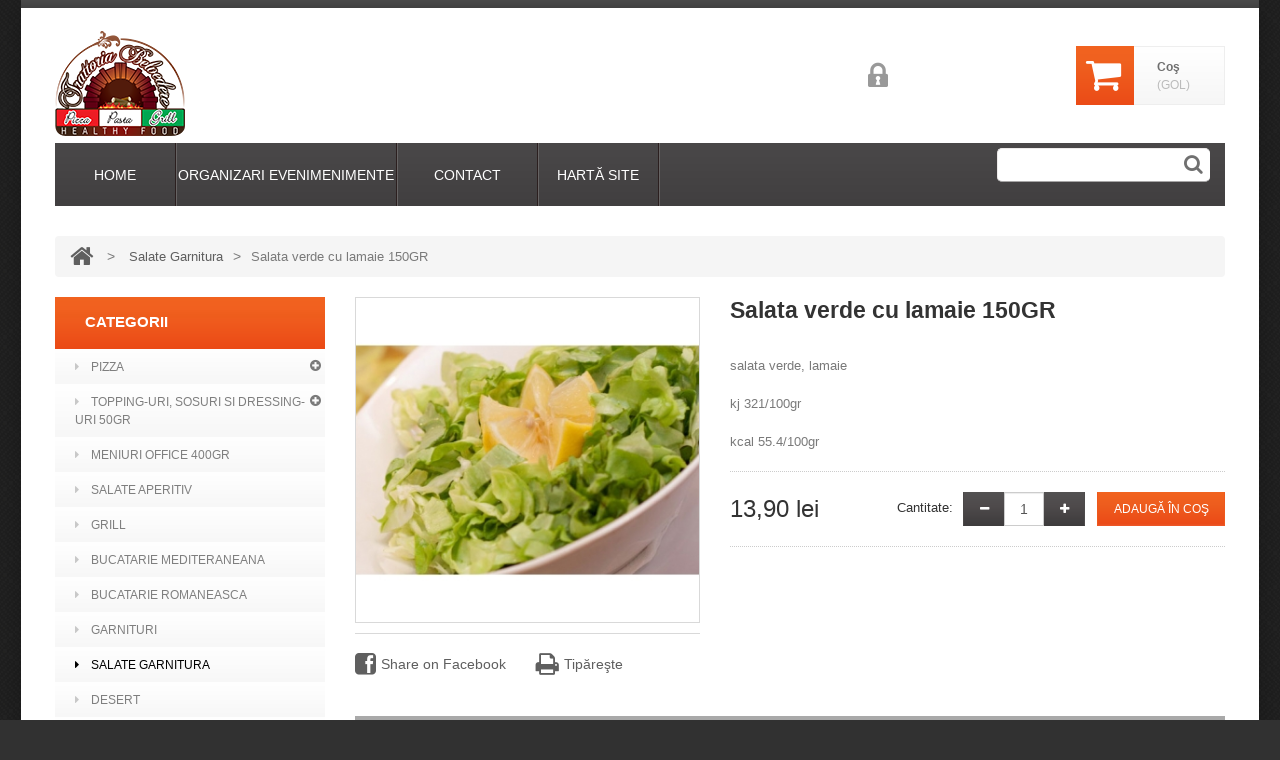

--- FILE ---
content_type: text/html; charset=utf-8
request_url: https://trattoriabelvedere.ro/salate-garnitura/236-salata-verde-cu-lamaie.html
body_size: 12454
content:
<!DOCTYPE HTML> <!--[if lt IE 7]><html class="no-js lt-ie9 lt-ie8 lt-ie7 " lang="ro"> <![endif]--> <!--[if IE 7]><html class="no-js lt-ie9 lt-ie8 ie7" lang="ro"> <![endif]--> <!--[if IE 8]><html class="no-js lt-ie9 ie8" lang="ro"> <![endif]--> <!--[if gt IE 8]><html class="no-js ie9" lang="ro"> <![endif]--><html xmlns="http://www.w3.org/1999/xhtml" xml:lang="ro"><head><title>Salata verde cu lamaie 150GR - Trattoria Belvedere</title><meta name="description" content="salata verde, lamaie
kj 321/100gr
kcal 55.4/100gr" /><meta name="viewport" content="width=device-width, height=device-height" /><meta http-equiv="Content-Type" content="application/xhtml+xml; charset=utf-8" /><meta http-equiv="content-language" content="ro" /><meta name="generator" content="PrestaShop" /><meta name="robots" content="index,follow" /><meta name="viewport" content="width=device-width, initial-scale=1, maximum-scale=1" /><meta name="apple-mobile-web-app-capable" content="yes" /><link rel="icon" type="image/vnd.microsoft.icon" href="/img/favicon.ico?1708699078" /><link rel="shortcut icon" type="image/x-icon" href="/img/favicon.ico?1708699078" /><script>/* <![CDATA[ */if(navigator.userAgent.match(/Android/i)){var viewport=document.querySelector("meta[name=viewport]");viewport.setAttribute('content','initial-scale=1.0,maximum-scale=1.0,user-scalable=0,width=device-width,height=device-height');}
if(navigator.userAgent.match(/Android/i)){window.scrollTo(0,1);}/* ]]> */</script><script type="text/javascript">/* <![CDATA[ */var baseDir='https://trattoriabelvedere.ro/';var baseUri='https://trattoriabelvedere.ro/';var static_token='87c68db1c0f2fa7a35ab29ca33373bff';var token='87c68db1c0f2fa7a35ab29ca33373bff';var priceDisplayPrecision=2;var priceDisplayMethod=1;var roundMode=2;/* ]]> */</script><script>/* <![CDATA[ */(function(i,s,o,g,r,a,m){i['GoogleAnalyticsObject']=r;i[r]=i[r]||function(){(i[r].q=i[r].q||[]).push(arguments)},i[r].l=1*new Date();a=s.createElement(o),m=s.getElementsByTagName(o)[0];a.async=1;a.src=g;m.parentNode.insertBefore(a,m)})(window,document,'script','//www.google-analytics.com/analytics.js','ga');ga('create','UA-55330418-1','auto');ga('send','pageview');/* ]]> */</script><script>/* <![CDATA[ */!function(f,b,e,v,n,t,s)
{if(f.fbq)return;n=f.fbq=function(){n.callMethod?n.callMethod.apply(n,arguments):n.queue.push(arguments)};if(!f._fbq)f._fbq=n;n.push=n;n.loaded=!0;n.version='2.0';n.queue=[];t=b.createElement(e);t.async=!0;t.src=v;s=b.getElementsByTagName(e)[0];s.parentNode.insertBefore(t,s)}(window,document,'script','https://connect.facebook.net/en_US/fbevents.js');fbq('init','279939762842740');fbq('track','PageView');/* ]]> */</script><noscript> <img height="1" width="1"
src="https://www.facebook.com/tr?id=279939762842740&ev=PageView
&noscript=1"/> </noscript><link href="https://trattoriabelvedere.ro/themes/theme872/css/bootstrap.min.css" rel="stylesheet" type="text/css" media="all" /><link href="https://trattoriabelvedere.ro/themes/theme872/css/font.css" rel="stylesheet" type="text/css" media="all" /><link href="https://trattoriabelvedere.ro/themes/theme872/cache/c6408367f557af3b0b8e574045b2e180_all.css" rel="stylesheet" type="text/css" media="all" /><link href="https://trattoriabelvedere.ro/themes/theme872/css/responsive.css" rel="stylesheet" type="text/css" media="all" /><script src="https://trattoriabelvedere.ro/themes/theme872/cache/8d1c4455752f49fd68348fe25d0e094c.js" type="text/javascript">/* <![CDATA[ *//* ]]> */</script><script src="https://trattoriabelvedere.ro/themes/theme872/js//source/bootstrap.min.js">/* <![CDATA[ *//* ]]> */</script><script src="https://trattoriabelvedere.ro/themes/theme872/js//source/mainscript.js">/* <![CDATA[ *//* ]]> */</script><script src="https://trattoriabelvedere.ro/themes/theme872/js//source/jquery.core-ui-select.js">/* <![CDATA[ *//* ]]> */</script><script src="https://trattoriabelvedere.ro/themes/theme872/js//source/jquery.scrollpane.js">/* <![CDATA[ *//* ]]> */</script><script src="https://trattoriabelvedere.ro/themes/theme872/js//source/jquery.uniform.js">/* <![CDATA[ *//* ]]> */</script><script src="https://trattoriabelvedere.ro/themes/theme872/js//source/plugins.js">/* <![CDATA[ *//* ]]> */</script><script src="https://trattoriabelvedere.ro/themes/theme872/js//source/footable.js">/* <![CDATA[ *//* ]]> */</script><script src="https://trattoriabelvedere.ro/themes/theme872/js//source/jquery.mousewheel.js">/* <![CDATA[ *//* ]]> */</script><script src="https://trattoriabelvedere.ro/themes/theme872/js//source/jquery.carouFredSel-6.2.1.js">/* <![CDATA[ *//* ]]> */</script><script src="https://trattoriabelvedere.ro/themes/theme872/js//source/jquery.touchSwipe.min.js">/* <![CDATA[ *//* ]]> */</script><script src="https://trattoriabelvedere.ro/themes/theme872/js/app.js">/* <![CDATA[ *//* ]]> */</script><script type="text/javascript">/* <![CDATA[ */var favorite_products_url_add='http://trattoriabelvedere.ro/module/favoriteproducts/actions?process=add';var favorite_products_url_remove='http://trattoriabelvedere.ro/module/favoriteproducts/actions?process=remove';var favorite_products_id_product='236';/* ]]> */</script><meta property="og:image" content="https://trattoriabelvedere.ro/304-large_default/salata-verde-cu-lamaie.jpg" /><script>/* <![CDATA[ */!function(f,b,e,v,n,t,s){if(f.fbq)return;n=f.fbq=function(){n.callMethod?n.callMethod.apply(n,arguments):n.queue.push(arguments)};if(!f._fbq)f._fbq=n;n.push=n;n.loaded=!0;n.version='2.0';n.queue=[];t=b.createElement(e);t.async=!0;t.src=v;s=b.getElementsByTagName(e)[0];s.parentNode.insertBefore(t,s)}(window,document,'script','https://connect.facebook.net/en_US/fbevents.js');fbq('init','279939762842740');fbq('track','PageView');fbq('track','ViewContent',{content_type:'product',content_ids:['TBRO236'],value:13.9,currency:'RON',content_name:'Salata verde cu lamaie 150GR',content_category:'Salate Garnitura'});/* ]]> */</script><noscript><img height="1" width="1" style="display:none" src="https://www.facebook.com/tr?id=279939762842740&ev=PageView&noscript=1"/></noscript><script src="/modules/facebookproductad/views/js/pixel.js" type="text/javascript">/* <![CDATA[ *//* ]]> */</script><script type="text/javascript">/* <![CDATA[ */var oPixel=new oPixel();$(document).ready(function(){oPixel.addToCart({"content_name":"Salata verde cu lamaie 150GR","content_category":"Salate Garnitura","content_ids":"['TBRO236']","content_type":"product","value":13.9,"currency":"RON"},'.add-to-cart');oPixel.addToWishList({"content_name":"'Salata verde cu lamaie 150GR'","content_category":"'Salate Garnitura'","content_ids":"['TBRO236']","content_type":"'product'","value":13.9,"currency":"'RON'"},'a[id="wishlist_button"]');});/* ]]> */</script><script type="text/javascript">/* <![CDATA[ */cookieText='GDPR';no_cookie_popup=1;modulesInCategories=["33","86"];psversion=1.5;eugdprID='86';consentCID=0;consentGID=0;consentCName='';consentDate='2026-02-03 08:15:47';consentController='https://trattoriabelvedere.ro/module/eugeneraldatapro/consents';/* ]]> */</script><script src="/modules/eugeneraldatapro/views/js/front.js" type="text/javascript">/* <![CDATA[ *//* ]]> */</script><div class="eugdpr_modal" id="eugdpr_modal"><div class="eugdpr-modal-dialog"><div class="eugdpr-modal-body"><div class="eugdpr-modal-header"> <span class="eugdpr-modal-close">×</span></div><div class="eugdpr-tabs-left"> <img src="/modules/eugeneraldatapro/views/img/gdpr-logo.png" id="eugdpr-modal-logo" /><ul class="eugdpr-nav-tabs"><li class="active"><a href="#home" data-toggle="tab" data-tab-index="0"><i class="icon-shield"></i>Notificare cookie</a></li></ul></div><div class="eugdpr-tabs-right"><div class="eugdpr-tab-content"><div class="eugdpr-tab-pane active" id="home" data-tab-index="0"><div class=""><h3>Notificare cookie</h3><p> Folosim Tehnologii de tip Cookie ce permit stocarea de informații și/sau obținerea accesului la informația stocată în dispozitivul dumneavoastră pentru a permite website-ului să funcționeze, pentru a personaliza conținutul și anunțurile publicitare, pentru a vă oferi funcționalități aferente rețelelor de socializare și pentru a analiza traficul. <a href="https://trattoriabelvedere.ro/informatii/8-politica-de-cookies">Mai multe informații despre Politica de cookies</a></p><p></p></div></div><div class="eugdpr-tab-pane" id="Necesar" data-tab-index="1"><div class="eugdpr-tab-Necesar"><h3>Test</h3><table class="eugdpr-table table-Necesar"><tr><th>Nume Cookie</th><th>Accept</th></tr><tr><td> <span class="eugdpr_module_title">GDPR PRO - General Data Protection Regulation - ALL in 1</span> <span class="eugdpr_module_description">test fsf</span></td></td><td><input class="custom-control custom-checkbox not_uniform" id="EUGDPR_COOKIE_86" name="EUGDPR_COOKIE_86" type="checkbox" value="86"></td><td></td></tr></table></div></div></div><div class="eugdpr-modal-footer"><div class="eugdpr-allow-buttons"> <a href="https://trattoriabelvedere.ro/module/eugeneraldatapro/informations" id="eugdpr_info" role="button" target="_blank">GDPR</a> <button id="eugdpr_allow" type="button">Accept</button></div><div class="eugdpr-info-button"></div></div></div></div></div></div></head> <!--[if lt IE 9]><div style='clear:both;height:59px;padding:0 15px 0 15px;position:relative;z-index:10000;text-align:center;'><a href="http://www.microsoft.com/windows/internet-explorer/default.aspx?ocid=ie6_countdown_bannercode"><img src="http://storage.ie6countdown.com/assets/100/images/banners/warning_bar_0000_us.jpg" border="0" height="42" width="820" alt="You are using an outdated browser. For a faster, safer browsing experience, upgrade for free today." /></a></div><![endif]--><body class="product lang_ro" id="product"><div class="clearfix" id="page"><div class="clearfix" class="pageInner"><div class="clearfix" class="pageInner_2"><div id="white-box"><div class="page_wrapper_1 clearfix"> <header class="container" id="header"><div id="header_right"> <a href="http://trattoriabelvedere.ro/" id="header_logo" title="Trattoria Belvedere"> <img class="logo" src="/img/logo.jpg?1708699078" alt="Trattoria-Belvedere–Firma-de-catering-si-livrare-mancare-la-domiciliu"  width="130"  height="105"/> </a><section class="header-box blockpermanentlinks-header"><ul class="hidden-xs" id="header_links"><li><a class="header_links_home" href="https://trattoriabelvedere.ro/">home</a></li><li><a class="" href="https://trattoriabelvedere.ro/informatii/4-despre-noi" style="width:220px;">ORGANIZARI EVENIMENIMENTE</a></li><li id="header_link_contact"><a class="header_links_contact" href="https://trattoriabelvedere.ro/contact" style="width: 140px;" title="contact">Contact</a></li><li id="header_link_sitemap"><a class="header_links_sitemap" href="https://trattoriabelvedere.ro/sitemap" title="hartă site">hartă site</a></li></ul><div class="mobile-link-top header-button visible-xs"><h4 class="icon_wrapp"> <span class="title-hed"></span><i class="arrow_header_top_menu arrow_header_top icon-reorder"></i></h4><ul class="list_header" id="mobilelink"><li><a class="header_links_home" href="https://trattoriabelvedere.ro/">home</a></li><li id="header_link_contact"><a class="header_links_contact" href="https://trattoriabelvedere.ro/contact" title="contact">contact</a></li><li id="header_link_sitemap"><a class="header_links_sitemap" href="https://trattoriabelvedere.ro/sitemap" title="hartă site">hartă site</a></li><li id="header_link_bookmark"><script type="text/javascript">/* <![CDATA[ */writeBookmarkLink('https://trattoriabelvedere.ro/topping-uri-sosuri-si-dressing-uri-50gr/124-sos-de-rosii-dulce.html','Sos de Rosii dulce - Trattoria Belvedere','bookmark');/* ]]> */</script></li></ul></div> </section><section class="header-box" id="search_block_top"><form action="https://trattoriabelvedere.ro/search" id="searchbox" method="get"><p> <label for="search_query_top">Caută</label> <input type="hidden" name="controller" value="search" /> <input type="hidden" name="orderby" value="position" /> <input type="hidden" name="orderway" value="desc" /> <input class="search_query" type="text" id="search_query_top" name="search_query" value="" /> <a href="javascript:document.getElementById('searchbox').submit();"><i class="icon-search"></i><span>Caută</span></a></p></form> </section><script type="text/javascript">/* <![CDATA[ */function tryToCloseInstantSearch(){if($('#old_center_column').length>0)
{$('#center_column').remove();$('#old_center_column').attr('id','center_column');$('body').removeClass('instant_search');$('#slider .nivo-main-image').trigger('mouseout');$('#center_column').show();return false;}}
instantSearchQueries=new Array();function stopInstantSearchQueries(){for(i=0;i<instantSearchQueries.length;i++){instantSearchQueries[i].abort();}
instantSearchQueries=new Array();}
$("#search_query_top").keyup(function(){if($(this).val().length>0){stopInstantSearchQueries();instantSearchQuery=$.ajax({url:'https://trattoriabelvedere.ro/search',data:{instantSearch:1,id_lang:6,q:$(this).val()},dataType:'html',type:'POST',success:function(data){if($("#search_query_top").val().length>0)
{tryToCloseInstantSearch();$('#center_column').attr('id','old_center_column');$('#old_center_column').after('<div id="center_column" class="instant '+$('#old_center_column').attr('class')+'">'+data+'</div>');$('#center_column').find('ul#product_list').removeClass('grid').addClass('list');$('body').addClass('instant_search');$('#old_center_column').hide();ajaxCart.overrideButtonsInThePage();$('#slider .nivo-main-image').trigger('mouseenter');$("#instant_search_results a.close-search").click(function(){$("#search_query_top").val('');$('body').removeClass('instant_search');$('#slider .nivo-main-image').trigger('mouseout');return tryToCloseInstantSearch();});return false;}
else
tryToCloseInstantSearch();}});instantSearchQueries.push(instantSearchQuery);}
else
tryToCloseInstantSearch();});/* ]]> */</script><script type="text/javascript">/* <![CDATA[ */$('document').ready(function(){$("#search_query_top").autocomplete('https://trattoriabelvedere.ro/search',{minChars:3,max:10,width:300,selectFirst:false,scroll:false,dataType:"json",formatItem:function(data,i,max,value,term){return value;},parse:function(data){var mytab=new Array();for(var i=0;i<data.length;i++)
mytab[mytab.length]={data:data[i],value:data[i].cname+' > '+data[i].pname};return mytab;},extraParams:{ajaxSearch:1,id_lang:6}}).result(function(event,data,formatted){$('#search_query_top').val(data.pname);document.location.href=data.product_link;})});/* ]]> */</script><section class="blockuserinfo header-box"> <a href="https://trattoriabelvedere.ro/my-account" title="Autentificare" class="login" rel="tooltip" data-placement="bottom" data-original-title="first tooltip" ><span><i class="icon-lock"></i></span></a> </section><section class="blockuserinfo-cart header-box " id="header_user"><div id="shopping_cart"><i class="icon-shopping-cart"></i> <a href="https://trattoriabelvedere.ro/quick-order" rel="nofollow" title="Afișare coș de cumpărături"> <span class="shopping_cart_title">Coş</span> <span class="ajax_cart_quantity" style="display:none">0</span> <span class="ajax_cart_no_product">(gol)</span> </a></div> </section><script type="text/javascript">/* <![CDATA[ */var CUSTOMIZE_TEXTFIELD=1;var img_dir='https://trattoriabelvedere.ro/themes/theme872/img/';var customizationIdMessage='Personalizare #';var removingLinkText='elimină acest produs din coș';var freeShippingTranslation='Livrare gratuită!';var addedSuccessfully='Your product has been successfully added to your cart!';var freeProductTranslation='Gratis!';var delete_txt='Șterge';var ajaxcart_allowed=1;var generated_date=1770142547;/* ]]> */</script><section class="block column_box exclusive" id="cart_block"><h4><span>Coş</span><i class="column_icon_toggle icon-plus-sign"></i></h4><div class="block_content toggle_content"><div class="collapsed" id="cart_block_summary"> <span class="ajax_cart_quantity" style="display:none;">0</span> <span class="ajax_cart_product_txt_s" style="display:none">produse</span> <span class="ajax_cart_product_txt">produs</span> <span class="ajax_cart_total" style="display:none"> </span> <span class="ajax_cart_no_product">(gol)</span></div><div class="expanded" id="cart_block_list"><p class="cart_no_products" id="cart_block_no_products">Nici un produs</p><table id="vouchers" style="display:none;"><tbody></tbody></table><div class="cart-prices"><div class="cart-prices-block"> <span class="price ajax_cart_shipping_cost" id="cart_block_shipping_cost">0,00 lei</span> <span>Livrare</span></div><div class="cart-prices-block"> <span class="price ajax_block_cart_total" id="cart_block_total">0,00 lei</span> <span>Total</span></div></div><p class="" id="cart-buttons"> <a class="exclusive_large btn btn-default" href="https://trattoriabelvedere.ro/quick-order" id="button_order_cart" rel="nofollow" title="Plăteşte">Plăteşte</a></p></div></div> </section></div> </header></div><div class="page_wrapper_2 clearfix"><div class="container" id="columns"><div class="row"><div class="col-xs-12 col-sm-3 column" id="left_column"> <section  id="categories_block_left"  class="column_box block"><h4><span>Categorii</span><i class="column_icon_toggle icon-plus-sign"></i></h4><ul class="toggle_content tree store_list dhtml"><li class="category_18"> <a href="https://trattoriabelvedere.ro/18-servicii-catering-livrare-pizza" title="Pizza traditionala italiana, coapta pe vatra in cuptor cu lemne. Va punem la dispozitie numeroase sortimente, preparate din cele mai proaspete ingrediente. Puteti alege din cele doua dimensiuni, cea de 32cm sau cea family, de 40cm.">Pizza</a><ul><li class="category_33"> <a href="https://trattoriabelvedere.ro/33-normala" title="">Normala</a></li><li class="category_34 last"> <a href="https://trattoriabelvedere.ro/34-family" title="">Family</a></li></ul></li><li class="category_20"> <a href="https://trattoriabelvedere.ro/20-topping-uri-sosuri-si-dressing-uri-50gr" title="Va puteti suplimenta preparatul ales cu unul sau mai multe ingrediente. Deasemenea, va puteti alege sosuri pentru pizza, dressing-uri pentru salate si aditional smantana si/sau ardei iute pentru ciorbe.">Topping-uri, sosuri si dressing-uri 50GR</a><ul><li class="category_35"> <a href="https://trattoriabelvedere.ro/35-normale" title="">Normale</a></li><li class="category_36 last"> <a href="https://trattoriabelvedere.ro/36-family" title="">Family</a></li></ul></li><li class="category_19"> <a href="https://trattoriabelvedere.ro/19-meniuri-office-400gr" title="Meniuri consistente, alcatuite din fel principal, garnitura si salata/sos. Puteti economisi cu pana la 6 lei si sunt valabile in permanenta.">Meniuri Office 400GR</a></li><li class="category_21"> <a href="https://trattoriabelvedere.ro/21-salate-aperitiv-" title="Delicioase, consistente si pline din abundenta cu legume fresh, salatele aperitiv sunt o alternativa sanatoasa nu numai pentru diete. Alege din sortimentele variate si vei avea un plus de energie pentru intreaga zi.">Salate Aperitiv </a></li><li class="category_24"> <a href="https://trattoriabelvedere.ro/24-grill-" title="Cu o valoare nutritiva mai mare, carnea si legumele preparate pe gratar sunt foarte apreciate si comandate. Alege din subcategoriile propuse de noi si delecteaza-te cu diversele tipuri de carne si peste/fructe de mare.">Grill </a></li><li class="category_25"> <a href="https://trattoriabelvedere.ro/25-bucatarie-mediteraneana" title="Cu extraordinar de multe beneficii asupra sanatatii, dieta mediteraneana este promovata in intreaga lume. Un rol deosebit de important in savoarea mancarurilor mediteraneene (simplu gatite-gratarul fiind tehnica pricipala), il joaca mirodeniile. Alege dintr-un variat meniu, conceput sa satisfaca si cel mai pretentios gurmand.">Bucatarie Mediteraneana</a></li><li class="category_26"> <a href="https://trattoriabelvedere.ro/26-bucatarie-romaneasca" title="Manacaruri gustoase, foarte diversificate si apreciate si peste hotare, bucatele romanesti ocupa un loc de cinste in meniul nostru.">Bucatarie Romaneasca</a></li><li class="category_27"> <a href="https://trattoriabelvedere.ro/27-garnituri" title="&nbsp;Alege din varietatea de garnituri disponibile pentru a acompania felul principal ales.">Garnituri</a></li><li class="category_28"> <a class="selected" href="https://trattoriabelvedere.ro/28-salate-garnitura" title="Va puteti alege din sortimentele de salata puse la dispozitie, pentru a insoti preparatul favorit.">Salate Garnitura</a></li><li class="category_29"> <a href="https://trattoriabelvedere.ro/29-desert" title="Deserturile inseamna placere si bucurie. Va oferim o gama de dulciuri facute in casa, delicioase si usoare, ce va vor insenina si cele mai mohorate zile.">Desert</a></li><li class="category_30"> <a href="https://trattoriabelvedere.ro/30-meniuri-petreceri" title="Iesi din tipare la urmatoarea petrecere si pune pe masa platouri cu care sa-ti uimesti invitatii. Generoase si complexe, meniurile noastre sunt concepute special pentru a aduce prieteni laolalta.">Meniuri Petreceri</a></li><li class="category_31"> <a href="https://trattoriabelvedere.ro/31-sandwich-uri" title="Alege un mod rapid de-ati potoli foamea cu delicioasele ciabatta.">Sandwich-uri</a></li><li class="category_32"> <a href="https://trattoriabelvedere.ro/32-bauturi" title="Va punem la dispozitie o varietate de racoritoare, bere si vin de calitate.">Bauturi</a></li><li class="category_38"> <a href="https://trattoriabelvedere.ro/38-burger" title="">Burger</a></li><li class="category_39"> <a href="https://trattoriabelvedere.ro/39-paste" title="">PASTE</a></li><li class="category_42"> <a href="https://trattoriabelvedere.ro/42-gustari-calde" title="">Gustari calde</a></li><li class="category_43 last"> <a href="https://trattoriabelvedere.ro/43-ciorbe" title="">Ciorbe</a></li></ul><script type="text/javascript">/* <![CDATA[ */$('div#categories_block_left ul.dhtml').hide();/* ]]> */</script></section><section class="block products_block column_box" id="blockbestsellers"><h4><span>Cele mai vândute</span><i class="column_icon_toggle icon-plus-sign"></i></h4><div class="block_content toggle_content"><ul><li class="clearfix shop_box"> <a class="products_block_img" href="https://trattoriabelvedere.ro/topping-uri-sosuri-si-dressing-uri-50gr/133-chifle-pave.html" title="Chifle Pave"><img src="https://trattoriabelvedere.ro/193-small_default/chifle-pave.jpg" alt="Chifle Pave" /></a><div><h5><a class="product_link" href="https://trattoriabelvedere.ro/topping-uri-sosuri-si-dressing-uri-50gr/133-chifle-pave.html" title="Chifle Pave">Chifle Pave</a></h5><p class="product_descr"> Chifle Pave
kj 1008/100gr
kcal 241/100gr</p></div></li><li class="clearfix shop_box"> <a class="products_block_img" href="https://trattoriabelvedere.ro/meniuri-office-400gr/80-meniu-office-crispy-strips.html" title="Meniu Office Crispy Strips"><img src="https://trattoriabelvedere.ro/140-small_default/meniu-office-crispy-strips.jpg" alt="Meniu Office Crispy Strips" /></a><div><h5><a class="product_link" href="https://trattoriabelvedere.ro/meniuri-office-400gr/80-meniu-office-crispy-strips.html" title="Meniu Office Crispy Strips 400GR">Meniu Office Crispy Strips 400GR</a></h5><p class="product_descr"> Crispy strips, cartofi prajiti, sos de usturoi.
kj 1371 / 100gr...</p></div></li><li class="clearfix shop_box"> <a class="products_block_img" href="https://trattoriabelvedere.ro/supe-creme-si-ciorbe-400mlportie/169-ciorba-de-vacuta.html" title="Ciorba de vacuta"><img src="https://trattoriabelvedere.ro/236-small_default/ciorba-de-vacuta.jpg" alt="Ciorba de vacuta" /></a><div><h5><a class="product_link" href="https://trattoriabelvedere.ro/supe-creme-si-ciorbe-400mlportie/169-ciorba-de-vacuta.html" title="Ciorba de vacuta">Ciorba de vacuta</a></h5><p class="product_descr"> Ciorba de vacuta 400ml
kj 225/100ml
kcal 53.7/100gr</p></div></li></ul> <a class="btn btn-default button_large" href="https://trattoriabelvedere.ro/best-sales" title="Toate produsele cele mai vândute">Toate produsele cele mai vândute</a></div> </section></div><div class="center_column col-xs-12 col-sm-9 clearfix" id="center_column"><script type="text/javascript">/* <![CDATA[ */var currencySign='lei';var currencyRate='1';var currencyFormat='2';var currencyBlank='1';var taxRate=0;var jqZoomEnabled=false;var oosHookJsCodeFunctions=new Array();var id_product='236';var productHasAttributes=false;var quantitiesDisplayAllowed=false;var quantityAvailable=0;var allowBuyWhenOutOfStock=true;var availableNowValue='';var availableLaterValue='';var productPriceTaxExcluded=13.9-0.000000;var productBasePriceTaxExcluded=13.900000-0.000000;var reduction_percent=0;var reduction_price=0;var specific_price=0;var product_specific_price=new Array();var specific_currency=false;var group_reduction='1';var default_eco_tax=0.000000;var ecotaxTax_rate=0;var currentDate='2026-02-03 20:15:47';var maxQuantityToAllowDisplayOfLastQuantityMessage=100;var noTaxForThisProduct=true;var displayPrice=1;var productReference='';var productAvailableForOrder='1';var productShowPrice='1';var productUnitPriceRatio='0.000000';var idDefaultImage=304;var stock_management=0;var productPriceWithoutReduction='13.9';var productPrice='13.9';var img_ps_dir='https://trattoriabelvedere.ro/img/';var customizationFields=new Array();customizationFields[0]=new Array();customizationFields[0][0]='img0';customizationFields[0][1]=0;var img_prod_dir='https://trattoriabelvedere.ro/img/p/';var combinationImages=new Array();combinationImages[0]=new Array();combinationImages[0][0]=304;var doesntExist='Aceasta combinatie nu exista pentru acest produs. Va rugam sa alegeti o alta.';var doesntExistNoMore='Acest produs nu mai este în stoc';var doesntExistNoMoreBut='cu aceste atribute, dar este disponibil cu altele';var uploading_in_progress='Incarcare in progres, asteptati ...';var fieldRequired='Completati toate campurile obligatorii, apoi salvati personalizarea.';var attributesCombinations=new Array();/* ]]> */</script><div class="breadcrumb"><div class="breadcrumb_inset"> <a class="breadcrumb-home" href="http://trattoriabelvedere.ro/" title="Inapoi la Prima pagina"><i class="icon-home"></i></a> <span class="navigation-pipe">&gt;</span> <a href="https://trattoriabelvedere.ro/28-salate-garnitura" title="Salate Garnitura">Salate Garnitura</a><span class="navigation-pipe">></span>Salata verde cu lamaie 150GR</div></div><div class="clearfix" id="primary_block"><div class="row"><div class="col-xs-12 col-sm-5" id="pb-right-column"><h1 class="pb-right-colum-h">Salata verde cu lamaie 150GR</h1><div id="image-block"> <span id="view_full_size"> <img id="bigpic" alt="Salata verde cu lamaie 150GR" title="Salata verde cu lamaie 150GR" src="https://trattoriabelvedere.ro/304-large_default/salata-verde-cu-lamaie.jpg" /></span></div><div id="views_block" style="display:none;"><div id="thumbs_list"><ul id="thumbs_list_frame"><li id="thumbnail_304"> <a class="thickbox shown" href="https://trattoriabelvedere.ro/304-thickbox_default/salata-verde-cu-lamaie.jpg" rel="other-views" title="Salata verde cu lamaie"> <img id="thumb_304" src="https://trattoriabelvedere.ro/304-medium_default/salata-verde-cu-lamaie.jpg" alt="Salata verde cu lamaie"  /> </a></li></ul></div></div><ul class="clearfix" id="usefull_link_block"><li id="left_share_fb"> <a class="js-new-window" href="http://www.facebook.com/sharer.php?u=https%3A%2F%2Ftrattoriabelvedere.ro%2Fsalate-garnitura%2F236-salata-verde-cu-lamaie.html&amp;t=Salata+verde+cu+lamaie+150GR"><i class="icon-facebook-sign"></i>Share on Facebook</a></li><li class="favorite" id="favoriteproducts_block_extra_added"> <i class="icon-heart"></i>Elimină acest produs din lista mea de favorite.</li><li class="favorite" id="favoriteproducts_block_extra_removed"> <i class="icon-heart-empty"></i>Adaugă acest produs la lista mea de favorite.</li><li class="print"><a href="javascript:print();"><i class="icon-print"></i>Tipăreşte</a></li></ul></div><div class="col-xs-12 col-sm-7" id="pb-left-column"><h1>Salata verde cu lamaie 150GR</h1><div id="short_description_block"><div class="rte align_justify" id="short_description_content"><p>salata verde, lamaie</p><p>kj 321/100gr</p><p>kcal 55.4/100gr</p></div></div><form action="https://trattoriabelvedere.ro/cart" id="buy_block" method="post"><p class="hidden"> <input type="hidden" name="token" value="87c68db1c0f2fa7a35ab29ca33373bff" /> <input type="hidden" name="id_product" value="236" id="product_page_product_id" /> <input type="hidden" name="add" value="1" /> <input type="hidden" name="id_product_attribute" id="idCombination" value="" /></p><div class="product_attributes"><div class="row-3"><p id="availability_statut" style="display: none;"> <span id="availability_label">Disponibilitate:</span> <span class="warning_inline" id="availability_value"> </span></p><p class="warning_inline" id="last_quantities" style="display: none">ATENŢIE: Ultimele bucăţi &icirc;n stoc!</p><p id="product_reference" style="display: none;"> <label>Cod produs: </label> <span class="editable"></span></p></div><p id="minimal_quantity_wanted_p" style="display: none;"> Acest produs nu este vandut individual. Trebuie sa selectati o cantitate minima de <b id="minimal_quantity_label">1</b> bucati pentru acest produs.</p></div><div class="content_prices clearfix"><div class="row-2" style="display:none;"><p id="reduction_percent" style="display:none;"><span class="price" id="reduction_percent_display"></span></p><p id="reduction_amount" style="display:none"><span class="price" id="reduction_amount_display"></span></p><p class="unvisible" id="old_price"> <span class="price price-old" id="old_price_display"></span></p></div><div class="row_1"><p class="our_price_display"> <span  id="our_price_display">13,90 lei</span></p><p class="buttons_bottom_block" id="add_to_cart"><a class="exclusive button btn btn-default btn_add_cart" href="javascript:document.getElementById('add2cartbtn').click();"> <span>Adaugă &icirc;n coş </span></a> <input id="add2cartbtn" type="submit" name="Submit" value="Adaugă &icirc;n coş" /> <span class="exclusive btn btn-default disabled" style="display:none;"> <span></span> Adaugă &icirc;n coş </span></p><p id="quantity_wanted_p"> <label>Cantitate:</label> <a class="product_quantity_down button btn btn-default" href="#" rel="qty"><i class="icon-minus"></i></a> <input type="text" name="qty" id="quantity_wanted" class="form-control" value="1" size="2" maxlength="3"  /> <a class="product_quantity_up button btn btn-default" href="#" rel="qty"><i class="icon-plus"></i></a></p></div><div class="other-prices"></div></div><p id="oosHook"><script type="text/javascript">/* <![CDATA[ */$(function(){$('a[href=#idTab5]').click(function(){$('*[id^="idTab"]').addClass('block_hidden_only_for_screen');$('div#idTab5').removeClass('block_hidden_only_for_screen');$('ul#more_info_tabs a[href^="#idTab"]').removeClass('selected');$('a[href="#idTab5"]').addClass('selected');});});/* ]]> */</script></p></form><link rel="stylesheet" type="text/css" href="/modules/addsharethis/css/addsharethis.css"/><div class="addsharethis" id="ShareDiv"><div class="addsharethisinner"><script type="text/javascript">/* <![CDATA[ */var switchTo5x=true;/* ]]> */</script><script src="http://w.sharethis.com/button/buttons.js" type="text/javascript">/* <![CDATA[ *//* ]]> */</script><script type="text/javascript">/* <![CDATA[ */stLight.options({publisher:"ea22d519-9f98-4018-99a9-5b5f1b100fa8",nativeCount:true});/* ]]> */</script><span class="st_twitter_hcount sharebtn" displayText="Tweet"></span> <span class="st_googleplus_hcount" displayText="Google +"></span> <span class="st_pinterest_hcount sharebtn" displayText="Pinterest"></span> <span class="st_facebook_hcount sharebtn" displayText="Facebook"></span></div></div></div></div></div><div class="clear"></div><div class="extra-box-product"><section class="crossselling page_product_box"><h3 >Clienții care au cumpărat acest produs au mai cumpărat și:<i class="icon-toggle icon-minus-sign-alt"></i></h3><div class="carusel-inner responsive toggle_content" id="block-crossselling-slider"><ul class="carousel-ul" id="carouselproductcross"><li class="item"><div class="clearfix"> <a class="lnk_img" href="https://trattoriabelvedere.ro/gustari-calde/284-omleta-simpla.html" title="Omleta Simpla (3OUA)"> <img src="https://trattoriabelvedere.ro/386-medium_default/omleta-simpla.jpg" alt="Omleta Simpla (3OUA)" /></a></div> <a class="product_link noSwipe" href="https://trattoriabelvedere.ro/gustari-calde/284-omleta-simpla.html" title="Omleta Simpla (3OUA)">Omleta...</a><p class="price_display"> <span class="price">20,90 lei</span></p></li><li class="item"><div class="clearfix"> <a class="lnk_img" href="https://trattoriabelvedere.ro/normala/21-specialitatea-pizzarului-32cm.html" title="Specialitatea Pizzarului 32cm"> <img src="https://trattoriabelvedere.ro/76-medium_default/specialitatea-pizzarului-32cm.jpg" alt="Specialitatea Pizzarului 32cm" /></a></div> <a class="product_link noSwipe" href="https://trattoriabelvedere.ro/normala/21-specialitatea-pizzarului-32cm.html" title="Specialitatea Pizzarului 32cm">Specialitate...</a><p class="price_display"> <span class="price">38,90 lei</span></p></li><li class="item"><div class="clearfix"> <a class="lnk_img" href="https://trattoriabelvedere.ro/bucatarie-mediteraneana/190-involtini-belvedere.html" title="Involtini Belvedere 350GR"> <img src="https://trattoriabelvedere.ro/258-medium_default/involtini-belvedere.jpg" alt="Involtini Belvedere 350GR" /></a></div> <a class="product_link noSwipe" href="https://trattoriabelvedere.ro/bucatarie-mediteraneana/190-involtini-belvedere.html" title="Involtini Belvedere 350GR">Involtini...</a><p class="price_display"> <span class="price">34,90 lei</span></p></li><li class="item"><div class="clearfix"> <a class="lnk_img" href="https://trattoriabelvedere.ro/bucatarie-romaneasca/212-cascaval-pane.html" title="Cascaval Pane 200GR"> <img src="https://trattoriabelvedere.ro/280-medium_default/cascaval-pane.jpg" alt="Cascaval Pane 200GR" /></a></div> <a class="product_link noSwipe" href="https://trattoriabelvedere.ro/bucatarie-romaneasca/212-cascaval-pane.html" title="Cascaval Pane 200GR">Cascaval...</a><p class="price_display"> <span class="price">25,90 lei</span></p></li><li class="item"><div class="clearfix"> <a class="lnk_img" href="https://trattoriabelvedere.ro/salate-aperitiv-/141-salata-de-legume-la-gratar-cu-sos-pesto.html" title="Salata de Legume la Gratar cu sos Pesto 300GR"> <img src="https://trattoriabelvedere.ro/201-medium_default/salata-de-legume-la-gratar-cu-sos-pesto.jpg" alt="Salata de Legume la Gratar cu sos Pesto 300GR" /></a></div> <a class="product_link noSwipe" href="https://trattoriabelvedere.ro/salate-aperitiv-/141-salata-de-legume-la-gratar-cu-sos-pesto.html" title="Salata de Legume la Gratar cu sos Pesto 300GR">Salata de...</a><p class="price_display"> <span class="price">28,90 lei</span></p></li><li class="item"><div class="clearfix"> <a class="lnk_img" href="https://trattoriabelvedere.ro/topping-uri-sosuri-si-dressing-uri-50gr/127-ketchup-picant.html" title="Ketchup picant"> <img src="https://trattoriabelvedere.ro/187-medium_default/ketchup-picant.jpg" alt="Ketchup picant" /></a></div> <a class="product_link noSwipe" href="https://trattoriabelvedere.ro/topping-uri-sosuri-si-dressing-uri-50gr/127-ketchup-picant.html" title="Ketchup picant">Ketchup picant</a><p class="price_display"> <span class="price">5,00 lei</span></p></li><li class="item"><div class="clearfix"> <a class="lnk_img" href="https://trattoriabelvedere.ro/meniuri-office-400gr/87-meniu-office-file-de-pangasius-pane.html" title="Meniu Office File de Pangasius Pane 400GR"> <img src="https://trattoriabelvedere.ro/147-medium_default/meniu-office-file-de-pangasius-pane.jpg" alt="Meniu Office File de Pangasius Pane 400GR" /></a></div> <a class="product_link noSwipe" href="https://trattoriabelvedere.ro/meniuri-office-400gr/87-meniu-office-file-de-pangasius-pane.html" title="Meniu Office File de Pangasius Pane 400GR">Meniu Office...</a><p class="price_display"> <span class="price">34,90 lei</span></p></li><li class="item"><div class="clearfix"> <a class="lnk_img" href="https://trattoriabelvedere.ro/salate-garnitura/234-salata-de-muraturi-asortate.html" title="Salata de muraturi asortate 150GR"> <img src="https://trattoriabelvedere.ro/350-medium_default/salata-de-muraturi-asortate.jpg" alt="Salata de muraturi asortate 150GR" /></a></div> <a class="product_link noSwipe" href="https://trattoriabelvedere.ro/salate-garnitura/234-salata-de-muraturi-asortate.html" title="Salata de muraturi asortate 150GR">Salata de...</a><p class="price_display"> <span class="price">13,90 lei</span></p></li><li class="item"><div class="clearfix"> <a class="lnk_img" href="https://trattoriabelvedere.ro/normala/27-pizza-prosciutto-32cm.html" title="Pizza Prosciutto 32cm"> <img src="https://trattoriabelvedere.ro/82-medium_default/pizza-prosciutto-32cm.jpg" alt="Pizza Prosciutto 32cm" /></a></div> <a class="product_link noSwipe" href="https://trattoriabelvedere.ro/normala/27-pizza-prosciutto-32cm.html" title="Pizza Prosciutto 32cm">Pizza...</a><p class="price_display"> <span class="price">34,90 lei</span></p></li><li class="item"><div class="clearfix"> <a class="lnk_img" href="https://trattoriabelvedere.ro/paste-300grportie/162-penne-fructe-de-mare.html" title="Penne Fructe de Mare 300GR"> <img src="https://trattoriabelvedere.ro/229-medium_default/penne-fructe-de-mare.jpg" alt="Penne Fructe de Mare 300GR" /></a></div> <a class="product_link noSwipe" href="https://trattoriabelvedere.ro/paste-300grportie/162-penne-fructe-de-mare.html" title="Penne Fructe de Mare 300GR">Penne Fructe...</a><p class="price_display"> <span class="price">37,90 lei</span></p></li></ul><div class="clearfix"></div> <a class="prev" href="#" id="cross_prev"></a> <a class="next" href="#" id="cross_next"></a></div> </section><script type="text/javascript">/* <![CDATA[ */$("#carouselproductcross").carouFredSel({debug:true,circular:true,infinite:true,responsive:true,align:"center",width:'100%',auto:{play:1,timeoutDuration:20000},items:{visible:{min:2,max:6},width:167,},scroll:{items:1,pauseOnHover:false},prev:{button:"#cross_prev"},next:{button:"#cross_next"},swipe:{onMouse:true,onTouch:true}});/* ]]> */</script><section class="page_product_box blockproductscategory"><h3>4 alte produse din aceași categorie:<i class="icon-toggle icon-minus-sign-alt"></i></h3><div class="carusel-inner responsive  toggle_content" id="block-category-slider"><ul class="carousel-ul" id="carouselproduct"><li class="item"><div class="clearfix"> <a class="lnk_img" href="https://trattoriabelvedere.ro/salate-garnitura/237-salata-de-rosii-cu-branza.html" title="Salata de rosii cu branza 150GR"><img src="https://trattoriabelvedere.ro/381-medium_default/salata-de-rosii-cu-branza.jpg" alt="Salata de rosii cu branza 150GR" /></a></div> <a class="product_link noSwipe" href="https://trattoriabelvedere.ro/salate-garnitura/237-salata-de-rosii-cu-branza.html" title="Salata de rosii cu branza 150GR">Salata de...</a><p class="price_display"> <span class="price">14,90 lei</span></p></li><li class="item"><div class="clearfix"> <a class="lnk_img" href="https://trattoriabelvedere.ro/salate-garnitura/233-salata-asortata.html" title="Salata asortata 150GR"><img src="https://trattoriabelvedere.ro/301-medium_default/salata-asortata.jpg" alt="Salata asortata 150GR" /></a></div> <a class="product_link noSwipe" href="https://trattoriabelvedere.ro/salate-garnitura/233-salata-asortata.html" title="Salata asortata 150GR">Salata...</a><p class="price_display"> <span class="price">14,90 lei</span></p></li><li class="item"><div class="clearfix"> <a class="lnk_img" href="https://trattoriabelvedere.ro/salate-garnitura/234-salata-de-muraturi-asortate.html" title="Salata de muraturi asortate 150GR"><img src="https://trattoriabelvedere.ro/350-medium_default/salata-de-muraturi-asortate.jpg" alt="Salata de muraturi asortate 150GR" /></a></div> <a class="product_link noSwipe" href="https://trattoriabelvedere.ro/salate-garnitura/234-salata-de-muraturi-asortate.html" title="Salata de muraturi asortate 150GR">Salata de...</a><p class="price_display"> <span class="price">13,90 lei</span></p></li><li class="item"><div class="clearfix"> <a class="lnk_img" href="https://trattoriabelvedere.ro/salate-garnitura/235-salata-de-varza-alba.html" title="Salata de varza alba 150GR"><img src="https://trattoriabelvedere.ro/303-medium_default/salata-de-varza-alba.jpg" alt="Salata de varza alba 150GR" /></a></div> <a class="product_link noSwipe" href="https://trattoriabelvedere.ro/salate-garnitura/235-salata-de-varza-alba.html" title="Salata de varza alba 150GR">Salata de...</a><p class="price_display"> <span class="price">13,90 lei</span></p></li></ul><a class="prev" href="#" id="cat_prev"></a> <a class="next" href="#" id="cat_next"></a></div> </section><script type="text/javascript">/* <![CDATA[ */$("#carouselproduct").carouFredSel({debug:true,circular:true,infinite:true,responsive:true,align:"center",width:'100%',auto:{play:1,timeoutDuration:15000},items:{visible:{min:2,max:6},width:167,},scroll:{items:1,pauseOnHover:false},prev:{button:"#cat_prev"},next:{button:"#cat_next"},swipe:{onMouse:false,onTouch:true}},{classnames:{selected:"selected",hidden:"hidden",disabled:"disabled",paused:"paused",stopped:"stopped"},});/* ]]> */</script><section class="page_product_box toggle_frame" id="last_page_product"><h3 class="idTabHrefShort" href="#idTab5">Comentarii<i class="icon-toggle icon-minus-sign-alt"></i></h3><div class="toggle_content toggle_content_comment" id="more_info_sheets"><script type="text/javascript">/* <![CDATA[ */var productcomments_controller_url='https://trattoriabelvedere.ro/module/productcomments/default';var confirm_report_message='Sunteți sigur că doriți raportarea acestui comentariu?';var secure_key='df15ae1dc42dec179dfb4499dcd90003';var productcomments_url_rewrite='1';var productcomment_added='Your comment has been added!';var productcomment_added_moderation='Your comment has been added and will be available once approved by a moderator';var productcomment_title='New comment';var productcomment_ok='OK';var moderation_active=1;/* ]]> */</script><div id="idTab5"><div id="product_comments_block_tab"><p class="align_center">Nu există nici un comentariu pentru moment.</p></div></div><div style="display: none;"><div id="new_comment_form"><form action="#"><h1 class="title"><span>Scrieți-vă părerea</span></h1><div class="row"><div class="col-xs-12 col-sm-6 titled_box"><div class="media clearfix"><h2 class="product_name"><span>Salata verde cu lamaie 150GR</span></h2> <img class="img-thumbnail pull-left" src="https://trattoriabelvedere.ro/304-small_default/salata-verde-cu-lamaie.jpg" alt="Salata verde cu lamaie 150GR" /><div class="product_desc"><p>salata verde, lamaie</p><p>kj 321/100gr</p><p>kcal 55.4/100gr</p></div></div></div><div class="col-xs-12 col-sm-6 titled_box"><div class="new_comment_form_content"><h2><span>Scrieți-vă părerea</span></h2><div class="alert alert-danger" id="new_comment_form_error" style="display: none;"><ul></ul></div><ul id="criterions_list"><li class="form-group"> <label>Quality:</label><div class="star_content"> <input class="star" type="radio" name="criterion[1]" value="1" /> <input class="star" type="radio" name="criterion[1]" value="2" /> <input class="star" type="radio" name="criterion[1]" value="3" checked="checked" /> <input class="star" type="radio" name="criterion[1]" value="4" /> <input class="star" type="radio" name="criterion[1]" value="5" /></div><div class="clearfix"></div></li></ul><p class="form-group"> <label for="comment_title">Titlu: <sup class="required">*</sup></label> <input class="form-control" id="comment_title" name="title" type="text" value=""/></p><p class="form-group"> <label for="content">Comentariu: <sup class="required">*</sup></label><textarea class="form-control" id="content" name="content"></textarea></p></div></div></div><div class=" sendfrend_footer" id="new_comment_form_footer"> <input id="id_product_comment_send" name="id_product" type="hidden" value='236'></input><p class="fl required"><sup>*</sup> Câmpuri obligatorii</p><p class="fr "> <input id="submitNewMessage" class="btn btn-default" value="Trimite" name="submitMessage" type="submit" /> <input class="btn btn-default" type="button" value="Anulare" onclick="$.fancybox.close();" /></p><div class="clearfix"></div></div></form></div></div></div> </section></div></div></div></div></div></div><a href="tel:0214242900" id="call_btn"><img src="img/call.png"></a><div class="page_wrapper_3 clearfix"> <footer class="container" id="footer"><div class="row modules"> <section class="block blockcms_footer col-sm-3"><h4 class="toggle">Informații<i class="icon-plus-sign"></i></h4><ul class="list-footer toggle_content clearfix"><li class="item"><a href="https://trattoriabelvedere.ro/contact" title="Contactați-ne">Contactați-ne</a></li><li class="item"><a href="https://trattoriabelvedere.ro/informatii/2-confidentialitate" title="Politica de confidentialitate">Politica de confidentialitate</a></li><li class="item"><a href="https://trattoriabelvedere.ro/informatii/3-termeni-si-conditii" title="Termeni si conditii">Termeni si conditii</a></li><li class="item"><a href="https://trattoriabelvedere.ro/informatii/4-despre-noi" title="Organizare si catering evenimente &ndash; Meniuri">Organizare si catering evenimente &ndash; Meniuri</a></li><li class="item"><a href="https://trattoriabelvedere.ro/informatii/8-politica-de-cookies" title="Politica de gestionare a fi&#537;ierelor de tip cookie">Politica de gestionare a fi&#537;ierelor de tip cookie</a></li></ul> </section> <section class="bottom_footer"><div class="col-sm-12"><div>&copy; 2025 Motorizat de <a href="http://www.holisun.com" target="_blank">HoliSun</a></div></div></section><section class="block blockmyaccountfooter col-sm-3"><h4>Contul meu<i class="icon-plus-sign"></i></h4><ul class="list-footer toggle_content clearfix"><li><a href="https://trattoriabelvedere.ro/order-history" rel="nofollow" title="Comenzile mele">Comenzile mele</a></li><li><a href="https://trattoriabelvedere.ro/addresses" rel="nofollow" title="Adresele mele">Adresele mele</a></li><li><a href="https://trattoriabelvedere.ro/identity" rel="nofollow" title="Administrare informații personale">Informaţii personale</a></li></ul> </section><section class="block blocksocial col-sm-3"><h4>Urmăriți-ne<i class="icon-plus-sign"></i></h4><ul class="toggle_content"><li class="facebook"><a href="https://www.facebook.com/trattoriabelvedere"><i class="icon-facebook"></i>Facebook</a></li></ul> </section><section class="block blockcontactinfos col-sm-3"><h4>Contactați-ne<i class="icon-plus-sign"></i></h4><ul class="toggle_content"><li class="conpany_name"><strong>SC BIZ SHOP COMUNICATION SRL</strong></li><li class="conpany_address">General Mihai Eustatiu, Nr.31
Bucuresti
Romania</li><li>E-mail: <a href="&#109;&#97;&#105;&#108;&#116;&#111;&#58;%74%72%61%74%74%6f%72%69%61%62%65%6c%76%65%64%65%72%65@%74%72%61%74%74%6f%72%69%61%62%65%6c%76%65%64%65%72%65.%72%6f">&#x74;&#x72;&#x61;&#x74;&#x74;&#x6f;&#x72;&#x69;&#x61;&#x62;&#x65;&#x6c;&#x76;&#x65;&#x64;&#x65;&#x72;&#x65;&#x40;&#x74;&#x72;&#x61;&#x74;&#x74;&#x6f;&#x72;&#x69;&#x61;&#x62;&#x65;&#x6c;&#x76;&#x65;&#x64;&#x65;&#x72;&#x65;&#x2e;&#x72;&#x6f;</a></li><li class="footer_telephone"><i class="icon-phone-sign"></i>021.42.42.900</li></ul> </section><div id="eugdpr_contact_form_checkbox" style="display: none;"><p class="checkbox" id="eugdprCheckbox"> <input type="checkbox" id="eugdpr-accept" name="eugdpr-accept" required="required" /> <label for="eugdpr-accept" id="eugdpr-label"> Permit utilizarea datelor de mai sus pentru acțiuni legate de comenzi, inclusiv partajarea acestora cu operatorii de transport sau procesatorii de plăți, dacă este necesar <a href="https://trattoriabelvedere.ro/module/eugeneraldatapro/informations" target="_blank">(Mai multe informatii)</a> </label></p></div><div id="eugdpr_newsletter_form_checkbox" style="display: none;"><p class="checkbox" id="eugdprCheckbox"> <input type="checkbox" id="eugdpr-accept" name="eugdpr-accept" required="required" /> <label for="eugdpr-accept" id="eugdpr-label"> Permit utilizarea datelor de mai sus pentru acțiuni legate de comenzi, inclusiv partajarea acestora cu operatorii de transport sau procesatorii de plăți, dacă este necesar <a href="https://trattoriabelvedere.ro/module/eugeneraldatapro/informations" target="_blank">(Mai multe informatii)</a> </label></p></div><div id="eugdpr_address_form_checkbox" style="display: none;"><p class="checkbox" id="eugdprCheckbox"> <input type="checkbox" id="eugdpr-accept" name="eugdpr-accept" required="required" /> <label for="eugdpr-accept" id="eugdpr-label"> Permit utilizarea datelor de mai sus pentru acțiuni legate de comenzi, inclusiv partajarea acestora cu operatorii de transport sau procesatorii de plăți, dacă este necesar <a href="https://trattoriabelvedere.ro/module/eugeneraldatapro/informations" target="_blank">(Mai multe informatii)</a> </label></p></div><div id="eugdpr_order_form_checkbox" style="display: none;"><p class="checkbox" id="eugdprCheckbox"> <input type="checkbox" id="eugdpr-accept" name="eugdpr-accept" required="required" /> <label for="eugdpr-accept" id="eugdpr-label"> Permit utilizarea datelor de mai sus pentru acțiuni legate de comenzi, inclusiv partajarea acestora cu operatorii de transport sau procesatorii de plăți, dacă este necesar <a href="https://trattoriabelvedere.ro/module/eugeneraldatapro/informations" target="_blank">(Mai multe informatii)</a> </label></p></div></div></footer></div></div></div></div></body></html>

--- FILE ---
content_type: text/html; charset=utf-8
request_url: https://trattoriabelvedere.ro/?rand=1770142549433
body_size: 37
content:
{
"products": [
],
"discounts": [
],
"shippingCost": "0,00 lei",
"shippingCostFloat": "0",
"wrappingCost": "0,00 lei",
"nbTotalProducts": "0",
"total": "0,00 lei",
"productTotal": "0,00 lei",
"hasError" : false
}

--- FILE ---
content_type: text/css
request_url: https://trattoriabelvedere.ro/themes/theme872/cache/c6408367f557af3b0b8e574045b2e180_all.css
body_size: 27414
content:
.fb_iframe_widget iframe{padding-right:30px}*{padding:0;margin:0}ul,ol{list-style:none;margin:0}option{padding:2px 5px;border-width:1px}.alert ol li{list-style-type:decimal;margin:0 0 5px 15px}html{width:100%;padding:0;margin:0;outline:0!important}img{max-width:100%}body{font:normal normal 13px/18px Arial,Helvetica,sans-serif;color:#7a7a7a;padding:0;margin:0;text-align:left;-webkit-text-size-adjust:none;min-width:320px;background:#313131}body#cms.content_only{background:#fff;min-width:100%;max-width:100%;padding:0 15px}body#cms.content_only .block em{float:left;margin:5px 15px 0 0;font-size:20px;line-height:20px}h1{font-size:24px;line-height:1.5;margin-bottom:14px}h2{font-size:20px;line-height:1.5;margin-bottom:12px}h3{font-size:18px;line-height:1.5;margin-bottom:10px}h4{font:14px/1.5;line-height:1.5;margin-bottom:8px}h5{font-size:12px;line-height:1.5;margin:0}h6{font-size:11px;line-height:1.5;margin-bottom:4px}h1,h2,h3,h4,h5,h6,.h1,.h2,.h3,.h4,.h5,.h6{font-family:'Open Sans',sans-serif}p{margin:0 0 20px 0}a,a:visited,a:active,a:link,a:focus{cursor:pointer;text-decoration:none;color:#5f5f5f;outline:none}a:hover{text-decoration:none;color:black}.btn i{margin-right:7px}.input-group-btn > .btn{border-left:none;border-top-left-radius:0;border-bottom-left-radius:0}ol{counter-reset:item;list-style-type:none;margin:0 0 0 15px}legend{color:black}sup{color:#F00;font-size:100%;top:-4px}#page{background:url(https://trattoriabelvedere.ro/themes/theme872/css/../img/bg-main.jpg)}.pageInner{background:url(https://trattoriabelvedere.ro/themes/theme872/css/../img/bg-main-2.jpg) no-repeat center top}.pageInner_2{background:url(https://trattoriabelvedere.ro/themes/theme872/css/../img/bg-main-3.jpg) repeat-x left bottom;padding-top:52px}#white-box{background:url(https://trattoriabelvedere.ro/themes/theme872/css/../img/header-line.jpg) repeat-x white;padding-top:8px;margin:0 auto;width:1238px;-webkit-box-shadow:0 2px 25px rgba(0,0,0,0.24);-moz-box-shadow:0 2px 25px rgba(0,0,0,0.24);box-shadow:0 2px 25px rgba(0,0,0,0.24)}.page_wrapper_1{position:relative}.page_wrapper_2{padding-bottom:6px}#right_column{padding-bottom:10px}#center_column{padding-bottom:30px}body#index #center_column{padding-bottom:0}body#index #center_column.instant{padding-bottom:10px}h1 strong{display:block;float:right;padding:1px 0 0 0;font-size:12px;line-height:20px;color:#fff;font-style:normal;white-space:nowrap;text-transform:none}h1 strong a{color:#fff}.notification{font:16px Georgia,"Times New Roman",Times,serif;letter-spacing:1px;padding:20px 20px 20px 60px;border-radius:4px}.notification strong{margin-right:5px}.notification p{font-size:11px;padding:0;margin:0;color:#333333}.notification_warning{background-image:url(https://trattoriabelvedere.ro/themes/theme872/css/../img/error.png);background-position:15px center;background-repeat:no-repeat;border:2px solid #FFC237;background-color:#FFEAA8;color:#826200}a.product_link{font-size:12px;color:#5f5f5f;font-weight:normal;text-transform:uppercase;line-height:18px}a.product_link:hover{color:#000}.price,.price-old,.price-new{display:inline-block;color:#3f3f3f;font-weight:normal;font-size:19px}.price-old{text-decoration:line-through}.price-new{color:#ec5019}.columns .bordercolor,#columns .bordercolor{border-color:#d9d9d9}div.error{margin:20px 0 20px 0;padding:20px}div.error ol{margin:0}div.error ol li{padding:0 0 0 0;list-style-position:inside;list-style-type:decimal}div.error p{padding:0;margin:0 0 0 0;font-size:14px;text-transform:uppercase}div.error p.link{float:right;margin-top:7px}div.error p.link .btn{color:#fff;font-weight:normal}p.warning{background:#d4eeff;border:1px solid #34acf9;margin:20px 0 20px 0;padding:12px 10px 12px 20px;font-size:14px;color:#0473b9}p.warning i{font-size:25px;vertical-align:-3px;margin-right:20px}.warning_inline{color:#ff0000;font-weight:bold}.alert i{font-size:25px;vertical-align:-3px;margin-right:20px}.alert-error,div.error{background:url(https://trattoriabelvedere.ro/themes/theme872/css/../img/warning.png) 20px center no-repeat #fde4e1;padding-left:70px;font-size:14px;font-weight:bold;border:1px solid #ebbcb5;font-size:12px;font-weight:bold;color:#df0505}p.success,p.confirmation{margin:20px 0 0 0;padding:12px 10px 12px 20px;font:bold 12px "Arial";color:#95bc01;background:#f7fde1;border:1px solid #dfebb5;border-radius:5px}p.success i{font-size:25px;vertical-align:-3px;margin-right:20px}.success_inline{color:#33a33b;font-weight:bold}.required{color:red}#order-confirmation p.success{margin-bottom:20px}a.cus-suport{margin-left:10px;color:#a9a9a9}a.cus-suport:hover{color:#333}.cus-suport i{margin-right:5px;font-size:13px}#cms #center_column div.rte .block em{float:left;font-size:56px;line-height:56px;min-width:56px;margin-right:25px;text-align:center}#cms #center_column div.rte h5{font-size:13px;line-height:17px;color:#323232;text-transform:uppercase;margin-bottom:10px}#cms #center_column h1{margin-bottom:2px}#cms #center_column h1 a{color:#fff}#cms #center_column h2{padding-bottom:9px}#cms #center_column .titled_box p{margin-bottom:4px}#cms #center_column .titled_box.titled_box_center p{margin-bottom:20px}#cms #center_column .titled_box h2{margin-top:6px}#cms #center_column .titled_box.titled_box_center h2{margin-top:0;text-align:center}#cms #center_column .titled_box.titled_box_center h2 span{display:inline-block;padding:4px 10px 0 10px}#cms #center_column .titled_box .img_cms{margin-bottom:9px}.center_column .rte ul{margin:-15px 0 -3px 0;padding:0 0 0 0;list-style:none}#center_column .block-cms .title_block{font-weight:bold;line-height:normal;font-size:14px;margin:0 0 10px 0;padding-top:10px}#center_column .block-cms ul{margin-left:10px}#center_column .block-cms ul li a{font-weight:bold;font-size:13px;line-height:16px}#center_column .block-cms ul li a i{font-size:11px;color:#FFA900}#center_column .block-cms h1{margin-bottom:10px}input.button_mini,input.button_small,input.button,input.button_large,input.button_mini_disabled,input.button_small_disabled,input.button_disabled,input.button_large_disabled,input.exclusive_mini,input.exclusive_small,input.exclusive,input.exclusive_large,input.exclusive_mini_disabled,input.exclusive_small_disabled,input.exclusive_disabled,input.exclusive_large_disabled,a.button_mini,a.button_small,a.button,a.button_large,a.exclusive_mini,a.exclusive_small,a.exclusive,a.exclusive_large,span.button_mini,span.button_small,span.button,span.button_large,span.exclusive_mini,span.exclusive_small,span.exclusive,span.exclusive_large{display:inline-block;padding:7px 15px 7px 16px;font:normal 12px/18px Arial,Helvetica,sans-serif;color:#fff;border:1px solid;border-color:#535151 #4d4b4b #3e3c3c #4b4848;margin-bottom:0;vertical-align:middle;cursor:pointer;text-transform:uppercase;filter:none;-webkit-border-radius:0;-moz-border-radius:0;-ms-border-radius:0;-o-border-radius:0;border-radius:0;white-space:normal;text-align:left;background:#535152;background:url([data-uri]);background:-moz-linear-gradient(top,#535152 0,#4f4b4c 39%,#3e3c3d 100%);background:-webkit-gradient(linear,left top,left bottom,color-stop(0%,#535152),color-stop(39%,#4f4b4c),color-stop(100%,#3e3c3d));background:-webkit-linear-gradient(top,#535152 0,#4f4b4c 39%,#3e3c3d 100%);background:-o-linear-gradient(top,#535152 0,#4f4b4c 39%,#3e3c3d 100%);background:-ms-linear-gradient(top,#535152 0,#4f4b4c 39%,#3e3c3d 100%);background:linear-gradient(to bottom,#535152 0,#4f4b4c 39%,#3e3c3d 100%)}input.button_mini:hover,input.button_small:hover,input.button:hover,input.button_large:hover,input.button_mini_disabled:hover,input.button_small_disabled:hover,input.button_disabled:hover,input.button_large_disabled:hover,input.exclusive_mini:hover,input.exclusive_small:hover,input.exclusive:hover,input.exclusive_large:hover,input.exclusive_mini_disabled:hover,input.exclusive_small_disabled:hover,input.exclusive_disabled:hover,input.exclusive_large_disabled:hover,a.button_mini:hover,a.button_small:hover,a.button:hover,a.button_large:hover,a.exclusive_mini:hover,a.exclusive_small:hover,a.exclusive:hover,a.exclusive_large:hover,span.button_mini:hover,span.button_small:hover,span.button:hover,span.button_large:hover,span.exclusive_mini:hover,span.exclusive_small:hover,span.exclusive:hover,span.exclusive_large:hover{color:#FFF;border-color:#d4d4d4 #cbcbcb #c6c6c6 #cccccc;background:#d4d4d4;background:url([data-uri]);background:-moz-linear-gradient(top,#d4d4d4 0,#d0d0d0 36%,#c3c3c3 94%,#c3c3c3 97%,#c6c6c6 100%);background:-webkit-gradient(linear,left top,left bottom,color-stop(0%,#d4d4d4),color-stop(36%,#d0d0d0),color-stop(94%,#c3c3c3),color-stop(97%,#c3c3c3),color-stop(100%,#c6c6c6));background:-webkit-linear-gradient(top,#d4d4d4 0,#d0d0d0 36%,#c3c3c3 94%,#c3c3c3 97%,#c6c6c6 100%);background:-o-linear-gradient(top,#d4d4d4 0,#d0d0d0 36%,#c3c3c3 94%,#c3c3c3 97%,#c6c6c6 100%);background:-ms-linear-gradient(top,#d4d4d4 0,#d0d0d0 36%,#c3c3c3 94%,#c3c3c3 97%,#c6c6c6 100%);background:linear-gradient(to bottom,#d4d4d4 0,#d0d0d0 36%,#c3c3c3 94%,#c3c3c3 97%,#c6c6c6 100%)}input.button_mini_disabled,input.button_small_disabled,input.button_disabled,input.button_large_disabled,input.exclusive_mini_disabled,input.exclusive_small_disabled,input.exclusive_disabled,input.exclusive_large_disabled,span.button_mini,span.button_small,span.button,span.button_large,span.exclusive_mini,span.exclusive_small,span.exclusive,span.exclusive_large{cursor:default;color:#7c7c7c;background:#ccc}a.btn_add_cart{color:#FFF;border-color:#f1631f #ee581c #ec5626 #ee581c;background:#f2631f;background:url([data-uri]);background:-moz-linear-gradient(top,#f2631f 0,#ee5d1e 39%,#ec4c18 91%,#eb4b19 97%,#ec5526 100%);background:-webkit-gradient(linear,left top,left bottom,color-stop(0%,#f2631f),color-stop(39%,#ee5d1e),color-stop(91%,#ec4c18),color-stop(97%,#eb4b19),color-stop(100%,#ec5526));background:-webkit-linear-gradient(top,#f2631f 0,#ee5d1e 39%,#ec4c18 91%,#eb4b19 97%,#ec5526 100%);background:-o-linear-gradient(top,#f2631f 0,#ee5d1e 39%,#ec4c18 91%,#eb4b19 97%,#ec5526 100%);background:-ms-linear-gradient(top,#f2631f 0,#ee5d1e 39%,#ec4c18 91%,#eb4b19 97%,#ec5526 100%);background:linear-gradient(to bottom,#f2631f 0,#ee5d1e 39%,#ec4c18 91%,#eb4b19 97%,#ec5526 100%)}.btn-img{padding:2px 12px 1px 3px!important}.btn-default:hover,.btn-default:focus,.btn-default:active,.btn-default.active,.open .dropdown-toggle.btn-default{outline:none}form{margin:0 0 20px 0;padding:0}select,textarea{display:block;background-color:white;font:normal normal 13px/18px Arial,Helvetica,sans-serif;border:1px solid #d9d9d9;color:#000;margin:0 0 12px 0;padding:6px;height:32px;width:100%;outline:none;-webkit-border-radius:0;-moz-border-radius:0;-ms-border-radius:0;-o-border-radius:0;border-radius:0;-webkit-box-shadow:none;-moz-box-shadow:none;box-shadow:none;-webkit-transition-property:all;-moz-transition-property:all;-o-transition-property:all;transition-property:all;-webkit-transition-duration:0.15s;-moz-transition-duration:0.15s;-o-transition-duration:0.15s;transition-duration:0.15s;-webkit-appearance:none}textarea{height:auto;resize:none}select,select:focus,select:focus{width:100%;outline:none}select.btn-mini{height:auto;line-height:14px}select.btn{-webkit-appearance:button;-moz-appearance:button;appearance:button;padding-right:16px}select.btn-mini + .caret{margin-left:-20px;margin-top:9px}input[type=submit],input[type=button]{-webkit-border-radius:0}label{display:inline-block;font-size:13px;color:#333;cursor:default;font-weight:normal}input,textarea,select,.uneditable-input{margin-bottom:0}.radio input[type="radio"],.checkbox input[type="checkbox"]{float:left;margin-left:0}input[type="radio"],input[type="checkbox"]{line-height:normal;margin:2px 0 0}form p.id_state{display:none}form.std .select span,form.std .radio span,form.std .checkbox span{text-align:left;padding:0 0 0 0;color:#333}form.std span.inline-infos{display:block;margin:0 0 -3px 0;padding:2px 0 0 157px;font:normal 11px "Arial";color:#3a3a3a}span.editable{float:none;padding:0 0 0 7px;font:normal 12px "Arial";color:#3a3a3a;margin:0}span.form_info{padding:0 0 0 5px;color:#333;font-style:italic}input:focus{outline:none}form.std .required_desc{margin:0 0 -3px 0;padding-left:157px}#order-detail-content-table td:first-child{padding-left:10px}#block-order-detail .adresses_bloc ul{padding:20px 4%;border:1px solid #d9d9d9;background:#fdfdfd;margin-bottom:20px}.tit-ord{margin-bottom:7px}#order-detail-content-table tfood td strong{margin-right:10px}#authentication form.std .text input,#authentication form.std .password input,#identity input[type="text"],#identity input[type="password"]{width:100%}#vat_area{padding-bottom:12px}#add_address .submit2{padding:0;margin:10px 0 0 0}#add_address input[type="text"],#add_address input[type="password"],#add_address input[type="date"],#add_address input[type="datetime"],#add_address input[type="email"],#add_address input[type="number"],#add_address input[type="search"],#add_address input[type="tel"],#add_address input[type="time"],#add_address input[type="url"]{width:100%}#add_address textarea{margin-bottom:20px;height:100px}#add_address .inline-infos.required{margin-bottom:5px}.order_qte_input + label{float:left;margin-left:5px}#order-detail-content td{padding-right:10px;padding-top:10px;padding-bottom:10px}table tfoot td{text-align:right}ul.footer_links{padding:20px 0 0 0}ul.footer_links li{float:left;margin:0 25px 0 0}ul.footer_links li img.icon{margin:-3px 5px 0 0}ul.footer_links li a{font-size:15px}ul.footer_links li a i{font-size:25px;vertical-align:-3px;margin-right:5px}.footer_link_bottom i{font-size:25px;vertical-align:-3px}.footer_link_bottom a{font-size:14px}.sortPagiBar .btn,.sortPagiBar .btn-group > .btn:first-child{padding-right:27px;border-radius:0}.sortPagiBar .caret{position:absolute;right:10px}.sortPagiBar{padding:0 0 10px 0;margin-bottom:30px}.sortPagiBar p{padding:0;margin:0}.nbrItemPage{float:left}.nbrItemPage label{float:left}.dropdown-menu li > a{padding:6px 10px 6px 10px}.dropdown-menu li > a:hover{background:#333}.dropdown-menu{padding:0;border-radius:0;min-width:215px}#itempage{float:left;margin:0}.nbrItemPage label{padding:5px 10px 0 0}.nbrItemPage.nbr_page{margin:0 0 10px 0;position:relative}.nbrItemPage.nbr_page .b-core-ui-select{width:50px}.product_view{float:right}.product_view li{float:left;cursor:pointer;color:#9D9C9C;display:block}.product_view li i{display:inline-block;font-size:30px;vertical-align:middle}.product_view li.current{cursor:default;color:#000}.product_view li#product_view_list{margin-left:10px}#productsSortForm{float:left;margin-right:30px;margin-bottom:10px;position:relative}#productsSortForm .dropdown-toggle{float:left}.bottom_pagination.shop_box_row{padding:20px 0 0 0;border-bottom:none;border-top:1px solid #d9d9d9}.bottom_pagination > form > p{margin:0}.bottom_pagination > form{float:right;margin:0}#pagination_form{float:left}#pagination_form select{float:left;margin:0 0 0 0}#pagination_form label{display:inline-block;float:left;padding:3px 12px 0 20px}.pagination{float:left;list-style-type:none;margin:0}form.pagination{float:right}.pagination ul{border-radius:0;box-shadow:0 0 0 rgba(0,0,0,0);-moz-box-shadow:0 0 0 rgba(0,0,0,0);-webkit-box-shadow:0 0 0 rgba(0,0,0,0)}.pagination ul > li:first-child > a,.pagination ul > li:first-child > span{border-radius:0}.pagination ul > li:last-child > a,.pagination ul > li:last-child > span{border-radius:0}.pagination ul > li > a,.pagination ul > li > span{border:none;line-height:30px;padding:0 10px;border-color:#D4D4D4 #A5A5A5 #A5A5A5 #D4D4D4;border-style:solid;border-width:1px}.pagination ul > li{display:inline-block;margin-right:5px}.pagination ul > li:first-child > a,.pagination ul > li:first-child > span{border-radius:0}.pagination ul > li:last-child > a,.pagination ul > li:last-child > span{border-radius:0}.pagination ul > li > a,.pagination ul > li > span{display:inline-block;padding:7px 15px 7px 16px;font:normal 12px/18px Arial,Helvetica,sans-serif;color:#fff;border:1px solid;border-color:#535151 #4d4b4b #3e3c3c #4b4848;margin-bottom:0;vertical-align:middle;cursor:pointer;text-transform:uppercase;filter:none;-webkit-border-radius:0;-moz-border-radius:0;-ms-border-radius:0;-o-border-radius:0;border-radius:0;white-space:normal;text-align:left;background:#535152;background:url([data-uri]);background:-moz-linear-gradient(top,#535152 0,#4f4b4c 39%,#3e3c3d 100%);background:-webkit-gradient(linear,left top,left bottom,color-stop(0%,#535152),color-stop(39%,#4f4b4c),color-stop(100%,#3e3c3d));background:-webkit-linear-gradient(top,#535152 0,#4f4b4c 39%,#3e3c3d 100%);background:-o-linear-gradient(top,#535152 0,#4f4b4c 39%,#3e3c3d 100%);background:-ms-linear-gradient(top,#535152 0,#4f4b4c 39%,#3e3c3d 100%);background:linear-gradient(to bottom,#535152 0,#4f4b4c 39%,#3e3c3d 100%)}.pagination ul > li > a:hover,.pagination ul > li > span:hover{color:#FFF;border-color:#d4d4d4 #cbcbcb #c6c6c6 #cccccc;background:#d4d4d4;background:url([data-uri]);background:-moz-linear-gradient(top,#d4d4d4 0,#d0d0d0 36%,#c3c3c3 94%,#c3c3c3 97%,#c6c6c6 100%);background:-webkit-gradient(linear,left top,left bottom,color-stop(0%,#d4d4d4),color-stop(36%,#d0d0d0),color-stop(94%,#c3c3c3),color-stop(97%,#c3c3c3),color-stop(100%,#c6c6c6));background:-webkit-linear-gradient(top,#d4d4d4 0,#d0d0d0 36%,#c3c3c3 94%,#c3c3c3 97%,#c6c6c6 100%);background:-o-linear-gradient(top,#d4d4d4 0,#d0d0d0 36%,#c3c3c3 94%,#c3c3c3 97%,#c6c6c6 100%);background:-ms-linear-gradient(top,#d4d4d4 0,#d0d0d0 36%,#c3c3c3 94%,#c3c3c3 97%,#c6c6c6 100%);background:linear-gradient(to bottom,#d4d4d4 0,#d0d0d0 36%,#c3c3c3 94%,#c3c3c3 97%,#c6c6c6 100%)}.pagination ul > li.disabled span{color:#FFF;border-color:#38201b;opacity:0.9}.row_category{padding-bottom:20px;margin-bottom:20px;border-bottom:1px solid #d9d9d9}.row_category .category_image{float:left;margin-right:20px}.center_column .cat_desc{margin:0 0 0 0;position:relative}.center_column .cat_desc .lnk_more{margin-left:10px;font:bold normal 13px Arial,Helvetica,sans-serif}.center_column .cat_desc .lnk_more_cat{display:inline-block;font-weight:bold;font-style:normal;color:#5f5f5f;margin-left:5px;cursor:pointer}.center_column .cat_desc .lnk_more_cat:hover{color:black}#subcategories{margin-bottom:20px;border-bottom:1px solid #d9d9d9}#subcategories ul{margin-bottom:0}#subcategories ul li{margin:0 0 20px 0}#subcategories ul li.product_list_5,#subcategories ul li.product_list_6{margin-right:0}#subcategories ul li a{display:block}#subcategories ul li a.lnk_more_sub{text-align:center;margin:12px 0 0 0;font-size:13px;font-weight:bold;font-style:normal;color:#5f5f5f}#subcategories ul li a.lnk_more_sub:hover{color:black}#header{padding-bottom:30px}#header #header_logo{display:block;position:absolute;left:0;top:23px}#header #header_right{padding:125px 0 0 0;z-index:101;position:relative}.blockpermanentlinks-header{position:relative;width:100%;background:#4a4849;background:url([data-uri]);background:-moz-linear-gradient(top,#4a4849 0,#413f40 100%);background:-webkit-gradient(linear,left top,left bottom,color-stop(0%,#4a4849),color-stop(100%,#413f40));background:-webkit-linear-gradient(top,#4a4849 0,#413f40 100%);background:-o-linear-gradient(top,#4a4849 0,#413f40 100%);background:-ms-linear-gradient(top,#4a4849 0,#413f40 100%);background:linear-gradient(to bottom,#4a4849 0,#413f40 100%)}#header_links{overflow:hidden;width:100%;margin-top:10px}#header_links li{float:left;padding:0 0 0 0;margin:0;border-right:1px solid #2b1f1f;box-shadow:1px 0 0 #666363}#header_links li a{color:#fff;text-decoration:none;font-size:14px;font-weight:normal;line-height:18px;text-transform:uppercase;padding:23px 0 22px 0;display:block;width:120px;text-align:center}#header_links li a:hover,body#index a.header_links_home,#sitemap a.header_links_sitemap,#contact a.header_links_contact,#cms a.header_links_delivery,#stores a.header_links_store{color:#fff;background:#f2631f;background:url([data-uri]);background:-moz-linear-gradient(top,#f2631f 0,#f0611f 26%,#eb4b17 100%);background:-webkit-gradient(linear,left top,left bottom,color-stop(0%,#f2631f),color-stop(26%,#f0611f),color-stop(100%,#eb4b17));background:-webkit-linear-gradient(top,#f2631f 0,#f0611f 26%,#eb4b17 100%);background:-o-linear-gradient(top,#f2631f 0,#f0611f 26%,#eb4b17 100%);background:-ms-linear-gradient(top,#f2631f 0,#f0611f 26%,#eb4b17 100%);background:linear-gradient(to bottom,#f2631f 0,#f0611f 26%,#eb4b17 100%)}.mobile-link-top{display:none}#currencies_block_top,#languages_block_top{position:absolute;right:242px;top:53px;border:1px solid #eeeeee;background:#ffffff;background:url([data-uri]);background:-moz-linear-gradient(top,white 0,#f6f6f6 100%);background:-webkit-gradient(linear,left top,left bottom,color-stop(0%,white),color-stop(100%,#f6f6f6));background:-webkit-linear-gradient(top,white 0,#f6f6f6 100%);background:-o-linear-gradient(top,white 0,#f6f6f6 100%);background:-ms-linear-gradient(top,white 0,#f6f6f6 100%);background:linear-gradient(to bottom,#ffffff 0,#f6f6f6 100%)}#currencies_block_top form{margin:0}#languages_block_top:hover,#currencies_block_top:hover,.mobile-link-top h4{cursor:pointer}.list_header{display:none;z-index:1000;width:140px;position:absolute;right:0;top:26px;list-style:none;border:1px solid #eeeeee;border-top:none}#currencies_block_top p.inner-carrencies,#languages_block_top p,.mobile-link-top h4{color:#6e6e6e;font-size:12px;position:relative;font-weight:bold;margin-bottom:0;text-transform:capitalize;padding:0 31px 0 8px;height:24px;line-height:24px}#currencies_block_top p.inner-carrencies{padding:0 35px 0 11px}.list_header li{border-top:1px solid #eeeeee;background:#fcfcfc;background:-moz-linear-gradient(top,white 0,#f6f6f6 100%);background:-webkit-gradient(linear,left top,left bottom,color-stop(0%,white),color-stop(100%,#f6f6f6));background:-webkit-linear-gradient(top,white 0,#f6f6f6 100%);background:-o-linear-gradient(top,white 0,#f6f6f6 100%);background:-ms-linear-gradient(top,white 0,#f6f6f6 100%);background:linear-gradient(to bottom,#ffffff 0,#f6f6f6 100%);filter:progid:DXImageTransform.Microsoft.gradient(startColorstr='#ffffff',endColorstr='#f6f6f6',GradientType=0 )}.list_header li:first-child{border:none}.list_header li.selected{padding:8px 0 8px 10px;cursor:default;border-top:1px solid #eeeeee}.list_header li.selected a,.list_header li.selected span{color:#000;cursor:default}.list_header li a{color:#6e6e6e;text-decoration:none;font-size:13px;padding:8px 5px 8px 10px;display:block;font-weight:bold}.list_header li a:hover{color:#000}.list_header li.selected span{cursor:default;font-weight:bold}#currencies_block_top p.inner-carrencies:hover,#languages_block_top p:hover,.mobile-link-top h4:hover{color:#747474}.arrow_header_top{width:auto;color:#fff;font-size:8px;line-height:24px;width:23px;height:26px;position:absolute;right:-1px;top:-1px;text-align:center;background:#dbdbdb;background:url([data-uri]);background:-moz-linear-gradient(top,#dbdbdb 0,#d8d8d8 40%,#cdcdcd 100%);background:-webkit-gradient(linear,left top,left bottom,color-stop(0%,#dbdbdb),color-stop(40%,#d8d8d8),color-stop(100%,#cdcdcd));background:-webkit-linear-gradient(top,#dbdbdb 0,#d8d8d8 40%,#cdcdcd 100%);background:-o-linear-gradient(top,#dbdbdb 0,#d8d8d8 40%,#cdcdcd 100%);background:-ms-linear-gradient(top,#dbdbdb 0,#d8d8d8 40%,#cdcdcd 100%);background:linear-gradient(to bottom,#dbdbdb 0,#d8d8d8 40%,#cdcdcd 100%)}#currencies_block_top p.inner-carrencies:hover .arrow_header_top,#languages_block_top p:hover .arrow_header_top,#currencies_block_top p.active .arrow_header_top,#languages_block_top p.active .arrow_header_top{background:#cdcdcd;background:url([data-uri]);background:-moz-linear-gradient(top,#cdcdcd 0,#d8d8d8 60%,#dbdbdb 100%);background:-webkit-gradient(linear,left top,left bottom,color-stop(0%,#cdcdcd),color-stop(60%,#d8d8d8),color-stop(100%,#dbdbdb));background:-webkit-linear-gradient(top,#cdcdcd 0,#d8d8d8 60%,#dbdbdb 100%);background:-o-linear-gradient(top,#cdcdcd 0,#d8d8d8 60%,#dbdbdb 100%);background:-ms-linear-gradient(top,#cdcdcd 0,#d8d8d8 60%,#dbdbdb 100%);background:linear-gradient(to bottom,#cdcdcd 0,#d8d8d8 60%,#dbdbdb 100%)}#currencies_block_top p.active,#languages_block_top p.active,.mobile-link-top h4.act .arrow_header_top{color:#747474}#languages_block_top{right:172px}#countries_2 .countries_ul li img{float:left;margin:2px 10px 0 0}#countries_2 .countries_ul li span .firstWord{display:none}#countries_2 .countries_ul li span{display:block}#setCurrency .currencies_ul li span{padding-right:10px;display:inline-block;font-weight:bold}#setCurrency .currencies_ul li.selected{padding:8px 5px 8px 10px;font-weight:bold;cursor:default}.blockuserinfo{position:absolute;top:53px;right:329px}.blockuserinfo a span{display:inline-block}.blockuserinfo a span i{font-size:31px;color:#999999;line-height:31px}.blockuserinfo a:hover span i{color:#747474}#header_user{position:absolute;right:0;top:38px;z-index:99;border:1px solid #eee}#header_user #shopping_cart i{color:#fff;background:#a7cd5e;float:left;font-size:38px;line-height:38px;padding:10px 13px 11px 10px;margin:-1px 0 -1px -1px;z-index:100;position:relative;cursor:pointer;background:#f2631f;background:url([data-uri]);background:-moz-linear-gradient(top,#f2631f 0,#f0611f 26%,#eb4b17 100%);background:-webkit-gradient(linear,left top,left bottom,color-stop(0%,#f2631f),color-stop(26%,#f0611f),color-stop(100%,#eb4b17));background:-webkit-linear-gradient(top,#f2631f 0,#f0611f 26%,#eb4b17 100%);background:-o-linear-gradient(top,#f2631f 0,#f0611f 26%,#eb4b17 100%);background:-ms-linear-gradient(top,#f2631f 0,#f0611f 26%,#eb4b17 100%);background:linear-gradient(to bottom,#f2631f 0,#f0611f 26%,#eb4b17 100%)}#header_user:hover #shopping_cart i{background:#eb4b17;background:url([data-uri]);background:-moz-linear-gradient(top,#eb4b17 0,#ee531b 28%,#ed571a 41%,#ee581d 43%,#ef5b1b 53%,#f05c1e 57%,#ee5d1c 62%,#f16220 83%,#f2631f 100%);background:-webkit-gradient(linear,left top,left bottom,color-stop(0%,#eb4b17),color-stop(28%,#ee531b),color-stop(41%,#ed571a),color-stop(43%,#ee581d),color-stop(53%,#ef5b1b),color-stop(57%,#f05c1e),color-stop(62%,#ee5d1c),color-stop(83%,#f16220),color-stop(100%,#f2631f));background:-webkit-linear-gradient(top,#eb4b17 0,#ee531b 28%,#ed571a 41%,#ee581d 43%,#ef5b1b 53%,#f05c1e 57%,#ee5d1c 62%,#f16220 83%,#f2631f 100%);background:-o-linear-gradient(top,#eb4b17 0,#ee531b 28%,#ed571a 41%,#ee581d 43%,#ef5b1b 53%,#f05c1e 57%,#ee5d1c 62%,#f16220 83%,#f2631f 100%);background:-ms-linear-gradient(top,#eb4b17 0,#ee531b 28%,#ed571a 41%,#ee581d 43%,#ef5b1b 53%,#f05c1e 57%,#ee5d1c 62%,#f16220 83%,#f2631f 100%);background:linear-gradient(to bottom,#eb4b17 0,#ee531b 28%,#ed571a 41%,#ee581d 43%,#ef5b1b 53%,#f05c1e 57%,#ee5d1c 62%,#f16220 83%,#f2631f 100%)}#header_user #shopping_cart a{padding:11px 0 0 23px;display:inline-block;color:#bbb;font-weight:normal;font-size:12px;line-height:18px;text-transform:uppercase;width:90px;height:57px;transition:all 0.2s;background:#fcfcfc;background:-moz-linear-gradient(top,white 0,#f6f6f6 100%);background:-webkit-gradient(linear,left top,left bottom,color-stop(0%,white),color-stop(100%,#f6f6f6));background:-webkit-linear-gradient(top,white 0,#f6f6f6 100%);background:-o-linear-gradient(top,white 0,#f6f6f6 100%);background:-ms-linear-gradient(top,white 0,#f6f6f6 100%);background:linear-gradient(to bottom,#ffffff 0,#f6f6f6 100%);filter:progid:DXImageTransform.Microsoft.gradient(startColorstr='#ffffff',endColorstr='#f6f6f6',GradientType=0 )}#header_user:hover #shopping_cart a{color:#000;background:#fcfcfc;background:-moz-linear-gradient(top,#f6f6f6 0,white 100%);background:-webkit-gradient(linear,left top,left bottom,color-stop(0%,#f6f6f6),color-stop(100%,white));background:-webkit-linear-gradient(top,#f6f6f6 0,white 100%);background:-o-linear-gradient(top,#f6f6f6 0,white 100%);background:-ms-linear-gradient(top,#f6f6f6 0,white 100%);background:linear-gradient(to bottom,#f6f6f6 0,#ffffff 100%);filter:progid:DXImageTransform.Microsoft.gradient(startColorstr='#f6f6f6',endColorstr='#ffffff',GradientType=0 )}#header_user #shopping_cart .shopping_cart_title{padding:0 0 0 0;color:#6e6e6e;font-weight:bold;text-transform:none;display:block}#header_user #shopping_cart span{margin-right:6px}#header_user #shopping_cart .ajax_cart_total{font-family:Arial,Helvetica,sans-serif;font-style:italic;display:none !important}#header_user #shopping_cart .opancart{float:right;margin:2px 0 0 0}#header_user.close-cart #shopping_cart a{color:#000}.hidden{display:none;visibility:inherit}#search_block_top{position:absolute;top:140px;right:15px;margin:0}#search_block_top label{display:none}#search_block_top form,#search_block_top p{margin:0}#search_block_top input.search_query{margin:0;float:left;height:34px;line-height:20px;color:#333;background:#fff;padding:0 40px 0 10px;width:213px;position:relative;vertical-align:middle;border:1px solid #edeaea;border-bottom:1px solid #a6a5a5;border-right:1px solid #fff;margin-right:-34px;box-shadow:none;outline:none;-webkit-tap-highlight-color:rgba(0,0,0,0);-webkit-user-modify:read-write-plaintext-only;border-radius:5px}#search_block_top input.search_query:focus{-webkit-tap-highlight-color:rgba(0,0,0,0)}#search_block_top a{padding:0;display:block;float:left;width:34px;height:34px;text-align:center;color:#707070;margin:0;position:relative}#search_block_top a:hover{color:#ee571b}#search_block_top a span{display:none}#search_block_top a i{font-size:20px;line-height:32px;width:100%;height:100%}.ac_results{width:213px!important;border:1px solid #ddd!important}.ac_over{background:#333!important}#instant_search_results .title_shop{opacity:1;color:#fff;text-shadow:0 1px 0 #3b3b3b}#instant_search_results .title_shop_block{float:right;opacity:1;width:45%;text-align:right;padding-right:0;background:none}#instant_search_results .title_shop:hover{color:#ccc}.new-box{height:100px;left:-5px;overflow:hidden;position:absolute;text-align:center;top:-5px;width:100px}.new-box span.new{background:none repeat scroll 0 0 #b6b6b6;color:#FFFFFF;display:block;font-weight:bold;left:-31px;line-height:normal;padding:5px 0;position:relative;text-align:center;top:26px;-webkit-transform:rotate(-45deg);-moz-transform:rotate(-45deg);-ms-transform:rotate(-45deg);-o-transform:rotate(-45deg);transform:rotate(-45deg);width:140px;z-index:2}.new-box span.new:before{content:".";display:block;position:absolute;bottom:0;left:5px;width:129px;height:5px;text-indent:-5000px;box-shadow:0 3px rgba(0,0,0,0.1);-moz-box-shadow:0 3px rgba(0,0,0,0.1);-webkit-box-shadow:0 3px rgba(0,0,0,0.1)}span.before,span.after{display:block;position:absolute;top:-1px;right:3px;content:".";text-indent:-9999px;width:6px;height:5px;background:#959494;z-index:1}span.after{top:92px;right:96px}.sale-box{height:100px;right:-5px;overflow:hidden;position:absolute;text-align:center;top:-5px;width:100px}.sale-box span.on_sale{background:none repeat scroll 0 0 #f1631f;color:#FFFFFF;display:block;font-weight:bold;left:-9px;line-height:normal;padding:5px 0;position:relative;text-align:center;top:25px;-webkit-transform:rotate(45deg);-moz-transform:rotate(45deg);-ms-transform:rotate(45deg);-o-transform:rotate(45deg);transform:rotate(45deg);width:140px;z-index:2}.sale-box span.before{right:89px;background:#ca4607}.sale-box span.after{right:-2px;top:91px;background:#ca4607}.column .block{margin:0 0 32px 0}h1,.column .block h4,.center_column .block h4,#layered_block_left h3{color:#ffffff;font-size:15px;line-height:20px;text-transform:uppercase;font-weight:600;padding:15px 20px 17px 30px;margin:0 0 33px 0;font-family:'Open Sans',sans-serif;background:#434141}h1 a,.column .block h4 a,.center_column .block h4 a,#layered_block_left h3 a{color:#fff}@media only screen and (max-width:767px){h1,.column .block h4,.center_column .block h4,#layered_block_left h3{font-size:14px;padding-left:15px;padding-right:15px}}.column .block h4{margin:0;background:#d4d4d4;background:url([data-uri]);background:-moz-linear-gradient(top,#d4d4d4 0,#cecece 47%,#c2c2c2 100%);background:-webkit-gradient(linear,left top,left bottom,color-stop(0%,#d4d4d4),color-stop(47%,#cecece),color-stop(100%,#c2c2c2));background:-webkit-linear-gradient(top,#d4d4d4 0,#cecece 47%,#c2c2c2 100%);background:-o-linear-gradient(top,#d4d4d4 0,#cecece 47%,#c2c2c2 100%);background:-ms-linear-gradient(top,#d4d4d4 0,#cecece 47%,#c2c2c2 100%);background:linear-gradient(to bottom,#d4d4d4 0,#cecece 47%,#c2c2c2 100%)}#categories_block_left h4{margin:0;background:#f2631f;background:url([data-uri]);background:-moz-linear-gradient(top,#f2631f 0,#f1601f 25%,#ee5d1c 37%,#f05c1e 43%,#eb4a16 100%);background:-webkit-gradient(linear,left top,left bottom,color-stop(0%,#f2631f),color-stop(25%,#f1601f),color-stop(37%,#ee5d1c),color-stop(43%,#f05c1e),color-stop(100%,#eb4a16));background:-webkit-linear-gradient(top,#f2631f 0,#f1601f 25%,#ee5d1c 37%,#f05c1e 43%,#eb4a16 100%);background:-o-linear-gradient(top,#f2631f 0,#f1601f 25%,#ee5d1c 37%,#f05c1e 43%,#eb4a16 100%);background:-ms-linear-gradient(top,#f2631f 0,#f1601f 25%,#ee5d1c 37%,#f05c1e 43%,#eb4a16 100%);background:linear-gradient(to bottom,#f2631f 0,#f1601f 25%,#ee5d1c 37%,#f05c1e 43%,#eb4a16 100%)}h1#instant_search_results{overflow:hidden}h1#instant_search_results a{color:#fff}h1#instant_search_results a:hover{text-decoration:underline}.inner_content{padding:20px;border:1px solid #d9d9d9;margin-bottom:31px;position:relative}.main_page_products li .inner_content{padding:0}.main_page_products li .inner_content .new-box,.main_page_products li .inner_content .sale-box{display:none}.main_page_products li .inner_content div.product_image{text-align:center;padding:5px}.main_page_products li .inner_content a.product_image{text-align:center;display:block}.main_page_products li .inner_content .product_options{background:url(https://trattoriabelvedere.ro/themes/theme872/css/../img/prod-bg.jpg) repeat-x;padding:17px 15px 18px 16px;text-align:right;overflow:hidden}.main_page_products li .inner_content .product_options .product_content{float:left;text-align:left;padding-right:10px}.main_page_products li .inner_content .product_options .product_content h5{padding:1px 0 5px}.main_page_products li .inner_content .product_options .product_content p.product_desc{display:none}.main_page_products li .inner_content .product_options .product_content p.price_container{margin-bottom:0}.main_page_products li .inner_content .product_options .product_content p.price_container .price-old{display:none}.main_page_products li .inner_content .product_options a.button,.main_page_products li .inner_content .product_options a.exclusive,.main_page_products li .inner_content .product_options span.exclusive{margin:6px 0 4px 5px}.main_page_products li .inner_content .product_options a.exclusive,.main_page_products li .inner_content .product_options span.exclusive{padding:7px 6px 7px 6px}.main_page_products li .inner_content .product_options a.exclusive:before,.main_page_products li .inner_content .product_options span.exclusive:before{content:"";font-family:FontAwesome;display:inline-block;font-size:22px;line-height:17px;margin:0;vertical-align:top}.main_page_products li .inner_content .product_options a.exclusive span,.main_page_products li .inner_content .product_options span.exclusive span{display:none}.column .block h4 a:hover{color:#8b12a0}.column .block h4 .column_icon_toggle{display:none}.column .block.myaccount ul li a img{display:none}#layered_block_left h4.toggle{margin-bottom:18px}#categories_block_left .block_content{padding:0 0 0 0}#categories_block_left ul.tree{padding:0 0 0 0;list-style:none}#categories_block_left ul.tree li{position:relative}#categories_block_left ul > li{padding:0}#categories_block_left ul li a{display:block}#categories_block_left ul.tree li a:hover,#categories_block_left ul.tree a.selected,#categories_block_left .grower:hover + a{color:#000}#categories_block_left ul.tree li a:hover i,#categories_block_left ul.tree a.selected i,#categories_block_left .grower:hover + a{color:#000}#categories_block_left ul.tree li ul li a{padding-left:30px}#categories_block_left ul.tree li ul li ul li a{padding-left:37px}#categories_block_left ul.tree li ul li ul li ul li a{padding-left:44px}#categories_block_left .grower{width:30px;height:20px;padding:5px 0 0 0;display:block;cursor:pointer;position:absolute;text-align:center;right:-5px;top:5px}#categories_block_left .OPEN{color:#666}#categories_block_left .CLOSE{background:url(https://trattoriabelvedere.ro/themes/theme872/css/../img/plus_minus.png) 0 0 no-repeat}#layered_block_left ul li .disabled{color:#666}#layered_block_left h2{color:#ec5019;padding:0;margin-bottom:15px}#layered_block_left label{margin-bottom:0;display:inline}#layered_block_left input[type="radio"]{float:left;margin:0 5px 0 0}#layered_block_left .control-label{padding-left:0;padding-right:0;line-height:32px}#layered_block_left li.nomargin{margin-bottom:5px}#layered_block_left li.nomargin:last-child{margin-bottom:0}#layered_block_left .link_type{color:#5f5f5f;cursor:pointer;float:left;clear:left}#layered_block_left .link_type:hover{color:black}#layered_block_left .store_list_filter{margin:0 0 15px}#layered_block_left span.layered_close{float:right}#layered_block_left .hide-action{display:block;text-align:right;padding-right:5px}#layered_block_left .hide-action:hover{text-decoration:underline}#layered_block_left span.layered_close a{display:block;outline:none}#layered_block_left .nomargin a{display:inline;font-size:14px}#layered_block_left div.radio{margin-right:11px;margin-top:1px}#layered_block_left div.checker{margin-right:12px}#layered_block_left .nomargin a span{color:#a9a9a9;font-weight:bold}#layered_block_left .color-option{border:1px solid #666666;height:16px;margin-left:0;padding:0;width:16px}#layered_block_left .color-option.disable{opacity:0.5;-moz-opacity:0.5}.layered_slider{margin-top:5px}.layered_slider_container{margin:6px auto 0 auto;width:93%}.layered_list_selected{font-weight:bold}.layered_ajax_loader p{margin:20px 0;text-align:center}.hide-action{display:block;text-align:center;text-align:right;cursor:pointer}#layered_form #enabled_filters{margin-top:-15px;margin-bottom:16px}#enabled_filters h2{text-align:center;background:url(https://trattoriabelvedere.ro/themes/theme872/css/../img/line-bg.gif) repeat-x left 20px;font-style:italic;color:#333;padding:13px 0 10px 0}#enabled_filters h2 span{padding:0 10px 0 10px;background:#fff}#layered_form #enabled_filters ul{border-bottom:1px solid #d9d9d9}#enabled_filters ul li{padding:5px 0;color:#333;line-height:24px;font-style:italic}#enabled_filters ul li.enabled_filters_extra{color:#a9a9a9}#enabled_filters li a{float:right;margin:0 0 0 10px;outline:none;font-size:20px;line-height:20px}#enabled_filters li a:hover{color:#a9a9a9}#layered_form .color-option{margin-left:0;width:25px;height:25px;padding:0;border-radius:25px;border:none}#ul_layered_id_attribute_group_2 li{float:left;padding:0 0 8px 0}#layered_block_left #ul_layered_id_attribute_group_2{padding-bottom:0}#ul_layered_id_attribute_group_2 li label{display:none}#ul_layered_id_attribute_group_2 li input{margin-right:20px}#layered_form .color-option.on{box-shadow:0 0 5px 0 #a9a9a9}#layered_block_left .color-option.disable{opacity:0.5;-moz-opacity:0.5}#product_list .warning{margin-top:13px}.layered_price ul{width:100%}.loader_position{position:absolute;left:45%;top:20px}#tags_block_left p a{margin:0 0.1em;line-height:1.5em;padding:2px 2px 5px 2px}a.tag_level3{font-size:1.5em;font-weight:bold}a.tag_level2{font-size:1.4em}a.tag_level1{font-size:1em}.column_box .toggle_content > a{margin-top:20px}.column_box .toggle_content form{margin:15px 0 0 0}.products_block ul li{padding:22px 0 0 0}.products_block ul li:first-child{padding-top:0}.products_block ul li > div{float:left;width:130px;padding:0 0 0 0}.products_block ul li h5{padding:0 0 12px}.products_block ul li a.products_block_img{display:block;float:left;width:80px;margin-right:17px;margin-bottom:15px}.products_block ul li p{margin-bottom:10px}.products_block ul li .reduction{color:#ec5019;font-style:normal;font-size:10px;margin-left:2px;margin-right:3px}.products_block ul li span.price-discount{display:inline-block;text-decoration:line-through;margin-top:0}.products_block ul li .price{line-height:20px}.products_block .block_content,#wishlist_block .block_content{border:1px solid #D9D9D9;padding:18px 20px 21px 21px}#specials.products_block span.price{color:#ec5019}#specials.products_block span.price-discount{text-decoration:line-through;color:#b9b9b9}#specials.products_block h5{padding:4px 0 12px}#specials .product_desc{display:none}#stores_block_left div.block_content{padding:18px 20px 20px 21px;border:1px solid #ccc}#stores_block_left p{text-align:left;margin:0}#stores_block_left p a img{margin:0 0 20px 0}.blockmanufacturer li.last{border:none}#viewed-products_block_left ul li.last{border:none;padding-bottom:0}#header #cart_block{display:none;z-index:999;position:absolute;right:0;top:100px;width:285px;border:1px solid #d9d9d9;background:#fff}#header #cart_block .toggle_content{margin:10px}#header #cart_block h4{display:none}#cart_block #cart_block_no_products{margin:0}#cart_block #cart_block_summary{display:none;padding:10px 0 0 0}#cart_block #cart_block_summary span{color:#000}#cart_block #cart_block_summary span.ajax_cart_total{margin:0 0 0 5px;font-weight:bold}#cart_block .quantity-formated{display:inline-block;float:left;margin-right:5px;line-height:16px;color:#343336}#cart_block #cart_block_list dl{margin:0}#cart_block #cart_block_list dl dt{padding:10px 0 0 0;border-top:1px dotted #cccccc;position:relative;clear:both}#cart_block #cart_block_list dl dt:first-child{border:none}#cart_block #cart_block_list dl dt a{display:inline-block;float:left;line-height:17px}#cart_block #cart_block_list dl dt a img{display:inline-block;margin-right:10px;margin:0 0 10px 0}#cart_block #cart_block_list dl dd{position:relative;margin:0 0 10px 0}#cart_block #cart_block_list dl dd a{font-style:italic}#cart_block .cart-images{width:70px;margin-right:10px}#cart_block .remove_link{position:absolute;right:7px;top:15px;height:24px;width:19px}#cart_block .remove_link a{display:block;z-index:9;height:24px;width:19px;margin-top:0;margin-left:5px;font-size:24px;line-height:24px}#cart_block .remove_link a:hover{color:#A9A9A9}#cart_block .products .price{display:inline-block;padding:15px 0 5px 0;width:150px;font-size:17px}#cart_block table#vouchers{clear:both;width:100%;position:relative;border:none;background:none}#cart_block table#vouchers td{border:none}#cart_block table#vouchers td.quantity{margin-right:5px;min-width:18px}#cart_block table#vouchers td.delete a{padding:0;width:9px;height:9px;position:absolute;right:0;top:7px}#cart_block ul.cart_block_customizations{padding:0 0 0 13px;list-style:none}#cart_block ul.cart_block_customizations li{font:11px/15px "Arial"}#cart_block ul.cart_block_customizations li .quantity-formated{line-height:14px}#cart_block ul.cart_block_customizations div.deleteCustomizableProduct{width:9px;height:9px;position:absolute;right:3px;top:3px}#cart_block ul.cart_block_customizations div.deleteCustomizableProduct a{display:block;background:url(https://trattoriabelvedere.ro/themes/theme872/css/../img/icon/delete.gif) no-repeat 0 0;height:9px;width:9px}#cart_block .cart-prices div{border-top:1px dotted #cccccc;padding:7px 0 7px 0}#cart_block .cart-prices .price{font-size:16px}#cart_block #cart_block_shipping_cost,#cart_block #cart_block_total,#cart_block #cart_block_wrapping_cost{float:right}#cart_block #cart-buttons{display:block}#cart_block #cart-buttons #button_order_cart{float:left}#cart_block p#cart-buttons{padding:0 0 0 0;margin:0;border-top:1px dotted #cccccc;overflow:hidden}#cart_block p#cart-buttons a{margin-top:10px}#cart_block p#cart-buttons a.button_mini{float:left;margin-right:10px}#center_column .breadcrumb{display:none}.breadcrumb .breadcrumb_inset{overflow:hidden}.breadcrumb a i{vertical-align:-4px;font-size:25px}.breadcrumb .navigation-pipe,.breadcrumb .navigation_page{font-size:14px;line-height:22px}.breadcrumb .navigation-pipe{margin:0 10px 0 10px}#contact_form p.desc_contact{padding:0;margin-bottom:10px;color:#0099ff}#desc_contact0{display:none}.title-pagecontact i{margin-right:7px}#order-list td.history_invoice i{font-size:25px;vertical-align:-1px}.myaccount ul{padding-bottom:10px}.favoriteproducts img{width:16px;height:16px}table#order-list td.history_link a{font-weight:bold;color:#a9a9a9}table#order-list td.history_detail .btn{display:block}table#order-list td.history_detail .btn + a{margin-top:10px}table#order-list td.history_detail a.details_link{text-transform:capitalize}#block-history #block-order-detail table.std td.inputs input.order_qte_input{float:left;height:15px;padding:1px}.align_center{text-align:center}.top_indent{margin-top:20px}#block-history #block-order-detail table.std td.inputs label{display:block;float:left;padding:2px 0 0 7px;font-weight:bold}#block-history h3{padding:17px 0 0 0}div#order-detail-content table.std th{padding:15px 12px}form#sendOrderMessage p.submit{padding:0 0 0 0}.info-order strong{color:#333333}.addresses #sendOrderMessage label{display:block;padding-bottom:4px}#conditionsValided + label{display:inline}table.discount{margin:17px 0 0 0}table.discount td.discount_code{font-weight:bold}table.discount td.discount_value{white-space:nowrap}body#discount div.center_column sup{vertical-align:top}.delivery_options{padding-top:20px}.delivery_options_address .delivery_option_radio{margin:0 auto 0 auto}.delivery_options_address table td:first-child{text-align:center;vertical-align:middle;padding-left:12px}.delivery_options_address table td.delivery_option_logo{vertical-align:middle;text-align:center}.delivery_options_address .delivery_options label{display:block}table.delivery_option_carrier{background:#D9EDF7;border:1px solid #BCE8F1}table.delivery_option_carrier td{border:1px solid #BCE8F1;color:#3A87AD;text-transform:none;font-size:12px}.order_delivery .address.first_item,.addresses #address_delivery{padding:20px;border:1px solid #d9d9d9;background:#F8F8F8;margin-bottom:20px}.order_delivery .address.alternate_item,.addresses #address_invoice{padding:20px;border:1px solid #d9d9d9;background:#F8F8F8;margin-bottom:20px}#order-detail-content-table .td-3{text-align:center}.cart_total_price.cart_last_tr .price{font-size:17px;color:#a9a9a9}#order-detail-content-table tfoot tr.item td{border-left:none;border-right:none;border-bottom:none}#order-detail-content-table tfoot tr.item:first-child td{border:none}#order-detail-content-table td.order_cb,#order-detail-content-table td.checkbox_type{width:50px;text-align:center}.footable tfoot td{display:table-cell !important}.sheets{margin-top:20px}body#my-account ul.footer_links li{float:none}body#my-account div#center_column ul.myaccount_lnk_list li a i{display:inline-block;font-size:18px;line-height:18px;width:24px;vertical-align:-1px}#account-creation_form #passwd{float:left;margin-right:20px}span.radio_title{display:block;margin-bottom:7px;text-align:left}#identity #center_column .std input[type='checkbox']{margin-right:7px}#identity #center_column .std input[type='checkbox'] + label{display:inline}#account-creation_form p.radio label{padding-right:10px}form#account-creation_form p.radio label,#identity p.radio label,#new_account_form p.radio label{display:inline-block;float:left;padding:0 25px 0 3px}form#account-creation_form textarea{width:210px;max-width:563px}#identity p.radio{padding:0}.comparison_product_infos{padding-top:10px}#product_comparison #availability_label{font-weight:bold;color:#333}#product_comparison #availability_value{color:#0C6}#product_comparison .comparison_availability_statut{display:none;padding:0;margin:0}#product_comparison.breakpoint .comparison_product_infos,#product_comparison.breakpoint .comparison_product_infos .product_link,#product_comparison.breakpoint .comparison_product_infos .row-compare-button{text-align:left}#product_comparison .product_image_div{position:relative;margin-bottom:13px;text-align:center}#product_comparison .product_image_div a{display:block}#product_comparison th:first-child,#product_comparison td:first-child{text-align:left;padding:5px 10px 5px 10px;font-weight:bold}#product_comparison .product_image_div a.product_image{display:inline-block;position:relative}#product_comparison .product_image_div a.product_image img{background:none}.shop_table .title_compare{font-size:13px;color:#333}#product_comparison .comparison_header .price{font-size:32px;font-weight:normal}#product_comparison .on_sale,#product_comparison .discount{display:block;width:54px;height:48px;position:absolute;left:0;top:0}#product_comparison .product_link{display:inline-block;padding:0 0 0 0;text-align:center}#product_comparison .comparison_product_infos a.cmp_remove{position:absolute;right:0;top:0;z-index:5;font-size:25px;line-height:25px}#product_comparison .comparison_product_infos a.cmp_remove:hover{color:#a9a9a9}#product_comparison .product_desc{margin:0 0 9px 0;min-height:38px}#product_comparison .row-compare-button{text-align:left;padding-top:10px}#product_comparison .comparison_product_infos a.button{margin-right:8px;margin-bottom:10px}#product_comparison .comparison_product_infos .exclusive{margin:0 0 10px 0}#product_comparison td:first-child{background:#F5F5F5;color:#888}.shop_table td.comparison_feature_even.comparison_infos,.shop_table td.comparison_feature_odd.comparison_infos{text-align:center}form.identity p.radio input{top:3px}form.identity p.radio label{display:inline-block;padding:0 15px 0 3px;line-height:19px}form.identity p.required_desc{padding:20px 0 0 157px}#opc_new_account form#login_form{margin-bottom:0}#orderopc #left_column{display:none}#orderopc #center_column{width:757px}#orderopc #left_column h2{margin-top:20px}#opc_account_choice{padding:0 0}#login_form_content{padding:20px 5%;background:#f5f5f5;border:1px solid #d9d9d9}#opc_account_form input.text,#new_account_form #opc_account_form textarea{width:100%}#opc_account_form input[type='checkbox'] + label{display:inline}#opc_account_choice .opc_float{padding:10px 5%;background:#f5f5f5;border:1px solid #d9d9d9;margin-bottom:15px}#opc_account_choice .opc_float ul{margin:0 0 20px 30px}#new_account_form p.textarea textarea{height:80px;width:205px}#new_account_form span.form_info,#new_account_form span.inline-infos{display:block;margin:5px 0 0 0;color:#666666}#order #loyalty{margin:10px 0 12px 0;font-size:13px;padding:20px 0 20px 0;border-top:1px dotted #cccccc}#order #loyalty img{margin-right:10px}.short_description_pack{padding:10px 0 0 0}.short_description_pack h3{padding:5px 0 0 0;margin:0}.short_description_pack p{padding:5px 0 0 0}.short_description_pack .pack_content{padding:10px 0 0 0}.pack_content{margin:5px 0 5px 0}#pb-left-column #color_picker p{padding-bottom:5px;font-weight:bold}span.our_price_display{display:inline-block;padding-top:7px;font-size:24px;line-height:18px}*:first-child + html .content_prices #add_to_cart .exclusive{padding:4px 3px 4px 11px}footer .modules{position:relative;padding-bottom:131px}footer .block h4{font-family:Arial,sans-serif;font-size:12px;line-height:16px;color:#fff;font-weight:normal;text-transform:uppercase;padding:0;margin:54px 0 9px 0}footer .block h4 i{display:none}footer .block h4 a{color:#1c1c1c;font-weight:bold}footer .block a{color:#707070}footer .block a:hover{color:#fff}footer .block .list-footer li{padding:0 0 0 0;line-height:22px}footer .block .list-footer li.referralprogram i,footer .block .list-footer li.loyalty i{display:none}footer .block .list-footer li a{font-size:12px;line-height:20px;font-weight:normal}footer .block .list-footer li img{display:none}footer .footer-text{padding:0 0 0 0}.bottom_footer{color:#707070;position:absolute;bottom:17px;left:0;font-size:11px;width:100%;padding-top:5px}.bottom_footer a{color:#707070}.bottom_footer a:hover{color:#a9a9a9}.block.block_category_footer{clear:both}.block.block_category_footer ul ul{margin-left:20px}.blocksocial li a{display:inline-block;font-size:12px}.blocksocial li{padding-top:0;line-height:18px}.blocksocial li.facebook a{padding:6px 0 0 0}.blocksocial li.twitter a{padding:6px 0 0 0}.blocksocial li.rss a{padding:6px 0 0 0}.blocksocial li.facebook a i,.blocksocial li.twitter a i,.blocksocial li.rss a i{color:#fff;width:20px;text-align:left;display:inline-block}#paiement_logo_block_left{margin:15px 0 0 30px;float:left}.blockcontactinfos .conpany_name{display:none}.blockcontactinfos .conpany_address{width:50%}.footer_telephone{font-size:25px;line-height:25px;font-family:'Open Sans',sans-serif;margin:15px 0 0 0}.footer_telephone i{color:#fff;margin-right:20px}#order .p-cart{font-size:13px;text-transform:uppercase;color:#535353;padding-bottom:15px;border-bottom:1px solid #e5e5e5}#order_steps{overflow:hidden;margin:0 0 20px 0}#order_steps li{float:left;width:20%;text-align:center}#order_steps li span{display:block;padding:5px 0 5px 0;color:#fff;font-weight:bold}#order_steps li span span{color:#fff;font-weight:bold;font-size:27px;line-height:27px}#order_steps li a{font-weight:bold;color:#ccc;text-decoration:none}#order_steps li a:hover{color:#fff}#order_steps li.even{background:url(https://trattoriabelvedere.ro/themes/theme872/css/../img/marker-order.png) 0 29px no-repeat #9c9c9c}#order_steps li.even:first-child{background:#9c9c9c}#order_steps li.even.step_current:first-child{background:#202020}#order_steps li.odd{background:url(https://trattoriabelvedere.ro/themes/theme872/css/../img/marker-order.png) 0 29px no-repeat #777777}#order_steps li.step_current{background-color:#202020}#cart_summary{background:none;border:none;margin-bottom:0}table#cart_summary h5{padding-bottom:10px}table#cart_summary .cart-atr{display:inline-block;padding-bottom:5px}#order-detail-content .title-th{display:inline-block;float:left;padding-right:10px;font-weight:bold;color:#333333}table#cart_summary tr{border-bottom:1px dotted #cccccc}table#cart_summary tr.cart_last_tr{border:none}table#cart_summary .insset-bottom{padding-bottom:16px;padding-top:0}.cart_quantity_title{padding:3px 10px 0 0}table#cart_summary tbody tr{border-top:1px dotted #cccccc}table#cart_summary td{padding:20px 0 20px 0;border:none;vertical-align:top}table#cart_summary .customization{border-color:#cccccc}table#cart_summary td.cart_product{width:162px}table#cart_summary tr ul{list-style:none}table#cart_summary .customizationUploaded{margin-bottom:10px}table#cart_summary .cart_quantity .cart_quantity_down{float:left}table#cart_summary .cart_discount_name{color:#333;text-transform:uppercase;vertical-align:middle}table#cart_summary .cart_discount{border-width:1px 0 1px 0;border-style:solid}table#cart_summary .cart_discount_price .div_cart_quantity_delete{display:inline-block;float:none;margin-left:7px}table#cart_summary .cart_discount_price .div_cart_quantity_delete a i{font-size:16px;line-height:16px}table#cart_summary .div_cart_quantity_delete{float:left}table#cart_summary .div_cart_quantity_delete a i{font-size:25px;line-height:25x;width:auto}table#cart_summary .customization .cart_quantity{padding:20px 0 20px 0;border:none;margin-bottom:0}table#cart_summary .cart_quantity .cart_quantity_input{display:inline-block;float:left;border:1px solid #d9d9d9;border-left:none;border-right:none;height:43px;text-align:center;width:40px;margin:0;-webkit-border-radius:0;-moz-border-radius:0;-ms-border-radius:0;-o-border-radius:0;border-radius:0}table#cart_summary .cart_quantity .cart_quantity_button{float:left}table#cart_summary a.price_discount_delete{margin-top:3px}table#cart_summary .cart_total_price .total_price_container{border-right:none}table#cart_summary .cart_total_price td.cart_voucher{vertical-align:middle}table#cart_summary #total_price_container{vertical-align:middle}#cart_summary tfoot{font-weight:bold}#cart_summary .cart_last_tr #total_price{color:#ed531a;font-size:22px;font-weight:normal}table#cart_summary tfoot td{padding:16px 0 14px 0;border:none;text-align:left}table#cart_summary tfoot td + td{text-align:right;display:table-cell}#total_price_container{vertical-align:middle}#cart_summary .price{border:none;white-space:nowrap}.total_price_container p{text-align:left}table#cart_summary .cart_total_price .total_price_container{padding:0}.cart_total_price .total_price_container p{display:block;padding:8px}.cart_total_price .total_price_container span{display:block;padding:15px;font-weight:bold;font-size:18px;text-align:center}table#cart_summary .gift-icon{color:white;background:#0088CC;line-height:20px;padding:2px 5px;border-radius:5px}table#cart_summary .min-with-td{display:inline-block;font-weight:normal;min-width:50px}table#cart_summary #cart_quantity_button .cart_quantity_down{background:url(https://trattoriabelvedere.ro/themes/theme872/css/../img/quantity_down_mob.png) 0 0 no-repeat;height:43px;width:45px}table#cart_summary #cart_quantity_button .cart_quantity_down:hover{opacity:0.5}table#cart_summary #cart_quantity_button .cart_quantity_up{float:left;background:url(https://trattoriabelvedere.ro/themes/theme872/css/../img/quantity_up_mob.png) 0 0 no-repeat;height:43px;width:45px}table#cart_summary #cart_quantity_button .cart_quantity_up:hover{opacity:0.5}table#cart_summary #cart_quantity_button .cart_quantity_up img,table#cart_summary #cart_quantity_button .cart_quantity_down img{display:none}.address-form-multishipping{padding:15px 3%;background:#fdfdfd;border:1px solid #d9d9d9;margin-bottom:20px}table#cart_summary #cart_quantity_button span{line-height:43px}.cart_quantity_title{padding:11px 10px 0 0}table#cart_summary .div_cart_quantity_delete a{margin-top:7px;margin-left:20px;display:inline-block}table#cart_summary .cart_discount_price .div_cart_quantity_delete a{margin-top:0}#HOOK_SHOPPING_CART .page_product_box h3 i{display:none}form#voucher fieldset{border-top:2px solid #3a3a3a}form#voucher fieldset div#display_cart_vouchers h4{margin:10px 0 0 0;padding:10px 0 0 0;border-top:1px solid #eee}form#voucher fieldset div#display_cart_vouchers div{padding:4px 0 0 0}form#voucher fieldset div#display_cart_vouchers span.voucher_name{font-weight:bold;text-decoration:underline;cursor:pointer}form#voucher fieldset div#display_cart_vouchers span.voucher_name:hover{text-decoration:none}#order_carrier{clear:both;margin-top:20px;border:1px solid #999}#order_carrier h4{padding:0 15px}#order_carrier span{display:block;padding:15px;font-weight:bold}.multishipping_close_container{text-align:center;padding-top:10px}#compare_shipping ul#carriercompare_errors_list li{background:url("https://trattoriabelvedere.ro/themes/theme872/css/../img/warning.png") no-repeat 20px center #fde4e1;border:1px solid #EBBCB5;color:#DF0505;font-size:12px;font-weight:bold;padding-left:70px;margin-left:0!important;margin-bottom:10px}#compare_shipping_form{padding:16px 0 0 0;border-top:2px solid #3a3a3a;margin-top:20px;margin-bottom:10px}#compare_shipping_form #compare_shipping{padding:0}#compare_shipping_form #compare_shipping h3{color:#333;text-transform:uppercase;font-weight:bold;font-size:13px;padding:10px 0 0 0;margin:0 0 15px 0;position:relative}#compare_shipping_form #compare_shipping h3 span{position:relative;z-index:1}#compare_shipping_form #compare_shipping .SE_SubmitRefreshCard{padding-top:20px}#compare_shipping_form #compare_shipping .SE_SubmitRefreshCard input{width:auto;margin-bottom:0;margin-right:16px}.cart_navigation{margin:20px 0}.cart_navigation .exclusive,.cart_navigation .exclusive_large{float:right}div#order_carrier{margin:20px 0 0 0;padding:10px;border-width:1px;border-style:solid}div#order_carrier h4{float:left;padding:0 10px}#order p.cart_navigation.inner-top{border-top:1px dotted #cccccc}p.cart_navigation{clear:both;margin:0;padding:25px 0 0 0}p.cart_navigation.inner-top{margin-bottom:20px}p.cart_navigation .button,p.cart_navigation .button_large{float:left}#compare_shipping_form #availableCarriers{padding:15px 0 0 0;margin:0!important}#compare_shipping_form #noCarrier{margin:12px 0 0;padding:10px 13px;text-align:center}#availableCarriers_table{width:100%;text-align:center;border:1px solid #d9d9d9}#availableCarriers_table th{text-align:center;border:1px solid #d9d9d9;padding:5px}#carriercompare_errors_list li{margin:0;padding:10px 0 10px 0}#availableCarriers_table td.radio{padding-top:20px;padding-bottom:0;text-align:center;border:none}#availableCarriers_table td{margin:0;padding:10px 5px;vertical-align:middle;border:1px solid #d9d9d9}#availableCarriers_table td input{float:none;margin-top:0}#create-account_form .text input,#create-account_form .password input,#login_form .text input,#login_form .password input{width:100%;margin-bottom:0}#authentication #create-account_form .title_block{text-transform:none;font-size:13px;font-weight:bold;color:#7a7a7a}#authentication #create-account_form p.text,#authentication #login_form p.text{padding:14px 0 0 0}.cart_total{text-align:right}div.order_address p.select label{float:left;text-align:right;padding:2px 7px 0 0}div.order_address p#address_invoice_form a.button_large{margin:0 auto}div.order_address p.address_add{padding:20px 0 0 0;margin:0}div.order_address #ordermsg p{margin:0}div.order_address #ordermsg textarea{height:100px}#multishipping_mode_checkbox{vertical-align:top;margin-right:5px}#multishipping_mode_box .description{padding:10px 0}#multishipping_mode_box .description a{display:block;text-align:center}#multishipping_mode_box .description_off{display:none;padding:5px}#multishipping_mode_box .description_off div{margin-bottom:10px}#multishipping_mode_box.on .description_off{display:block}table.multishipping-cart td{padding:12px!important}table.multishipping-cart th{border-width:0 0 1px 0}.multishipping-cart .cart_quantity .cart_quantity_input{float:left;margin:0;height:22px;line-height:22px;border-left:0;border-right:0;text-align:center}.multishipping-cart .cart_quantity a{float:left}.multishipping-cart .cart_quantity{width:140px}#order-detail-content #cart_summary.multishipping-cart{border:1px solid #d9d9d9;margin-bottom:20px}#order-detail-content #cart_summary.multishipping-cart td.cart_product{width:auto}#order-detail-content #cart_summary.multishipping-cart td.cart_quantity{width:155px}#order-detail-content{padding-top:0}#order-detail-content #cart_summary.multishipping-cart td{border:1px solid #d9d9d9}table#carrierTable{margin:17px 0 0 0}table#carrierTable tr td.radio input{background:none;border:none;position:relative;top:1px;left:0}.payment_module img{float:left;vertical-align:middle;margin:0 10px 0 0}.payment_module a{display:block;background:#fdfdfd;border:1px solid #d9d9d9;padding:15px;color:#333;text-decoration:none;text-align:left;overflow:hidden;font-weight:bold}.payment_module a:hover,.payment_module a:focus,.payment_module a:active{background:#fdfdfd;border:1px solid #000;color:#000}div#order-opc h2.bordercolor{margin:20px 0 0 0;padding:17px 0 0 0;border-width:1px 0 0 0;border-style:solid}div#order-opc table#carrierTable{margin:17px 0 0 0}div#order-opc textarea#message{height:100px}#new_account_form{clear:both;margin-bottom:20px}#new_account_form h3{margin-bottom:20px}#new_account_form #submitGuestAccount{float:right}#orderconfirmation #left_column{display:none}#orderconfirmation #center_column{width:757px}.orderconfirmation{border:1px solid #d9d9d9;padding:20px;margin:30px 0 0 0;background:#f8f8f8}.orderconfirmation a{color:#0C0}.orderconfirmation a:hover{color:#333}.bloc_adresses .address{background:#f8f8f8;border:1px solid #d9d9d9;padding:20px;margin-bottom:20px;overflow:hidden}ul.address li{line-height:25px;color:#333}ul.address li.address_delete,ul.address li.address_update{float:left}ul.address li .btn{color:#fff;margin-top:10px}ul.address li.address_title{margin:0 0 8px 0;color:#333;font-size:13px;text-transform:uppercase;font-weight:bold}ul.address li.address_title h3{margin:0}ul.address li.address_update{margin-right:10px}table.discount{margin:17px 0 0 0;font-family:Arial,Helvetica,sans-serif}table.discount td.discount_code{font-weight:bold}table.discount td.discount_value{white-space:nowrap}body#discount div.center_column sup{vertical-align:top}.description_box.cat_desc{border-bottom:1px solid #d9d9d9;margin-bottom:20px}.description_box.cat_desc > div{padding-bottom:20px}.title_manuf{display:block;padding:0 0 20px 0;margin:0;width:100%;overflow:hidden;text-align:right}.mnf_sup_list li{padding:0 0 20px 0;margin-bottom:20px}.mnf_sup_list li.last_item{border-bottom:none}.mnf_sup_list li .logo{padding-left:0}.mnf_sup_list li .right_side{padding-right:0}.mnf_sup_list li .left_side h3{display:inline-block;padding:0 0 0 0;color:#7a7a7a;text-transform:uppercase;font-size:13px;margin:-4px 0 5px 0}.border_sep{border-right:1px solid #d9d9d9}#search h3.nbresult{margin:10px 0 10px 0;padding:10px;border:1px solid #e6db55;font-size:13px;background:lightyellow}p.error404{border:2px solid #dd0000;background:#f5f5f5;margin:20px 0 0 0;padding:10px;line-height:32px}p.error404 img{margin:0 10px 0 0}#module-cheque-payment #columns form img{float:left;margin:0 20px 2px 0}#module-cheque-payment form select,#module-bankwire-payment form select{margin:20px 0 20px 0}.box-payment-style{padding:20px;border:1px solid #d9d9d9;background:#fdfdfd}.box-payment-style ul li{margin-bottom:5px}.box-payment-style ul{padding-top:7px}#module-cheque-payment .cart_navigation input,#module-cheque-payment .cart_navigation a,#module-bankwire-payment .cart_navigation input,#module-bankwire-payment .cart_navigation a{margin-bottom:15px}#account-creation_form fieldset.reversoform{padding:10px !important}#account-creation_form fieldset.reversoform .text label{display:block;padding:0 0 10px 0;width:100%;text-align:left}#account-creation_form fieldset.reversoform .infos-sup{padding:0 !important;font-size:10px;font-style:italic;text-align:right}#footer .myaccount li.referralprogram img{display:none}#livezilla_lnk{margin:10px 0;text-align:right}#livezilla_lnk a{display:inline-block;padding:6px 8px 8px 8px;-moz-border-radius:3px;-webkit-border-radius:3px;border-radius:3px;font:bold 10px Arial,Verdana,sans-serif;color:#fff;text-shadow:0 -1px 0 black;background:url(https://trattoriabelvedere.ro/themes/theme872/css/../img/bg_bt_compare.gif) repeat-x scroll 0 0 black}#livezilla_lnk a:hover{text-decoration:none}#opc_account.opc-main-block #address_invoice_form select{width:100%}#address_invoice_form label{display:block;padding-bottom:4px}#order #fancybox-content h2{font-size:14px;text-transform:uppercase;color:#3a3a3a}.popup-extra h3{color:#ed038a;font-size:14px;padding-bottom:7px}#favoriteproducts_block_account .favoriteproduct{position:relative;margin-bottom:14px;margin-top:15px;border:1px solid #d9d9d9;padding:20px}.favoriteproduct a.product_img_link{display:block;float:left;margin-right:14px;overflow:hidden;position:relative}.favoriteproduct h3{color:#000000;font-size:13px;padding:0 0 10px}.favoriteproduct p.product_desc{line-height:16px;overflow:hidden;padding:0}.favoriteproduct .remove{position:absolute;top:15px;right:20px}.favoriteproduct .remove .icon{cursor:pointer}.rating{display:block;clear:both;margin:2em;cursor:pointer}.rating:after{display:block;content:'.';height:0;width:0;clear:both;visibility:hidden}.cancel,.star{float:left;overflow:hidden;margin:0 1px 0 0;width:16px;height:16px;text-indent:-999em;cursor:pointer}.cancel,.cancel a{background:url(https://trattoriabelvedere.ro/themes/theme872/css/../../../modules/productcomments/img/delete.gif) no-repeat 0 -16px !important}.cancel a,.star a{display:block;width:100%;height:100%;background-position:0 0}div.star_on a{background-position:0 -16px}div.star_hover a,div.star a:hover{background-position:0 -32px}.star{float:left;position:relative;top:2px;height:12px;width:12px;overflow:hidden;text-indent:-999em;cursor:pointer}.star,.star a{background:url(https://trattoriabelvedere.ro/themes/theme872/css/../img/star.png) no-repeat 0 0}div.star_on a{background-position:0 -12px}div.star_hover a,div.star a:hover{background-position:0 -12px}.confirmation{margin:0 0 10px;padding:10px;border:1px solid #e6db55;font-size:13px;background:#ffffe0}#main .rte{background:0 0}.listcomment{list-style-type:none;margin:0 0 20px 0 !important}.listcomment li{padding:10px 0;border-bottom:1px dotted #cccccc;color:#666666}.listcomment .titlecomment{display:block;font-weight:bold;font-size:12px;color:#333333}.listcomment .txtcomment{display:block;padding:5px 0;color:#333333}form#sendComment fieldset{padding:10px;border:1px solid #d9d9d9;background:#eeeeee}form#sendComment h3{font-size:14px}#new_comment_form p.text{margin-bottom:0;padding-bottom:0}#new_comment_form .btn{margin-bottom:10px;margin-left:5px}#sendComment p.text label,#sendComment p.textarea label{display:block;margin:12px 0 4px;font-weight:bold;font-size:12px}.relative{position:relative}#sendComment p.text input{padding:0 5px;height:28px;width:498px;border:1px solid #d9d9d9;background:url(https://trattoriabelvedere.ro/themes/theme872/css/../img/bg_input.png) repeat-x 0 0 white}#sendComment p.textarea textarea{height:80px;width:508px;border:1px solid #d9d9d9}#sendComment p.submit{padding:0;text-align:right}#sendComment p.closeform{float:right;padding:0;height:16px;width:12px;text-indent:-5000px;background:url(https://trattoriabelvedere.ro/themes/theme872/css/../img/icon/delete.gif) no-repeat 0 0}#new_comment_form .media .product_desc{text-align:left;max-width:300px}#new_comment_form .product .product_desc .product_name{padding-bottom:5px;font-size:13px;color:black}#new_comment_form .grade_content{margin:0 0 20px 0}#new_comment_form .grade_content span,#new_comment_form .grade_content span{display:inline-block;padding:0 10px;width:150px;font-weight:bold}#new_comment_form .grade_content .cancel{margin-right:5px}.new_comment_form_content .intro_form{padding-bottom:10px;font-weight:bold;font-size:12px}#new_comment_form .submit{margin-top:20px;padding:0;font-size:13px;text-align:right}#new_comment_form #criterions_list{border-bottom:1px solid #d9d9d9;margin-bottom:15px;list-style-type:none}#new_comment_form #new_comment_form_footer{margin-top:0;font-size:12px}#new_comment_form{overflow:hidden}#new_comment_form form{text-align:left}.product_image img,.product_img_link img{background:#f5f5f5}.fl{float:left}.fr{float:right}.titled_box h2,.account_creation h3{color:#333;text-transform:uppercase;font-weight:bold;font-size:13px;padding:10px 0 0 0;margin:0 0 15px 0;position:relative}.titled_box h2 span,.account_creation h3 span{position:relative;z-index:1}.icon-style{width:16px;height:16px;background:url(https://trattoriabelvedere.ro/themes/theme872/css/../img/icon-style.png) center center no-repeat}.shop_box_row{border-bottom:1px solid #d9d9d9}.title_shop{color:#000;font-size:13px;font-style:italic;font-weight:bold}.lnk_more{display:inline-block;font-size:13px;color:#a9a9a9;line-height:16px;font-style:italic;font-weight:bold}.lnk_more:hover{color:#a9a9a9}.store_list li{padding:0 0 0 0;margin:0}.store_list li:first-child a{border:none}.store_list li.favoriteproducts,.store_list li.referralprogram,.store_list li.loyalty,.store_list li.lnk_wishlist{word-break:break-all}.store_list li.favoriteproducts a i,.store_list li.referralprogram a i,.store_list li.loyalty a i,.store_list li.lnk_wishlist a i{display:none}.store_list li a{font:normal 12px/18px Arial,Helvetica,sans-serif;text-transform:uppercase;color:#7f7f7f;padding:9px 0 8px 20px;display:block;transition:all 0.3s;background:#ffffff;background:-moz-linear-gradient(top,white 0,#f7f7f7 100%);background:-webkit-gradient(linear,left top,left bottom,color-stop(0%,white),color-stop(100%,#f7f7f7));background:-webkit-linear-gradient(top,white 0,#f7f7f7 100%);background:-o-linear-gradient(top,white 0,#f7f7f7 100%);background:-ms-linear-gradient(top,white 0,#f7f7f7 100%);background:linear-gradient(to bottom,#ffffff 0,#f7f7f7 100%);filter:progid:DXImageTransform.Microsoft.gradient(startColorstr='#ffffff',endColorstr='#f7f7f7',GradientType=0 )}.store_list li a:hover{color:#000}.store_list li a i{color:#c8c8c8;margin-right:12px;font-size:12px}.column .block .store_list{margin-top:0}.store_list li a:hover li{color:#9F6}.content_list li{padding:0 0 10px 0;margin:0 0 0 0}.content_list li a i{padding-right:7px}.shop_table{vertical-align:middle}#order-detail-content-table input.order_qte_input + label{float:none}#order-detail-content-table td.expand label{cursor:pointer;margin:0}.shop_table th{border:1px solid #d9d9d9}.shop_table th{font-weight:bold;padding:15px 20px;text-align:center;vertical-align:middle;text-transform:uppercase}.shop_table td{padding:10px 20px}.shop_table td .footable-row-detail-inner strong{display:inline-block;font-size:14px;font-weight:normal;margin:0 10px 10px 0;color:#333}.footable.breakpoint > tbody > tr > td.expand{background-image:url(https://trattoriabelvedere.ro/themes/theme872/css/../img/u.png);background-position:7px center;background-repeat:no-repeat;padding-left:40px;vertical-align:middle}.footable.breakpoint > tbody > tr.footable-detail-show > td.expand{background-image:url(https://trattoriabelvedere.ro/themes/theme872/css/../img/uu.png);padding-left:40px}.footable.breakpoint > tbody > tr > td.expand,.footable.breakpoint > tbody > tr.footable-detail-show > td.expand{cursor:pointer}.footable > tbody img{vertical-align:middle}div.checker span,div.radio span{background:url(https://trattoriabelvedere.ro/themes/theme872/css/../img/sprite.png);background-repeat:no-repeat;-webkit-font-smoothing:antialiased}.radio{padding-left:0}p.radio{margin-top:0;margin-bottom:0}.checker,.uploader,.checker *{margin:0;padding:0}div.checker{float:left;width:19px;height:19px}div.checker input{width:19px;height:19px}div.checker span{background-position:0 -260px;height:19px;width:19px}div.checker:active span,div.checker.active span{background-position:-19px -260px}div.checker.focus span,div.checker:hover span{background-position:-38px -260px}div.checker.focus:active span,div.checker:active:hover span,div.checker.active:hover span,div.checker.focus.active span{background-position:-57px -260px}div.checker span.checked{background-position:-76px -260px}div.checker:active span.checked,div.checker.active span.checked{background-position:-95px -260px}div.checker.focus span.checked,div.checker:hover span.checked{background-position:-114px -260px}div.checker.focus:active span.checked,div.checker:hover:active span.checked,div.checker.active:hover span.checked,div.checker.active.focus span.checked{background-position:-133px -260px}div.checker.disabled span,div.checker.disabled:active span,div.checker.disabled.active span{background-position:-152px -260px}div.checker.disabled span.checked,div.checker.disabled:active span.checked,div.checker.disabled.active span.checked{background-position:-171px -260px}div.checker{margin-right:5px}div.selector{float:left;line-height:30px;height:30px;padding:0 0 0 0;position:relative;overflow:hidden;border:1px solid #d9d9d9;background:url(https://trattoriabelvedere.ro/themes/theme872/css/../img/select.png) no-repeat 95% 12px;width:170px !important}div.selector span{display:block;text-overflow:ellipsis;overflow:hidden;white-space:nowrap;height:30px;line-height:30px;padding-right:0;padding-left:10px;cursor:pointer;width:85% !important;font-size:12px}.nbr_page div.selector{background-position:89% 12px;width:65px !important}div.selector.fixedWidth{width:190px}div.selector.fixedWidth span{width:155px}div.selector select{opacity:0;-moz-opacity:0;border:none;background:none;position:absolute;height:31px;top:0;padding:0 20px 0 0;left:0;width:100%}.checker{display:-moz-inline-box;display:inline-block;*display:inline;vertical-align:middle;zoom:1}.checker input:focus{outline:0}div.checker{position:relative}div.checker span{display:-moz-inline-box;display:inline-block;text-align:center}div.checker input{display:inline-block;opacity:0;margin:0!important;background:none}#product div.jGrowl div.jGrowl-notification,#product div.jGrowl div.jGrowl-closer{display:none;background:url(https://trattoriabelvedere.ro/themes/theme872/css/../img/icon/warning.png) no-repeat 10px 15px #d4eeff;opacity:.85;margin-top:5px;margin-bottom:5px;text-align:left;padding:10px 10px 6px 45px;border:1px solid #34ACF9;color:#0473B9;font:13px "Arial";border-radius:5px}#product div.jGrowl div.jGrowl-notification div.close{font-size:18px;color:#34ACF9;margin-top:7px;opacity:.99}.modal-body{overflow-y:auto;-webkit-overflow-scrolling:touch;max-height:200px}@media print{*{background:transparent !important;color:black !important;box-shadow:none !important;text-shadow:none !important}a,a:visited{text-decoration:underline}a[href]:after{content:""}abbr[title]:after{content:""}.ir a:after,a[href^="javascript:"]:after,a[href^="#"]:after{content:""}a:link:after,a:visited:after{content:""}pre,blockquote{border:1px solid #999;page-break-inside:avoid}thead{display:table-header-group}tr,img{page-break-inside:avoid}img{max-width:100% !important}@page{margin:0.5cm}p,h2,h3{orphans:3;widows:3}h2,h3{page-break-after:avoid}.hide-on-print{display:none !important}.print-only{display:block !important}.hide-for-print{display:none !important}.show-for-print{display:inherit !important}}.crossselling.page_product_box h3,.tab-video.page_product_box h3{margin-top:10px}#carouselproduct{width:100000px}#carouselproductcross{width:100000px}.page_product_box .carusel-inner{display:block;padding:0 0 0 0;position:relative;margin:0 0 0 -20px}.page_product_box .carusel-inner .caroufredsel_wrapper{cursor:default!important}.page_product_box{margin:0}.page_product_box.blockproductscategory{overflow:hidden}.page_product_box .carousel-ul{display:block;padding:0;margin:0;width:10000px}.page_product_box{position:relative}.page_product_box .carusel-inner li a{display:inline}.page_product_box .carusel-inner li{display:block;float:left;margin-left:20px;height:200px;width:146px;text-align:center}.page_product_box .carusel-inner li .price_display{margin:0}.page_product_box .carusel-inner .product_link{display:inline-block;margin:5px 0 0 0}.page_product_box a.prev,.page_product_box a.next{display:none;background:url(https://trattoriabelvedere.ro/themes/theme872/css/../img/slider-arrow.png) no-repeat transparent;width:27px;height:27px;position:absolute;top:50%;margin-top:-14px;opacity:1;-moz-transition:opacity 300ms ease,left 300ms ease,right 300ms ease;-webkit-transition:opacity 300ms ease,left 300ms ease,right 300ms ease;-o-transition:opacity 300ms ease,left 300ms ease,right 300ms ease;transition:opacity 300ms ease,left 300ms ease,right 300ms ease}.page_product_box .carusel-inner:hover,.page_product_box .carusel-inner img:hover{cursor:move;cursor:pointer}.page_product_box .carusel-inner:hover a.prev{opacity:1;left:40px}.page_product_box .carusel-inner:hover a.next{opacity:1;right:22px}.page_product_box a.prev{left:40px;background-position:0 0}.page_product_box a.prev:hover{background-position:0 -27px}.page_product_box a.next{right:22px;background-position:-27px 0}.page_product_box a.next:hover{background-position:-27px -27px}.page_product_box a.next.disabled,.page_product_box a.prev.disabled{opacity:0.2}.page_product_box a.prev.disabled,.page_product_box a.next.disabled{cursor:default}#HOOK_SHOPPING_CART .page_product_box > h3{display:block;background:none repeat scroll 0 0 #A9A9A9;color:#FFFFFF;font-size:20px;font-weight:normal;line-height:1.5;margin:0 0 20px;padding:9px 50px 9px 20px;position:relative}#HOOK_SHOPPING_CART .page_product_box > h3.activeTab{background:#000}#HOOK_SHOPPING_CART .page_product_box.accordion h3{cursor:pointer}#HOOK_SHOPPING_CART .page_product_box.accordion h3 .icon-toggle{display:block;font-size:27px;line-height:27px;position:absolute;right:12px;top:10px}#HOOK_SHOPPING_CART .page_product_box.accordion h3 i{display:inline-block}@media only screen and (min-width:768px) and (max-width:979px){.page_product_box .carusel-inner a.prev{opacity:1;left:40px}.page_product_box .carusel-inner a.next{opacity:1;right:22px}}.unvisible.double,.unvisible{display:none}#call_btn{display:none}@media only screen and (max-width:768px){#call_btn img{width:80px;position:fixed;bottom:20px;right:20px;z-index:99;visibility:visible}}#primary_block{margin:0 0 0 0;padding:0 0 0 0}.pb-right-colum-h{display:none}#pb-left-column h1,.pb-right-colum-h{background:none;border:none;color:#333333;font-size:23px;padding:0 0 0 0;text-transform:none;line-height:27px;filter:none}#buy_block{margin-bottom:10px}#buy_block p{margin:0}#buy_block p#minimal_quantity_wanted_p{margin-bottom:10px}#buy_block .row-3{overflow:hidden;text-align:left}#buy_block .row-3 p{margin-bottom:5px}#availability_statut span#availability_label{font-weight:bold;padding-right:7px;color:#333}#availability_statut span#availability_value{display:inline;margin-right:7px;color:#207a20;font-weight:bold}#buy_block #pQuantityAvailable{font-weight:bold;color:#0C0}#buy_block #last_quantities{float:left;clear:both;width:100%}#buy_block #product_reference{float:left}#buy_block #product_reference label{font-weight:bold;color:#333}#buy_block #product_reference span{font-weight:bold;color:#207a20}#buy_block span.online_only{display:block;float:right;font-weight:bold;color:#f00;font-style:italic;padding:0 0 14px 0}.product_attributes #attributes{padding:11px 0 0 0;border-top:1px dotted #cccccc}.attribute_list #color_to_pick_list a.color_pick{display:block;height:25px;width:25px;border-radius:25px}.attribute_list #color_to_pick_list a.color_pick img{border-radius:25px}.product_attributes #attributes label{vertical-align:top;position:relative;font-weight:bold}.product_attributes #color_to_pick_list li{float:left;margin:0 20px 5px 0;border-radius:25px}.product_attributes #color_to_pick_list li.selected{box-shadow:0 0 5px 0 rgba(0,0,0,0);-moz-box-shadow:0 0 5px 0 rgba(0,0,0,0);-webkit-box-shadow:0 0 5px 0 rgba(0,0,0,0)}#buy_block .row-2{overflow:hidden;text-align:left;padding-top:10px;padding-bottom:10px;border-top:1px dotted #cccccc;line-height:50px}#buy_block .row-2 #reduction_percent,#buy_block .row-2 #reduction_amount{float:left;margin-right:12px;font-size:14px;font-style:italic;font-weight:normal;color:#333}#buy_block .row-2 #reduction_percent span,#buy_block .row-2 #reduction_amount span{display:block;float:right;font-size:14px;font-style:italic;font-weight:normal;color:#333}#buy_block .row-2 #old_price{display:inline-block;float:left;font-size:14px;font-style:italic;font-weight:normal;color:#333;margin-right:7px}#buy_block p#old_price{font-size:14px;text-decoration:line-through}#buy_block .row-2 #old_price .price{font-size:14px;font-style:italic;font-weight:normal;color:#333}#buy_block .row-2 .on_sale_img{float:right}#buy_block .row-2 span.on_sale,#buy_block .row-2 span.discount{display:block;float:left;font-size:18px;font-style:italic;font-weight:normal;color:#f00}#buy_block .row-2.bordered{border-top:1px dotted #cccccc;padding-top:20px}.row_1{overflow:hidden;text-align:left;padding:20px 0;border-top:1px dotted #cccccc;border-bottom:1px dotted #cccccc;margin-bottom:10px}.row_1 p{float:right;padding:0}.row_1 p.our_price_display{display:inline-block;float:left;padding-top:3px}.row_1 p.our_price_display span{display:inline-block;font-size:24px;line-height:normal;color:#333}.row_1 p#quantity_wanted_p{padding-right:12px;padding-top:0}.row_1 p#quantity_wanted_p a{float:left;display:block}.row_1 p#quantity_wanted_p a.product_quantity_down{border-right:0;border-top-right-radius:0;border-bottom-right-radius:0}.row_1 p#quantity_wanted_p a.product_quantity_up{border-left:0;border-top-left-radius:0;border-bottom-left-radius:0}.row_1 p#quantity_wanted_p a i{margin:0}.row_1 p#quantity_wanted_p input{float:left;height:34px;padding:5px;text-align:center;width:40px;margin:0;border-radius:0}.row_1 p#quantity_wanted_p label{float:left;padding:7px 10px 0 0;text-align:right}.row_1 input#add2cartbtn{display:none}.row_1 span.exclusive{float:right}#buy_block .pack_price{padding:0 0 10px 0;margin:0}#product p#loyalty{border-top:1px dotted #cccccc;padding:16px 0;margin-bottom:0}#product p#loyalty em{display:inline}#product p#loyalty i{float:left;font-size:25px;margin-right:10px;margin-top:5px;text-align:left}.picpic:hover{cursor:auto}.img_zoom{display:block;z-index:2;opacity:0}.img_wrap{display:block;margin:0;position:absolute;z-index:1}#primary_block #image-block.thickbox_box{padding:0;width:300px;height:300px}#primary_block #pb-right-column .resetimg{padding:0 0 5px 0;margin:0}#primary_block #image-block{border:1px solid #d9d9d9;position:relative;z-index:1;margin-bottom:10px}#primary_block #image-block #view_full_size #bigpic{display:block}#primary_block #image-block img#bigpic.jqzoom{cursor:crosshair;position:relative}#pb-right-column #image-block #view_full_size .span_link img{position:relative;top:3px;left:-3px;border:none;padding-right:2px}#view_full_size .span_link{text-indent:-5000px}#views_block{padding:0 0 0 0;position:relative;overflow:hidden;margin-bottom:20px}#thumbs_list{overflow:hidden}#thumbs_list li{float:left;cursor:pointer;margin-right:9px}#thumbs_list li:first-child{margin-right:10px}#thumbs_list li a{display:block;width:79px;border:1px solid #d9d9d9}#thumbs_list li img{margin:0 0 0 0;padding:0}span.view_scroll_spacer{float:left;height:47px;width:47px;z-index:9;position:absolute;left:0;top:50px}#view_scroll_left{display:none;float:left;height:47px;width:47px;text-indent:-3000px;background:url(https://trattoriabelvedere.ro/themes/theme872/css/../img/thumbs_left.png) no-repeat center center;position:absolute;left:0;top:50%;z-index:9;margin-top:-24px}#view_scroll_right{float:left;background:url(https://trattoriabelvedere.ro/themes/theme872/css/../img/thumbs_right.png) no-repeat center center;position:absolute;right:0;top:50%;text-indent:-3000px;z-index:9;height:47px;width:47px;margin-top:-24px}span#wrapResetImages{width:200px}span#wrapResetImages div{width:306px;margin:0 0 -3px 0;padding:17px 0 10px 20px}span#wrapResetImages{display:none}span#wrapResetImages div{width:306px;margin:0 0 -3px 0;padding:17px 0 10px 20px}.tab-video .toggle_content{padding:20px 0 10px 0}#pb-right-column .row_1{display:none}.extra-box-product .toggle_content{margin-bottom:20px}#quantityDiscount{margin:0 0 0 0;padding:0 0 0 0}#quantityDiscount .toggle_content{padding:20px 0 10px 0}#quantityDiscount .shop_table{margin-bottom:0}.datasheet ul{padding:0 10px 0 10px;list-style:none}.datasheet ul li{font-family:Georgia,serif;padding:0 0 7px 0;color:#ff553d;font-style:normal;font-size:17px}.datasheet ul li span{font-weight:bold;color:#333;font-size:14px;font-style:normal}.attachment_product{margin:0 0 0 0;padding:0 0 0 0}.attachment_product ul{list-style-type:none;padding:0 0 0 10px}.attachment_product li{padding:0 0 7px 0;list-style-type:none}.attachment_product li a{display:inline-block}#more_info_block{list-style:none;margin-top:20px}#more_info_block li a:hover{text-decoration:none}#more_info_block5{margin-top:20px}#idTab1 ul,#idTab1 ol,#idTab1 dl{margin-left:20px}#idTab4 li:first-child{border:none;padding-top:0;margin-top:0}#idTab4 li{display:block;overflow:hidden;margin-top:20px;padding:20px 0 0 0;border-width:1px 0 0 0;border-style:solid}#idTab4 li .accessories_desc{border-width:0 1px 0 0;border-style:solid;padding-right:20px;overflow:hidden}#idTab4 li .product_descr{padding-top:10px;margin-bottom:0}#idTab4 li .accessories_desc a.accessory_image{display:block;float:left;margin:0 20px 0 0}#idTab4 li .accessories_desc h5{margin:0 0 0 0;padding:0 0 0 0}#idTab4 li .accessories_price span.price{display:block;margin:0 0 12px 0}#idTab4 li .availability{display:block}#idTab5 .comment_criterions{overflow:hidden}#idTab5 .comment_criterions > div{float:left;padding:14px 20px 0 0}#idTab5 .comment_criterions > div > div{float:left}#idTab5 p{padding-top:0}#idTab5 p.align_right{height:11px;padding:0}#idTab5 p.align_right a{display:block;float:right;width:11px;height:0;padding:11px 0 0 0;overflow:hidden;background:url(https://trattoriabelvedere.ro/themes/theme872/css/../img/icon/delete.gif) 0 0 no-repeat}#idTab5 p.comment_add{margin:0;padding:20px 0 0 0}#idTab5 fieldset p{margin:0;padding:10px 0 0 0}#idTab5 fieldset table.comment_rating{margin:17px 0 3px 0}#idTab5 fieldset table.comment_rating td{padding:0 10px 0 0}#idTab5 fieldset label{display:block;padding:0 0 3px 0}#idTab5 fieldset input#customer_name,#idTab5 fieldset input#comment_title{width:206px;height:15px;padding:3px}#idTab5 textarea#content{width:680px;min-width:300px;max-width:680px;height:100px}#idTab5 p.submit{padding:13px 0 0 0}#product_comments_block_tab{margin:0 0 0 0}#product_comments_block_tab div.comment div.comment_author{float:left;padding:0 20px 0 0;width:140px;line-height:18px}#product_comments_block_tab div.comment div.comment_author span{font-weight:bold}#product_comments_block_tab div.comment div.comment_author span,#product_comments_block_tab div.comment .star_content{float:left;color:#a9a9a9;text-transform:uppercase}#product_comments_block_tab div.comment .star_content{margin:0 0 0 5px}#product_comments_block_tab div.star,#product_comments_block_tab div.star_on{background:url(https://trattoriabelvedere.ro/themes/theme872/css/../img/star.png) no-repeat 0 0 transparent}#product_comments_block_tab div.star_on{background-position:0 -12px}#product_comments_block_tab .comment_author_infos{clear:both;padding-top:10px}#product_comments_block_tab .comment_author_infos em{color:black}#product_comments_block_tab .comment_author_infos strong{display:inline-block;color:#000;margin-bottom:10px}#product_comments_block_tab div.comment div.comment_details{overflow:hidden}#product_comments_block_tab div.comment_details h4{padding:0;margin:-1px 0 7px 0;color:#7a7a7a;font-size:13px;text-transform:uppercase;font-weight:bold;border:none}#product_comments_block_tab div.comment_details p{padding-bottom:0;margin-bottom:0}#product_comments_block_tab div.comment_details ul{list-style-type:none;margin:0}#product_comments_block_tab div.comment_details li{padding:2px 0 2px 0}#product_comments_block_tab div.comment_details li div{padding-top:5px}#product_comments_block_tab button.usefulness_btn{display:inline-block;cursor:pointer;margin:0 0 0 5px;padding:0 2px;border:1px solid #CC9900;color:#000;font-weight:bold}#product_comments_block_tab button.usefulness_btn:hover{background:#000;color:#fff;border:1px solid #000}#product_comments_block_tab button.usefulness_btn:active{background:#000;color:#fff;border:1px solid #000}#product_comments_block_tab span.report_btn{cursor:pointer}#product_comments_block_tab span.report_btn:hover{text-decoration:underline}#customizationForm{margin-bottom:0}.customization_block{position:relative;z-index:9}.customization_block p.infoCustomizable{margin:0;font-style:italic}.customization_block p img{margin:0 2px 0 0}.customization_block ul li > div + div{padding:10px 0 0 0}.customization_block ul li .customizationUploadBrowse img{margin:0 5px 0 0}textarea.customization_block_input{height:100px}.customization_block #customizedDatas{float:left;margin:0;padding:0 0 0 0}.customization_block .required{float:left;padding:0;margin:0;margin-left:20px}#blockpack .list li .right_block{float:left}.cloud-zoom-lens{border:4px solid #888;margin:-4px;background-color:#fff;cursor:move}#image-block .mousetrap:hover{cursor:move}.cloud-zoom-title{font:bold 10px Arial,Helvetica,sans-serif;position:absolute !important;background-color:#000;color:#fff;padding:3px;width:100%;text-align:center;top:0}.cloud-zoom-big{overflow:hidden}.cloud-zoom-loading{display:none;color:white!important;background:#222!important;padding:3px!important;border:1px solid #000!important}.mousetrap{display:block;background:url(https://trattoriabelvedere.ro/themes/theme872/css/../img/mousetrap.png) no-repeat left top transparent !important;height:106px !important;overflow:hidden;position:absolute;top:auto!important;left:auto!important;bottom:10px!important;right:10px!important;width:106px !important;z-index:999 !important;border:1px solid #d9d9d9}#mousetrap_img{display:block;z-index:2;opacity:0;width:104px!important;height:104px!important;position:absolute;right:10px;bottom:10px}#wrap a{cursor:default}#wrap a:hover{cursor:default}.mask{position:absolute;height:100%;width:100%;z-index:1;top:0;left:0}#usefull_link_block{padding:18px 0 13px 0;border-top:1px solid #d9d9d9}#usefull_link_block li{float:left;margin:0 30px 16px 0;font-size:14px}#usefull_link_block li.favorite{color:#5f5f5f;cursor:pointer}#usefull_link_block li.favorite:hover{color:black}#usefull_link_block li i,#usefull_link_block li a i{font-size:25px;vertical-align:-4px;margin-right:5px}#usefull_link_block li.view-size{background:url(https://trattoriabelvedere.ro/themes/theme872/css/../img/view-size.png) 0 1px no-repeat;padding-left:19px}#usefull_link_block li a,#usefull_link_block span.span_link{display:inline-block;line-height:22px;font-size:14px}#usefull_link_block li#favoriteproducts_block_extra_remove:hover,ul#usefull_link_block li#favoriteproducts_block_extra_removed:hover,#usefull_link_block li#favoriteproducts_block_extra_add:hover,ul#usefull_link_block li#favoriteproducts_block_extra_added:hover{text-decoration:none}ul#usefull_link_block li#favoriteproducts_block_extra_added{display:none}ul#usefull_link_block li#favoriteproducts_block_extra_removed{display:none}.page_product_box > h3 i{display:none}.page_product_box > h3{display:block;background:none repeat scroll 0 0 #A9A9A9;color:#FFFFFF;font-size:20px;font-weight:normal;line-height:1.5;margin:0 0 20px;padding:9px 50px 9px 20px;position:relative}.page_product_box > h3.activeTab{background:#000}.page_product_box.accordion h3{cursor:pointer}.page_product_box.accordion h3 .icon-toggle{display:block;font-size:27px;line-height:27px;position:absolute;right:12px;top:10px}.sendfrend_footer{border-top:1px solid #ccc;padding:15px 15px 0;text-align:right}.sendfrend_footer .btn{margin:0 0 5px 5px}#send_friend_form{text-align:left;overflow:hidden}#send_friend_form .product_desc{text-align:left;max-width:300px}#product_comments_block_extra ul li:first-child{margin-left:0}#product_comments_block_extra ul li{float:left;overflow:hidden;margin-bottom:5px;margin-left:20px}#product_comments_block_extra ul li .open-comment-form{display:inline-block;background:url(https://trattoriabelvedere.ro/themes/theme872/css/../img/icon-review.png) left 0 no-repeat;padding-left:22px;line-height:16px}#product_comments_block_extra ul > li + li a{display:inline-block;background:url(https://trattoriabelvedere.ro/themes/theme872/css/../img/icon-review-read.png) left 0 no-repeat;padding-left:22px;line-height:16px}#product_comments_block_extra .comments_note span,#product_comments_block_extra .star_content{float:left;font-weight:bold;color:#333}#product_comments_block_extra .star_content{margin-left:10px}#product_comments_block_extra div.star{background:url(https://trattoriabelvedere.ro/themes/theme872/css/../img/star.png) no-repeat scroll 0 0 transparent}#product_comments_block_extra div.star_on{background:url(https://trattoriabelvedere.ro/themes/theme872/css/../img/star.png) no-repeat scroll 0 -12px transparent}#product_comments_block_extra .comments_advices a.open-comment-form{display:inline-block;font-size:14px;line-height:25px}#product_comments_block_extra .comments_advices a.open-comment-form i{font-size:25px;line-height:25px;margin-right:5px}#product_comments_block_extra .comments_advices span.read_rew{display:inline-block;font-size:14px;padding:0 20px 0 0;line-height:25px;margin-right:16px;border-right:1px dotted #cccccc}#product_comments_block_extra .comments_advices span.read_rew a{display:inline-block;line-height:25px}#product_comments_block_extra .comments_advices span.read_rew i{font-size:25px;line-height:25px;margin-right:5px}#new_comment_form_footer p{margin-bottom:0}#new_comment_form_footer p span{display:inline-block;margin-top:-3px}#blockpack .toggle_content,.toggle_content.toggle_content_comment{margin-bottom:0}#blockpack ul h3{background:none;padding-left:0;padding-right:0}.panel{border:none}.panel-heading{background:#fdfdfd}@media only screen and (min-width:992px) and (max-width:1237px){#thumbs_list li + li,#thumbs_list li,#thumbs_list li:first-child{margin-right:8px}#thumbs_list{margin-left:1px}#thumbs_list li a{width:85px}#buy_block .row_1 p#quantity_wanted_p{clear:right;padding-top:20px;padding-right:0}}@media only screen and (min-width:768px) and (max-width:991px){#thumbs_list li,#thumbs_list li:first-child{margin-right:9px}#thumbs_list li + li{margin-right:9px}#thumbs_list li a{width:97px}#buy_block .row_1 p#quantity_wanted_p{float:right;padding-top:20px;clear:right;padding-right:0}.crossselling.page_product_box h3,.tab-video.page_product_box h3{margin-top:20px}#HOOK_SHOPPING_CART .crossselling.page_product_box h3{margin-top:7px}#product_comments_block_extra .comments_advices a.read_rew{border:none;margin-bottom:10px}}@media only screen and (max-width:767px){#primary_block #pb-right-column{float:none;margin:0 auto}.pb-right-colum-h{display:block;margin:-10px 0 15px}#primary_block #image-block{width:290px;margin:0 auto 10px}#views_block{width:290px;margin:0 auto}#thumbs_list{width:300px}#thumbs_list li a{width:90px}#thumbs_list li + li,#thumbs_list li,#thumbs_list li:first-child{margin-right:10px}#usefull_link_block{border-bottom:1px dotted #cccccc;padding-bottom:2px;margin-top:10px}#primary_block #pb-left-column{margin:22px 0 0 0}#pb-left-column h1{display:none}#buy_block .row-2{border-bottom:1px dotted #cccccc;padding-bottom:10px;padding-top:5px}#pb-left-column .row_1{border-top:none}#buy_block .row_1 p#quantity_wanted_p{clear:both;padding-right:0;margin-top:10px}#nextprev_links{display:none}#product_comments_block_tab div.comment div.comment_author{padding-bottom:20px}}.fancybox-wrap,.fancybox-skin,.fancybox-outer,.fancybox-inner,.fancybox-image,.fancybox-wrap iframe,.fancybox-wrap object,.fancybox-nav,.fancybox-nav span,.fancybox-tmp{padding:0;margin:0;border:0;outline:none;vertical-align:top}.fancybox-wrap{position:absolute;top:0;left:0;z-index:8020}.fancybox-skin{position:relative;background:#f9f9f9;color:#444;text-shadow:none;-webkit-border-radius:4px;-moz-border-radius:4px;border-radius:4px}.fancybox-opened{z-index:8030}.fancybox-opened .fancybox-skin{-webkit-box-shadow:0 10px 25px rgba(0,0,0,0.5);-moz-box-shadow:0 10px 25px rgba(0,0,0,0.5);box-shadow:0 10px 25px rgba(0,0,0,0.5)}.fancybox-outer,.fancybox-inner{position:relative}.fancybox-inner{overflow:hidden}.fancybox-type-iframe .fancybox-inner{-webkit-overflow-scrolling:touch}.fancybox-error{color:#444;font:14px/20px "Helvetica Neue",Helvetica,Arial,sans-serif;margin:0;padding:15px;white-space:nowrap}.fancybox-image,.fancybox-iframe{display:block;width:100%;height:100%}.fancybox-image{max-width:100%;max-height:100%}#fancybox-loading,.fancybox-close,.fancybox-prev span,.fancybox-next span{background-image:url('https://trattoriabelvedere.ro/js/jquery/plugins/fancybox/fancybox_sprite.png')}#fancybox-loading{position:fixed;top:50%;left:50%;margin-top:-22px;margin-left:-22px;background-position:0 -108px;opacity:0.8;cursor:pointer;z-index:8060}#fancybox-loading div{width:44px;height:44px;background:url('https://trattoriabelvedere.ro/js/jquery/plugins/fancybox/fancybox_loading.gif') center center no-repeat}.fancybox-close{position:absolute;top:-18px;right:-18px;width:36px;height:36px;cursor:pointer;z-index:8040}.fancybox-nav{position:absolute;top:0;width:40%;height:100%;cursor:pointer;text-decoration:none;background:transparent url('https://trattoriabelvedere.ro/js/jquery/plugins/fancybox/blank.gif');-webkit-tap-highlight-color:rgba(0,0,0,0);z-index:8040}.fancybox-prev{left:0}.fancybox-next{right:0}.fancybox-nav span{position:absolute;top:50%;width:36px;height:34px;margin-top:-18px;cursor:pointer;z-index:8040;visibility:hidden}.fancybox-prev span{left:10px;background-position:0 -36px}.fancybox-next span{right:10px;background-position:0 -72px}.fancybox-nav:hover span{visibility:visible}.fancybox-tmp{position:absolute;top:-99999px;left:-99999px;visibility:hidden;max-width:99999px;max-height:99999px;overflow:visible !important}.fancybox-lock{overflow:hidden !important;width:auto}.fancybox-lock body{overflow:hidden !important}.fancybox-lock-test{overflow-y:hidden !important}.fancybox-overlay{position:absolute;top:0;left:0;overflow:hidden;display:none;z-index:8010;background:url('https://trattoriabelvedere.ro/js/jquery/plugins/fancybox/fancybox_overlay.png')}.fancybox-overlay-fixed{position:fixed;bottom:0;right:0}.fancybox-lock .fancybox-overlay{overflow:auto;overflow-y:scroll}.fancybox-title{visibility:hidden;font:normal 13px/20px "Helvetica Neue",Helvetica,Arial,sans-serif;position:relative;text-shadow:none;z-index:8050}.fancybox-opened .fancybox-title{visibility:visible}.fancybox-title-float-wrap{position:absolute;bottom:0;right:50%;margin-bottom:-35px;z-index:8050;text-align:center}.fancybox-title-float-wrap .child{display:inline-block;margin-right:-100%;padding:2px 20px;background:transparent;background:rgba(0,0,0,0.8);-webkit-border-radius:15px;-moz-border-radius:15px;border-radius:15px;text-shadow:0 1px 2px #222;color:#FFF;font-weight:bold;line-height:24px;white-space:nowrap}.fancybox-title-outside-wrap{position:relative;margin-top:10px;color:#fff}.fancybox-title-inside-wrap{padding-top:10px}.fancybox-title-over-wrap{position:absolute;bottom:0;left:0;color:#fff;padding:10px;background:#000;background:rgba(0,0,0,.8)}@media only screen and (-webkit-min-device-pixel-ratio:1.5),only screen and (min--moz-device-pixel-ratio:1.5),only screen and (min-device-pixel-ratio:1.5){#fancybox-loading,.fancybox-close,.fancybox-prev span,.fancybox-next span{background-image:url('https://trattoriabelvedere.ro/js/jquery/plugins/fancybox/fancybox_sprite@2x.png');background-size:44px 152px}#fancybox-loading div{background-image:url('https://trattoriabelvedere.ro/js/jquery/plugins/fancybox/fancybox_loading@2x.gif');background-size:24px 24px}}#best-sellers_block_right ul{margin-bottom:5px}#best-sellers_block_right li{float:none;padding:10px 0;border-bottom:1px dotted #ccc}#best-sellers_block_right li.last_item{border:none}#best-sellers_block_right li a.content_img{display:block;float:left;padding:1px;height:47px;width:67px;text-decoration:none;background:#333}#best-sellers_block_right li span.number{display:block;float:left;margin-top:6px;width:20px;font-weight:bold;font-size:18px;color:#fff;text-align:center}#best-sellers_block_right li img{border:1px solid #ededed}#best-sellers_block_right li p{float:left;margin-left:7px;padding:0;width:125px;font-weight:bold;font-size:12px}#best-sellers_block_right li .price{font-weight:bold;font-size:14px;color:#990000}#best-sellers_block_right p.lnk{padding:0;text-align:right}#best-sellers_block_right .lnk .button_large{padding:0;border:none;background:none}#best-sellers_block_right .lnk .button_large:hover{text-decoration:underline}#contact_block .block_content{padding:0 0 30px 0;background:url(https://trattoriabelvedere.ro/themes/theme872/css/modules/blockcontact/images/block_contact_bg.jpg) no-repeat left bottom transparent}#contact_block h5{border-bottom:1px dotted #b2b2b2;padding-bottom:10px;color:#333;font-weight:normal;margin-bottom:10px;text-transform:uppercase;text-shadow:0 -1px 0 #f9f9f9}#contact_block p{padding:0 0 15px 0;font-size:12px;line-height:18px;color:#333;font-style:italic;text-align:center}#contact_block a{margin-left:60px;display:inline-block}#contact_block a:hover{}#contact_block .label{display:none}.ac_results{text-align:left;padding:0;border:1px solid black;background-color:white;overflow:hidden;z-index:99999}.ac_results ul{width:100%;list-style-position:outside;list-style:none;padding:0;margin:0}.ac_results li{margin:0;padding:2px 5px;cursor:default;display:block;font:menu;font-size:12px;line-height:16px;overflow:hidden}.ac_odd{background-color:#eee}.ac_over{background-color:#0A246A;color:white}.des-mob,.product_desc.mob,.product_desc.mob2{display:none}#product_list{position:relative}#product_list li{margin-bottom:30px}#product_list .inner_content{position:relative;margin-bottom:0}#product_list .product_flags{margin:0 0 8px 0}#product_list .product_flags span{display:inline-block;float:left;margin:0 20px 0 0}#product_list .product_flags span.new{color:#000}#product_list .product_flags span.online_only{margin-right:0}#product_list .right_block span.on_sale,#product_list .right_block span.discount{display:block;margin:-1px 0 20px 0;color:#f00}.list{padding:0 0 0 0;margin:0}.list li{width:100%;padding:0}.list li a.product_img_link{float:left;width:150px}.list li .center_block{float:left;width:465px;padding:0 0 0 20px}.list li .center_block h5{margin:0 0 10px 0}.list li .center_block .product_desc{margin:0}.list li .right_block{float:right;width:200px;padding:0 0 0 20px;height:230px;border-left:1px solid #d9d9d9}.list li .right_block span.price{display:block;margin:0 0 0 0;padding:0 0 17px 0}.list li .right_block .compare{margin:0;padding:0 0 18px 0}.list li .right_block .compare input{margin:4px 10px 0 0}.list li .right_block .exclusive,.list li .right_block .button{margin:0 0 20px 0}.grid li h5{min-height:40px;padding:18px 0 8px}.grid li a.product_img_link{display:block;text-align:center}.grid li .center_block .product_desc,#product_list.grid .right_block span.on_sale,#product_list.grid .right_block span.discount,#product_list.grid .product_flags{display:none}.grid li span.price{display:block;margin:0 0 10px 0}.grid li .compare{margin:0;padding:5px 0 5px 0;line-height:20px}.grid li .compare label{display:inline}.grid li .compare input{margin-right:7px}.grid li .button{margin-top:10px}.grid li .exclusive{margin:10px 8px 0 0}@media only screen and (max-width:767px){#product_list{padding:0 0 0 0}#product_list li{width:100%}#product_list li a.product_img_link{float:left;width:33%}#product_list li .center_block{float:right;width:64%;padding:0 0 14px 0}#product_list li .right_block{float:right;width:64%;border-width:0;padding:0 0 0 0;height:auto}.grid li .center_block .product_desc,#product_list.grid .right_block span.on_sale,#product_list.grid .right_block span.discount,#product_list.grid .product_flags{display:inline-block}#product_list .right_block span.discount{float:right;margin:0 0 0 0}#product_list li .mob,#product_list li .product_desc,#product_list li .compare,.product_compare{display:none}#product_list .right_block span.on_sale{float:right}.list li .right_block span.price{margin-bottom:20px}.list li .right_block .exclusive{float:left;margin-right:20px}}@media only screen and (min-width:480px) and (max-width:767px){#product_list li a.product_img_link{width:29%}#product_list li .center_block{width:68%}#product_list li .right_block{width:68%}#product_list li .product_desc.mob{display:block;padding:0;margin:0}}@media only screen and (min-width:768px) and (max-width:991px){.grid li.first_item_of_tablet_line{clear:left}.grid li.product_list-3{width:178px}.grid li .product_img_link img,.list li .product_img_link img{width:177px}.grid li a.product_img_link{margin-left:0}.list li a.product_img_link{width:25%}.list li .center_block{float:right;padding:0 0 18px 0;width:71%}.list li .center_block .product_desc{display:none}.list li .center_block .product_desc.mob2{display:block}.list li .right_block{float:right;border:none;width:71%;height:auto;padding:0}#product_list .right_block span.discount{float:right;margin:0}.list li .right_block .compare{padding:16px 0 16px;width:100%;overflow:hidden}.list li.last_item{margin-bottom:10px}.list li .right_block .exclusive,.list li .right_block .button{margin:0 10px 0 0}}@media only screen and (min-width:992px) and (max-width:1237px){.list li .center_block{width:300px}}@media only screen and (min-width:992px){.grid li.alpha{clear:left}}@media only screen and (max-width:480px){#product_list .product_flags span{display:block;float:none;margin-bottom:3px}}#minic_slider{position:relative;z-index:1;margin-bottom:33px}.nivoSlider{position:relative;width:100%;height:auto;overflow:hidden}.nivoSlider img{position:absolute;top:0;left:0;max-width:none}.nivo-main-image{display:block !important;position:relative !important;width:100% !important}.nivoSlider a.nivo-imageLink{position:absolute;top:0;left:0;width:100%;height:100%;border:0;padding:0;margin:0;z-index:10;display:none;background:white;filter:alpha(opacity=0);opacity:0}.nivo-slice{display:block;position:absolute;z-index:5;height:100%;top:0}.nivo-box{display:block;position:absolute;z-index:5;overflow:hidden}.nivo-box img{display:block}.nivo-caption{position:absolute;left:0;top:0;background:none;color:#fff;z-index:7;padding:0;overflow:hidden;display:none;width:100%}.nivo-caption .slider-slide1{position:relative;left:705px;top:127px;color:#333;padding:0;overflow:hidden;height:380px}.nivo-caption .slider-text1{font:normal 40px/40px 'Open Sans',sans-serif;font-weight:300;margin:0 0 10px 0;color:#3e3e3e}.nivo-caption .slider-text2{font:bold 60px/54px 'Open Sans',sans-serif;font-weight:600;text-transform:uppercase;color:#ec5019}.nivo-caption h3,.nivo-caption p{position:absolute}.nivo-caption .slider-button{text-transform:uppercase;font:normal 15px/15px 'Open Sans',sans-serif;display:inline-block !important;padding:12px 18px 14px 19px;margin:32px 0 0 4px;border:none !important;background:#484848;background:-moz-linear-gradient(top,#484848 0,#373737 100%);background:-webkit-gradient(linear,left top,left bottom,color-stop(0%,#484848),color-stop(100%,#373737));background:-webkit-linear-gradient(top,#484848 0,#373737 100%);background:-o-linear-gradient(top,#484848 0,#373737 100%);background:-ms-linear-gradient(top,#484848 0,#373737 100%);background:linear-gradient(to bottom,#484848 0,#373737 100%);filter:progid:DXImageTransform.Microsoft.gradient( startColorstr='#484848',endColorstr='#373737',GradientType=0 )}.nivoSlider:hover .nivo-caption .slider-button{background:#373737;background:-moz-linear-gradient(top,#373737 0,#484848 100%);background:-webkit-gradient(linear,left top,left bottom,color-stop(0%,#373737),color-stop(100%,#484848));background:-webkit-linear-gradient(top,#373737 0,#484848 100%);background:-o-linear-gradient(top,#373737 0,#484848 100%);background:-ms-linear-gradient(top,#373737 0,#484848 100%);background:linear-gradient(to bottom,#373737 0,#484848 100%);filter:progid:DXImageTransform.Microsoft.gradient( startColorstr='#373737',endColorstr='#484848',GradientType=0 )}.nivo-html-caption,.theme-default .nivo-caption{background:url(https://trattoriabelvedere.ro/themes/theme872/css/modules/minicslider/views/js/plugins/nivo-slider/slider-line.gif) repeat-x top;display:none}.nivo-caption .slider-slide2{position:relative;left:105px;top:127px;color:#333;padding:0;overflow:hidden;height:380px}.nivo-caption .slider-slide2-text1{color:#3e3e3e;font:normal 40px/40px 'Open Sans',sans-serif;font-weight:300;margin:0 0 10px 0}.nivo-caption .slider-slide2-text2{font:bold 60px/54px 'Open Sans',sans-serif;font-weight:600;text-transform:uppercase;color:#ec5019}.nivo-caption .slider-slide3{position:relative;left:103px;top:127px;color:#333;padding:0;overflow:hidden;height:380px}.nivo-caption .slider-slide3-text1{color:#3e3e3e;font:normal 40px/40px 'Open Sans',sans-serif;font-weight:300;margin:0 0 13px 0}.nivo-caption .s-s3-t2{font:bold 90px/90px 'Open Sans',sans-serif;font-weight:300;margin:-17px 0 1px 0;color:#ec5019}.nivo-caption .s-s3-t3{font:bold 25px/25px 'Open Sans',sans-serif;font-weight:300;color:#3e3e3e;text-transform:uppercase;margin-bottom:9px}.nivo-directionNav a{position:absolute;top:45%;z-index:9;cursor:pointer}.nivo-prevNav{left:0}.nivo-nextNav{right:0}.nivo-controlNav{text-align:center;padding:15px 0}.nivo-controlNav a{cursor:pointer}.nivo-controlNav a.active{font-weight:bold}.theme-default .nivoSlider{position:relative;background:#fff url(https://trattoriabelvedere.ro/themes/theme872/css/modules/minicslider/views/js/plugins/nivo-slider/loading.gif) no-repeat 50% 50%;margin:0 auto;z-index:1}.theme-default .nivoSlider img{position:absolute;top:0;left:0;display:none}.theme-default .nivoSlider a{border:0;display:block}.theme-default .nivo-controlNav{text-align:center;padding:25px 20px;position:absolute;bottom:0;right:0;z-index:3}.theme-default .nivo-controlNav a{display:inline-block;width:22px;height:22px;text-indent:-9999px;border:0;margin:0 4px 0 5px;background:#575556;background:url([data-uri]);background:-moz-linear-gradient(top,#575556 0,#525051 5%,#545051 14%,#413f40 95%,#434142 100%);background:-webkit-gradient(linear,left top,left bottom,color-stop(0%,#575556),color-stop(5%,#525051),color-stop(14%,#545051),color-stop(95%,#413f40),color-stop(100%,#434142));background:-webkit-linear-gradient(top,#575556 0,#525051 5%,#545051 14%,#413f40 95%,#434142 100%);background:-o-linear-gradient(top,#575556 0,#525051 5%,#545051 14%,#413f40 95%,#434142 100%);background:-ms-linear-gradient(top,#575556 0,#525051 5%,#545051 14%,#413f40 95%,#434142 100%);background:linear-gradient(to bottom,#575556 0,#525051 5%,#545051 14%,#413f40 95%,#434142 100%);border-radius:11px}.theme-default .nivo-controlNav a:hover{background:#383838;background:-moz-linear-gradient(top,#383838 0,#4b4c49 100%);background:-webkit-gradient(linear,left top,left bottom,color-stop(0%,#383838),color-stop(100%,#4b4c49));background:-webkit-linear-gradient(top,#383838 0,#4b4c49 100%);background:-o-linear-gradient(top,#383838 0,#4b4c49 100%);background:-ms-linear-gradient(top,#383838 0,#4b4c49 100%);background:linear-gradient(to bottom,#383838 0,#4b4c49 100%);filter:progid:DXImageTransform.Microsoft.gradient( startColorstr='#383838',endColorstr='#4b4c49',GradientType=0 )}.theme-default .nivo-controlNav a.active{background:#f16625;background:url([data-uri]);background:-moz-linear-gradient(top,#f16625 0,#f1641f 5%,#f05c1c 43%,#ee5a1e 57%,#ec4f18 86%,#ea4d18 95%,#eb4d1d 100%);background:-webkit-gradient(linear,left top,left bottom,color-stop(0%,#f16625),color-stop(5%,#f1641f),color-stop(43%,#f05c1c),color-stop(57%,#ee5a1e),color-stop(86%,#ec4f18),color-stop(95%,#ea4d18),color-stop(100%,#eb4d1d));background:-webkit-linear-gradient(top,#f16625 0,#f1641f 5%,#f05c1c 43%,#ee5a1e 57%,#ec4f18 86%,#ea4d18 95%,#eb4d1d 100%);background:-o-linear-gradient(top,#f16625 0,#f1641f 5%,#f05c1c 43%,#ee5a1e 57%,#ec4f18 86%,#ea4d18 95%,#eb4d1d 100%);background:-ms-linear-gradient(top,#f16625 0,#f1641f 5%,#f05c1c 43%,#ee5a1e 57%,#ec4f18 86%,#ea4d18 95%,#eb4d1d 100%);background:linear-gradient(to bottom,#f16625 0,#f1641f 5%,#f05c1c 43%,#ee5a1e 57%,#ec4f18 86%,#ea4d18 95%,#eb4d1d 100%)}.theme-default .nivo-directionNav a{display:block;width:30px;height:30px;background:url(https://trattoriabelvedere.ro/themes/theme872/css/modules/minicslider/views/js/plugins/nivo-slider/arrows.png) no-repeat;text-indent:-9999px;border:0;opacity:0;-webkit-transition:all 200ms ease-in-out;-moz-transition:all 200ms ease-in-out;-o-transition:all 200ms ease-in-out;transition:all 200ms ease-in-out}.theme-default:hover .nivo-directionNav a{opacity:1}.theme-default a.nivo-nextNav{background-position:-30px 0;right:15px}.theme-default a.nivo-prevNav{left:15px}.theme-default .nivo-caption{font-family:Helvetica,Arial,sans-serif;position:absolute;z-index:9}.theme-default .nivo-caption a{color:#fff;border-bottom:1px dotted #fff}.theme-default .nivo-caption a:hover{color:#fff}.theme-default .nivo-controlNav.nivo-thumbs-enabled{width:100%}.theme-default .nivo-controlNav.nivo-thumbs-enabled a{width:auto;height:auto;background:none;margin-bottom:5px}.theme-default .nivo-controlNav.nivo-thumbs-enabled a:hover,.theme-default .nivo-controlNav.nivo-thumbs-enabled a.active{webkit-box-shadow:0 0 3px 1px rgba(0,0,0,0.8);box-shadow:0 0 3px 1px rgba(0,0,0,0.8)}.theme-default .nivo-controlNav.nivo-thumbs-enabled img{display:block;width:120px;height:auto}body.instant_search #minic_slider{display:none}@media only screen and (min-width:992px) and (max-width:1237px){.nivo-caption .slider-slide1{left:555px;top:87px;height:380px}.nivo-caption .slider-text1{font:normal 35px/35px 'Open Sans',sans-serif}.nivo-caption .slider-text2{font:bold 50px/54px 'Open Sans',sans-serif}.nivo-caption .slider-slide2{left:85px;top:87px;height:380px}.nivo-caption .slider-slide2-text1{font:normal 35px/35px 'Open Sans',sans-serif}.nivo-caption .slider-slide2-text2{font:bold 50px/54px 'Open Sans',sans-serif}.nivo-caption .slider-slide3{left:83px;top:87px;height:380px}}@media only screen and (min-width:768px) and (max-width:991px){.nivo-caption .slider-slide1{left:395px;top:47px;height:280px}.nivo-caption .slider-text1{font:normal 30px/30px 'Open Sans',sans-serif}.nivo-caption .slider-text2{font:bold 40px/44px 'Open Sans',sans-serif}.nivo-caption .slider-slide2{left:65px;top:47px;height:280px}.nivo-caption .slider-slide2-text1{font:normal 30px/35px 'Open Sans',sans-serif}.nivo-caption .slider-slide2-text2{font:bold 45px/54px 'Open Sans',sans-serif}.nivo-caption .slider-slide3{left:63px;top:67px;height:280px}.nivo-caption .slider-slide3-text1{font:normal 30px/30px 'Open Sans',sans-serif;margin:0 0 8px 0}.nivo-caption .s-s3-t2{font:bold 60px/60px 'Open Sans',sans-serif;font-weight:300;margin:-10px 0 10px 0}.nivo-caption .s-s3-t3{font:bold 25px/25px 'Open Sans',sans-serif;margin-bottom:-12px}}@media only screen and (max-width:767px){.nivo-caption .slider-slide1,.nivo-caption .slider-slide2,.nivo-caption .slider-slide3{display:none}.theme-default .nivo-controlNav a{width:11px;height:11px}.theme-default .nivo-controlNav{text-align:center;padding:21px 22px}}#htmlcontent_home{}ul.htmlcontent-home{}li.htmlcontent-item{}li.htmlcontent-item a.item-link{}li.htmlcontent-item img.item-img{}li.htmlcontent-item h3.item-title{}li.htmlcontent-item div.item-html{}#htmlcontent_top{}#htmlcontent_top li{position:relative;box-sizing:border-box;-moz-box-sizing:border-box;-webkit-box-sizing:border-box;-ms-box-sizing:border-box}#htmlcontent_top li > div:before,#htmlcontent_top li > div:after{content:"";position:absolute;z-index:-2}#htmlcontent_top li > div:before{top:50%;bottom:0;left:40px;right:40px;-webkit-box-shadow:0 0 15px rgba(0,0,0,0.2);-moz-box-shadow:0 0 15px rgba(0,0,0,0.2);box-shadow:0 0 15px rgba(0,0,0,0.2);-moz-border-radius:100px / 10px;border-radius:100px / 10px}#htmlcontent_top li > div{position:relative;border:1px solid #eeeeee;font-size:16px;font-weight:bold;transition:all 0.2s}#htmlcontent_top li:before{transition:all 0.2s}#htmlcontent_top li > div:hover{border:1px solid #ccc}#htmlcontent_top li > div:hover:before{-webkit-box-shadow:0 0 20px rgba(0,0,0,0.5);-moz-box-shadow:0 0 20px rgba(0,0,0,0.5);box-shadow:0 0 20px rgba(0,0,0,0.5);-moz-border-radius:100px / 10px;border-radius:100px / 10px}#htmlcontent_top .item-html{position:absolute;top:0;left:0;width:100%;height:100%;color:#bababa;font-size:14px;line-height:20px;font-weight:300}#htmlcontent_top .item-html > div{padding:10% 3% 0 16.5%}#htmlcontent_top h2{font-size:40px;line-height:46px;color:#ec5019;font-weight:normal;margin:0 0 7px}#htmlcontent_top h2 span{color:#b5b5b5}#htmlcontent_top h3{font-size:20px;line-height:24px;color:#bababa;font-weight:normal;margin:0 0 4px}#htmlcontent_top p{margin:0}body.instant_search #htmlcontent_top{display:none}@media only screen and (min-width:992px) and (max-width:1237px){#htmlcontent_top h2{font-size:28px;line-height:30px;margin:0 0 3px}#htmlcontent_top h3{font-size:16px;line-height:20px;margin:0 0 4px}}@media only screen and (min-width:768px) and (max-width:991px){#htmlcontent_top h2{font-size:22px;line-height:24px;margin:0 0 0}#htmlcontent_top h3{font-size:13px;line-height:17px;margin:0 0 4px}#htmlcontent_top p{font-size:13px}}@media only screen and (min-width:630px) and (max-width:767px){#htmlcontent_top h2{font-size:22px;line-height:24px;margin:15px 0 0}#htmlcontent_top h3{font-size:13px;line-height:17px;margin:0 0 4px}#htmlcontent_top p{display:none}}@media (max-width:629px){#htmlcontent_top{text-align:center}#htmlcontent_top li:first-child{margin-top:0}#htmlcontent_top li{display:inline-block;float:none;width:auto;max-width:100%;text-align:left;margin-top:30px}}@media (max-width:400px){#htmlcontent_top h2{font-size:28px;line-height:30px;margin:0 0 3px}#htmlcontent_top h3{font-size:16px;line-height:20px;margin:0 0 4px}}#htmlcontent_left{}#htmlcontent_right{}#htmlcontent_footer{}#module-mailalerts-mailalerts-account #left_column{display:none}#module-mailalerts-mailalerts-account #center_column{width:757px}#mailalerts_block_account .mailalert{position:relative;margin-bottom:14px;padding:12px 8px;border:1px solid #eee;border-radius:3px 3px 3px 3px}.mailalert a.product_img_link{border:1px solid #CCCCCC;display:block;float:left;margin-right:14px;overflow:hidden;position:relative}.mailalert h3{color:#000000;font-size:13px;padding:0 0 10px}.mailalert p.product_desc{line-height:16px;overflow:hidden;padding:0}.mailalert .remove{position:absolute;top:10px;right:10px}.mailalert .remove .icon{cursor:pointer}#usefull_link_block li#mailalerts_block_extra_remove{padding-left:20px;background:url(https://trattoriabelvedere.ro/modules/mailalerts/img/del_alert.gif) no-repeat 0 0;cursor:pointer}.editorial_block{margin-bottom:2em}.editorial_block .rte{background:transparent none repeat scroll 0 0}.editorial_block h1{margin:40px 0 10px 0;padding:0;background:none}.editorial_block h2{padding:0 0 10px 0;font-size:12px;line-height:1.2em;color:#666;text-transform:none;background:none}#editorial_block_center p{padding-left:0}#editorial_block_center .rte p{color:#666}#editorial_block_center p#editorial_image_legend{margin:0 0 10px;padding:0;color:#666;font-size:10px}.eugdpr-nav-tabs > li > a{width:60% !important}.eugdpr-tabs-left{box-sizing:border-box}.eugdpr-tabs-right{box-sizing:border-box}.media.text-muted.pt-3 *{padding-right:8px}.media.text-muted.pt-3 i{max-width:40px}.eugdpr-media-block17{display:-webkit-box;display:-ms-flexbox;display:flex}.eugdpr-media-block{margin-top:15px;display:-webkit-box;display:-ms-flexbox;display:flex}.eugdpr-media-block17 > a{margin-right:10px}.eugdpr-media-block *{margin-right:7px}a.eugdpr-a-block{text-decoration:none}i.icon-remove,i.icon-user{padding:0 5px}i.icon-info-sign,i.icon-pencil{padding:0 4px}i.icon-lock{padding:0 8px;width:40px}div#buttonDiv{margin-top:20px}select#euGDPRDataDownload,select#remove_reason_select{padding:8px}#eugdpr-rectification > #center_column > div:nth-child(4) > a > i.icon-building{margin-left:5px;margin-right:0}.eugdpr_request_data_anonymize > .eugdpr_all_addreses{width:100%;overflow:hidden}.eugdpr_request_data_remove > .eugdpr_all_addreses,.eugdpr_request_data_anonymize > .eugdpr_all_addreses{width:100%;overflow:hidden}a.confirmation_back_button{display:block;font-weight:bold;text-transform:uppercase}div.eugdpr_request_data_remove > div.eugdpr_all_addreses > div > ul.customer_address,div.eugdpr_request_data_anonymize > div.eugdpr_all_addreses > div> ul.customer_address{border:1px solid black;padding:10px}.eugdpr_request_data_remove .checker,.eugdpr_request_data_anonymize .checker{float:left;margin-top:3px}#eugdpr_remove_confdiv,#eugdpr_anon_confdiv{margin-top:20px}#remove_reason_text{margin-top:5px;margin-bottom:5px;padding-bottom:50px;padding-left:1px;padding-right:1px;overflow-y:hidden;max-width:300px}#eugdpr-label > p{float:left}a#cookieFooter{cursor:pointer}#eugdpr_modal{display:none;position:fixed;z-index:99999;left:0;top:0;width:100%;height:100%;overflow:auto;background-color:rgb(0,0,0);background-color:rgba(0,0,0,0.4)}@media (min-width:768px){.eugdpr-modal-dialog{width:700px;margin:30px auto}}#eugdpr_modal .eugdpr-modal-dialog{border-radius:10px;max-width:50% !important;position:relative;margin:auto;overflow:visible;margin-top:8%;min-height:450px}#eugdpr_modal .eugdpr-modal-close{cursor:pointer;color:#aaa;position:absolute;font-size:28px;font-weight:bold;right:14px;top:14px}#eugdpr_modal.fade .eugdpr-modal-dialog{-webkit-transition:-webkit-transform .3s ease-out;-o-transition:-o-transform .3s ease-out;transition:transform .3s ease-out;-webkit-transform:translate(0,-25%);-ms-transform:translate(0,-25%);-o-transform:translate(0,-25%);transform:translate(0,-25%)}#eugdpr_modal.in .eugdpr-modal-dialog{-webkit-transform:translate(0,0);-ms-transform:translate(0,0);-o-transform:translate(0,0);transform:translate(0,0)}.eugdpr-modal-dialog{background:white;position:relative;width:auto;margin:10px}.modal-scrollbar-measure{position:absolute;top:-9999px;width:50px;height:50px;overflow:scroll}div#eugdpr_modal_categories{background:white}#eugdpr_telluswhy{display:none}#eugdpr_removereq_reason{margin-top:10px}.eugdpr-tabs-left > .eugdpr-nav-tabs{border-bottom:0}.eugdpr-nav-tabs{margin-bottom:0;padding-left:0;list-style:none}.eugdpr-tab-content > .eugdpr-tab-pane,.pill-content > .pill-pane{display:none}.eugdpr-tab-content > .active,.pill-content > .active{display:block}.eugdpr-tabs-left > .eugdpr-nav-tabs > li{margin:0;padding:0;list-style:none;margin-bottom:15px}.container{padding-left:10px}#index .eugdpr-tab-content{margin-top:0 !important}.eugdpr-tab-content > div{max-width:100%}.modal-title{margin-top:10px !important;margin-bottom:20px !important}#eugdpr_modal > div > div > div.eugdpr-modal-header{border-bottom:2px}#eugdpr_modal > div > div > div.eugdpr-modal-footer{margin-top:20px;border-radius:0;bottom:20px;text-align:right;right:15px;position:absolute;width:90%}#eugdpr_info{margin-right:10px;text-decoration:none;padding-right:10px;display:inline-block;padding:6px 12px;margin-bottom:0;font-size:13px;font-weight:normal;line-height:1.42857;text-align:center;vertical-align:middle;cursor:pointer;border:1px solid transparent;border-radius:0;white-space:nowrap;-webkit-user-select:none;-moz-user-select:none;-ms-user-select:none;-o-user-select:none;user-select:none;color:#fff;float:left;background-color:#1f4f9c;border-color:#1f4f9c}#eugdpr_allowall{margin-right:10px;text-decoration:none;padding-right:10px;display:inline-block;padding:6px 12px;margin-bottom:0;font-size:13px;float:right;font-weight:normal;line-height:1.42857;text-align:center;vertical-align:middle;cursor:pointer;border:1px solid transparent;border-radius:0;white-space:nowrap;-webkit-user-select:none;-moz-user-select:none;-ms-user-select:none;-o-user-select:none;user-select:none;color:#fff;background-color:#1f4f9c;border-color:#1f4f9c}#eugdpr_allow{text-decoration:none;padding-right:10px;display:inline-block;padding:6px 12px;margin-bottom:0;font-size:13px;font-weight:normal;line-height:1.42857;float:right;margin-right:8px;text-align:center;vertical-align:middle;cursor:pointer;border:1px solid transparent;border-radius:0;white-space:nowrap;-webkit-user-select:none;-moz-user-select:none;-ms-user-select:none;-o-user-select:none;user-select:none;color:black;background-color:#fafafa;border-color:#fafafa}#eugdpr_allow,#eugdpr_allowall,#eugdpr_info{border-radius:4px}#eugdpr-banner{position:fixed;z-index:1000;bottom:0;left:0;right:0;padding:1.3em;text-align:center;color:rgba(255,255,255,.6);background-color:rgba(0,0,0,.84);font-size:16px;-webkit-font-smoothing:antialiased;font-family:Noto Sans,sans-serif}#eugdpr-banner a{color:#fff!important}#eugdpr-banner a:hover{color:rgba(255,255,255,.7)!important}.eugdpr-modal-body{height:450px}.eugdpr-table{width:100%}.eugdpr-table > tbody > tr > td,.eugdpr-table > tbody > tr > th{padding:3px 0 !important}.eugdpr-table > tbody > tr > th{font-weight:700}.eugdpr-tab-pane{overflow-y:scroll;height:325px !important;margin-bottom:20px}.eugdpr_module_title{display:block;font-weight:600}.eugdpr_module_description{display:block;font-weight:100;padding-left:3px}.eugdpr-tab-pane::-webkit-scrollbar{display:none}div.form-group.row.eugdpr_register_form_checkbox_row > div > label{display:inline !important}#downloadAllData{cursor:pointer}#downloadPersonalData{cursor:pointer}#downloadConversation{cursor:pointer}#downloadOrders{cursor:pointer}#module-eugeneraldatapro-rectification .media.text-muted.pt-3 > a{float:left}#module-eugeneraldatapro-rectification .media.text-muted.pt-3 > p{float:left;width:500px}#module-eugeneraldatapro-anonymous #eugdpr_remove_reason > form{margin-bottom:10px !important}#module-eugeneraldatapro-anonymous #eugdpr_remove_radios{margin-top:10px}#module-eugeneraldatapro-rectification .gdpr-rectification{margin-bottom:40px}#module-eugeneraldatapro-removedata #eugdpr_remove_reason > form{margin-bottom:10px !important}#module-eugeneraldatapro-removedata #eugdpr_remove_radios{margin-top:10px;margin-bottom:10px}.eugdpr-accept-news > p{width:280px}.eugdpr-tabs-left{width:40%;display:inline-block;padding:40px 50px;height:100%;top:0;box-shadow:0 0 30px 0 rgba(35,35,35,.1);background:#fff;z-index:10;left:0;border-top-left-radius:5px;border-bottom-left-radius:5px;float:left}.eugdpr-tabs-right{float:left;width:60%;display:inline-block;padding:40px 50px 40px 50px;top:0;height:100%;right:0;background-color:#f1f1f1;border-top-right-radius:5px;border-bottom-right-radius:5px}.eugdpr-nav-tabs > li > a{color:black;background-color:#fff;border-color:#f1f1f1;display:flex;-ms-flex-align:center;align-items:center;font-weight:500;font-size:14px;text-decoration:none;text-transform:uppercase;border:1px solid #f1f1f1;line-height:1.1;padding:13px 20px;font-family:Nunito,sans-serif;width:100%;transition:all .3s ease;border-radius:5px;text-align:left;outline:none;box-shadow:none;text-shadow:none;letter-spacing:0;outline:none;cursor:pointer}#eugdpr-modal-logo{width:95px;margin-bottom:29px}.eugdpr-tabs-left i{margin-right:13px;font-size:19px}.eugdpr-nav-tabs > .active a{background-color:#f1f1f1}.eugdpr-tabs-right .eugdpr-tab-content h3{font-weight:800;font-size:28px;line-height:1.2;margin:0;padding:0;color:#000;margin-bottom:25px}.eugdpr-tabs-right .eugdpr-tab-content p{font-weight:400;font-size:16px;line-height:1.4;margin-bottom:20px;margin-top:0;padding:0;color:#000}.eugdpr-tabs-right tr th{font-size:18px;color:#000}.eugdpr-tabs-right .eugdpr-table > tbody > tr:first-child th{padding-bottom:25px !important}.eugdpr-tabs-right .eugdpr-table > tbody > tr td{color:#000}#module-eugeneraldatapro-anonymous #eugdpr_remove_radios > input{margin-bottom:7px;margin-right:7px}#module-eugeneraldatapro-informations .eugdpr-media-block17{margin-bottom:7px}.eugdpr_newsletter_form_checkbox_row_17 input{height:20px !important;margin-top:10px;margin-right:7px}.eugdpr-tabs-left > .eugdpr-nav-tabs{height:270px}@media (max-width:1190px){#eugdpr_allowall{display:none}.eugdpr-tabs-left{padding:40px 25px}}@media (max-width:1020px){.eugdpr-nav-tabs > li > a{font-size:13px;padding:13px 9px}.eugdpr-tabs-left i{font-size:17px}}@media (max-width:942px){#eugdpr_info{display:none;margin-top:20px;margin-bottom:20px}#eugdpr_allowall{margin-top:20px;margin-bottom:20px}}@media (max-width:870px){.eugdpr-tabs-left i{display:none}#eugdpr_modal .eugdpr-modal-dialog{max-width:70% !important}}@media (max-width:762px){.eugdpr-nav-tabs > li > a{font-size:12px}}@media (max-width:674px){.eugdpr-tabs-right .eugdpr-tab-content h3 a{font-size:22px}.eugdpr-tabs-right .eugdpr-tab-content p{font-size:14px}.eugdpr-tabs-right{padding:40px 25px 40px 25px}}@media (max-width:512px){#eugdpr_modal .eugdpr-modal-dialog{max-width:90% !important}#eugdpr-banner{font-size:15px}}@media (max-width:400px){.eugdpr-tabs-left{width:45%}.eugdpr-tabs-right{width:55%}.eugdpr-tabs-left{padding:40px 15px}.eugdpr-tabs-right .eugdpr-tab-content h3{font-size:24px !important}}@media (max-width:370px){.eugdpr-tabs-right .eugdpr-tab-content h3{font-size:18px !important;width:80%}}#menu-trigger{display:none}#menu-wrap{background:rgb(49,49,49);background:-moz-linear-gradient(top,rgba(49,49,49,1) 0,rgba(32,32,32,1) 100%);background:-webkit-gradient(linear,left top,left bottom,color-stop(0%,rgba(49,49,49,1)),color-stop(100%,rgba(32,32,32,1)));background:-webkit-linear-gradient(top,rgba(49,49,49,1) 0,rgba(32,32,32,1) 100%);background:-o-linear-gradient(top,rgba(49,49,49,1) 0,rgba(32,32,32,1) 100%);background:-ms-linear-gradient(top,rgba(49,49,49,1) 0,rgba(32,32,32,1) 100%);background:linear-gradient(to bottom,rgba(49,49,49,1) 0,rgba(32,32,32,1) 100%);filter:progid:DXImageTransform.Microsoft.gradient( startColorstr='#313131',endColorstr='#202020',GradientType=0 );position:relative;z-index:2;display:none}#menu-custom,#menu-custom ul{margin:0;padding:0;list-style:none}#menu-custom:before,#menu-custom:after{content:"";display:table}#menu-custom:after{clear:both}#menu-custom{zoom:1}.desktop #menu-custom li{float:left;position:relative}.desktop #menu-custom > li:first-child > a{padding-left:20px}.desktop #menu-custom a{float:left;padding:14px 10px;color:#fff;text-transform:uppercase;font-size:23px;font-weight:bold;font-family:"Trebuchet MS",Arial,Helvetica,sans-serif;text-decoration:none}.desktop #menu-custom a:hover,.desktop #menu-custom > li:hover > a,.desktop #menu-custom > li.sfHoverForce > a{color:#747474}.desktop #menu-custom li li:hover > a{color:#fff;background-color:#747474}.desktop #menu-custom ul{margin:20px 0 0 0;opacity:0;visibility:hidden;display:none;position:absolute;top:48px;left:0;z-index:1;background:#444;-webkit-transition:all .2s ease-in-out;-moz-transition:all .2s ease-in-out;-ms-transition:all .2s ease-in-out;-o-transition:all .2s ease-in-out;transition:all .2s ease-in-out}.desktop #menu-custom li:hover > ul{opacity:1;visibility:visible;display:block;margin:0}.desktop #menu-custom ul ul{top:0;left:220px;margin:0 0 0 20px}.desktop #menu-custom ul li{float:none;display:block;border:0}.desktop #menu-custom ul a{padding:10px;width:200px;display:block;white-space:nowrap;float:none;text-transform:none;font-size:14px;font-family:Arial,Helvetica,sans-serif;font-weight:normal}.desktop #menu-custom ul a:hover{background-color:#747474}#menu-trigger{display:none}.desctop #menu-custom{display:block}@media only screen and (max-width:1199px){#menu-wrap.desktop{display:none}#menu-wrap{position:relative;border-top:1px solid #000}#menu-wrap *{-moz-box-sizing:border-box;-webkit-box-sizing:border-box;box-sizing:border-box}#menu-trigger{height:48px;line-height:48px;cursor:pointer;padding:0 0 0 20px;color:#fff;font-weight:normal;font-size:23px;font-family:'Open Sans',sans-serif}#menu-trigger .menu-icon{font-size:30px;line-height:30px;width:auto;display:block;position:absolute;top:8px;right:14px}.mobile #menu-custom{margin:0;padding:0;position:absolute;top:48px;width:100%;z-index:1;background-color:#444;display:none}#menu-custom ul.menu-mobile-2{display:none}#menu-custom li{position:static;display:block;position:relative}#menu-custom a{display:block;float:none;padding:10px 20px 10px 20px;color:#7F7F7F;font-size:12px;line-height:18px;font-family:arial;text-transform:uppercase;background:#ffffff;background:-moz-linear-gradient(top,#ffffff 0,#f7f7f7 100%);background:-webkit-gradient(linear,left top,left bottom,color-stop(0%,#ffffff),color-stop(100%,#f7f7f7));background:-webkit-linear-gradient(top,#ffffff 0,#f7f7f7 100%);background:-o-linear-gradient(top,#ffffff 0,#f7f7f7 100%);background:-ms-linear-gradient(top,#ffffff 0,#f7f7f7 100%);background:linear-gradient(to bottom,#ffffff 0,#f7f7f7 100%);filter:progid:DXImageTransform.Microsoft.gradient( startColorstr='#ffffff',endColorstr='#f7f7f7',GradientType=0 )}#menu-custom a:hover{background:#f1f1f1;background:-moz-linear-gradient(top,#f1f1f1 0,#eaeaea 100%);background:-webkit-gradient(linear,left top,left bottom,color-stop(0%,#f1f1f1),color-stop(100%,#eaeaea));background:-webkit-linear-gradient(top,#f1f1f1 0,#eaeaea 100%);background:-o-linear-gradient(top,#f1f1f1 0,#eaeaea 100%);background:-ms-linear-gradient(top,#f1f1f1 0,#eaeaea 100%);background:linear-gradient(to bottom,#f1f1f1 0,#eaeaea 100%);filter:progid:DXImageTransform.Microsoft.gradient( startColorstr='#f1f1f1',endColorstr='#eaeaea',GradientType=0 )}#menu-custom ul a{padding-left:40px;width:auto}#menu-custom ul ul a{padding-left:60px;width:auto}.open-mobile-2{font-size:20px;line-height:30px;display:block;position:absolute;right:13px;top:4px;height:30px;width:30px;text-align:center;vertical-align:middle;color:#444}.open-mobile-2:hover{cursor:pointer}.open-mobile-2:hover + a{background:#888888}}@media only screen and (max-width:767px){#menu-wrap{display:block}}

--- FILE ---
content_type: text/css
request_url: https://trattoriabelvedere.ro/themes/theme872/css/responsive.css
body_size: 3791
content:
/* Note: Design for a width of < 767px
================================================== */
@media only screen and (max-width: 767px) {
  #white-box {
    width: 100%;
  }

  html {
    -webkit-text-size-adjust: 100%;
    -ms-text-size-adjust: 100%;
  }

  /* ************************************************************************************************
  												HEADER (< 767px)
  ************************************************************************************************ */
  #header #header_logo {
    top: 70px;
  }
  #header #header_right {
    padding-top: 227px;
  }

  #header_user {
    top: 75px;
  }

  #header #cart_block {
    top: 140px;
  }

  /* ************************************************************************************************
  										LANGUAGES CURRENCIES (< 767px)
  ************************************************************************************************ */
  #languages_block_top.mobile-open, #currencies_block_top.mobile-open {
    background: #333;
  }

  #languages_block_top, #currencies_block_top {
    top: 0px;
    text-align: center;
    width: 25%;
    height: 45px;
    border: none;
    background: #000;
  }
  #languages_block_top p, #languages_block_top p.inner-carrencies, #currencies_block_top p, #currencies_block_top p.inner-carrencies {
    padding: 13px 0 12px 0;
    border: none;
    border-right: 1px solid #444;
    background: none;
    font-size: 15px;
    font-weight: normal;
    line-height: 20px;
    height: auto;
  }
  #languages_block_top p:hover, #languages_block_top p.inner-carrencies:hover, #currencies_block_top p:hover, #currencies_block_top p.inner-carrencies:hover {
    color: #FFF;
  }
  #languages_block_top p:hover .arrow_header_top, #languages_block_top p.active .arrow_header_top, #languages_block_top p.inner-carrencies:hover .arrow_header_top, #languages_block_top p.inner-carrencies.active .arrow_header_top, #currencies_block_top p:hover .arrow_header_top, #currencies_block_top p.active .arrow_header_top, #currencies_block_top p.inner-carrencies:hover .arrow_header_top, #currencies_block_top p.inner-carrencies.active .arrow_header_top {
    background: none;
  }
  #languages_block_top p .arrow_header_top, #languages_block_top p.inner-carrencies .arrow_header_top, #currencies_block_top p .arrow_header_top, #currencies_block_top p.inner-carrencies .arrow_header_top {
    margin: 0px 0px 4px 5px;
    background: none;
    float: none;
    font-size: 15px;
    position: static;
    right: auto;
    top: auto;
    height: auto;
    width: auto;
    line-height: 15px;
  }

  #countries_2 .countries_ul, #setCurrency .currencies_ul {
    left: -1px;
    top: 45px;
    width: 140px;
    text-align: left;
  }

  /* languages */
  #languages_block_top {
    right: 50%;
  }

  /* currencies */
  #currencies_block_top {
    right: 25%;
  }

  .main-mobile-menu {
    display: block;
    margin: 0px 0px 0px 0px;
  }

  /* ************************************************************************************************
  										   MOBILE MENU TOP (< 767px)
  ************************************************************************************************ */
  .blockpermanentlinks-header {
    position: absolute;
    right: 75%;
    top: 0px;
    width: 25%;
  }

  .mobile-link-top {
    display: block;
    background: #000;
  }

  .mobile-link-top h4 {
    margin: 0;
    padding: 8px 0 7px 0;
    border-right: 1px solid #444444;
    height: 45px;
    background: none;
  }

  .mobile-link-top h4 .arrow_header_top_menu.arrow_header_top {
    display: block;
    position: static;
    margin: 0px auto 0 auto;
    font-size: 25px;
    text-align: center;
    background: none;
    float: none;
  }

  body#index a.header_links_home, #sitemap a.header_links_sitemap, #contact a.header_links_contact, #cms a.header_links_delivery, #stores a.header_links_store {
    color: #fff;
  }

  #mobilelink {
    display: none;
    list-style: none;
    width: 140px;
    position: absolute;
    top: 45px;
    left: 0px;
    z-index: 101;
  }

  #mobilelink a {
    text-transform: capitalize;
  }

  /*************************************************************************************************
  											Search Mobile (< 767px)
  **************************************************************************************************/
  #search_block_top {
    right: 0px;
    top: 165px;
    width: 100%;
  }

  #search_block_top input.search_query {
    width: 100%;
    padding-right: 60px;
    border: 1px solid #000;
    margin: 0;
    -webkit-box-shadow: inset 0 2px 14px #cccccc;
    -moz-box-shadow: inset 0 2px 14px #cccccc;
    box-shadow: inset 0 2px 14px #cccccc;
  }

  #search_block_top a {
    margin-left: -50px;
    width: 50px;
    position: relative;
    z-index: 1;
  }

  /*************************************************************************************************
  											Alert cart (< 767px)
  **************************************************************************************************/
  .alert_cart {
    background: #000;
    width: 310px;
    position: fixed;
    left: 50%;
    top: 0;
    margin-left: -155px;
    z-index: 9998;
  }
  .alert_cart a {
    display: block;
    padding: 21px 40px 22px 50px;
    height: 85px;
    font-size: 12px;
    color: #fff;
    font-weight: bold;
    position: relative;
    z-index: 9997;
  }
  .alert_cart a:hover {
    color: #a9a9a9;
  }
  .alert_cart span {
    background: url(../img/delete_top.png) center 10px no-repeat;
    width: 35px;
    height: 35px;
    position: absolute;
    right: 5px;
    top: 23px;
    cursor: pointer;
    z-index: 9999;
  }
  .alert_cart span:hover {
    background-position: center -50px;
  }

  /* ************************************************************************************************
  								BLOCK HEADER USER INFO LOGIN/LOGOUT (< 767px)
  ************************************************************************************************ */
  .blockuserinfo {
    position: absolute;
    top: 0px;
    right: 0px;
    text-align: center;
    width: 25%;
    height: 45px;
    background: #000;
  }
  .blockuserinfo a {
    display: block;
    padding: 10px 0 10px 0;
  }
  .blockuserinfo a:hover span i {
    color: #FFF;
  }
  .blockuserinfo a span i {
    font-size: 23px;
    line-height: 23px;
  }

  #categories_block_left h4 {
    margin-bottom: 15px;
  }

  /* ************************************************************************************************
  								HOME PRODUCTS (< 767px)
  ************************************************************************************************ */
  .main_page_products li .inner_content {
    padding: 20px;
  }
  .main_page_products li .inner_content div.product_image {
    float: left;
    margin-right: 20px;
    width: 145px;
    padding: 0;
  }
  .main_page_products li .inner_content div.product_image a {
    display: block;
    padding: 0;
  }
  .main_page_products li .inner_content .product_options {
    background: none;
    padding: 0;
    text-align: left;
    overflow: visible;
  }
  .main_page_products li .inner_content .product_options .product_content {
    float: none;
    padding: 0;
  }
  .main_page_products li .inner_content .product_options .product_content p.product_desc {
    display: block;
  }
  .main_page_products li .inner_content .product_options a.button, .main_page_products li .inner_content .product_options a.exclusive, .main_page_products li .inner_content .product_options span.exclusive {
    margin: 6px 5px 4px 0px;
  }

  /* ************************************************************************************************
  											FOOTER  (< 767px)
  *********************************************************************************************** */
  footer .block {
    width: 100%;
  }

  footer .block h4 {
    padding: 11px 0px 10px 0px;
    margin-top: 0px;
    margin-bottom: 0;
    position: relative;
  }
  footer .block h4:hover {
    cursor: pointer;
  }

  footer .block h4 i {
    display: inline-block;
    position: absolute;
    right: 0;
    top: 12px;
  }

  footer .modules .block ul {
    display: none;
    padding: 0px 0 10px 0;
    margin-top: 6px;
  }

  footer .block .list-footer li {
    padding: 0 0 6px;
  }
  footer .block .list-footer li:last-child {
    padding-bottom: 0;
  }

  footer .block .list-footer li a {
    padding-right: 10px;
  }

  footer .modules {
    padding-top: 20px;
    padding-bottom: 70px;
  }

  /* ************************************************************************************************
  								PAGE MANUFACTURE ADN SUPLIER (< 767px)
  ************************************************************************************************ */
  .border_sep {
    border-right: none;
    border-bottom: 1px solid #d9d9d9;
    margin-bottom: 15px;
    padding-bottom: 15px;
  }

  .mnf_sup_list li .right_side p {
    float: left;
    margin: 8px 15px 0 0;
  }

  /* ************************************************************************************************
  								  PAGE STORES AND SITEMAP (< 767px)
  ************************************************************************************************ */
  div#stores_block p.text input {
    width: 286px;
    height: 35px;
    line-height: 35px;
    padding: 1px 1px 1px 10px;
  }

  /* ************************************************************************************************
  										BOX COL (< 767px)
  ************************************************************************************************ */
  .column .block {
    margin: 0 0 0px;
  }

  .column .block h4 .column_icon_toggle {
    display: block;
    float: right;
    padding: 0;
    margin: 2px 0px 0 0;
  }

  .column .block h4 {
    margin-bottom: 15px;
  }
  .column .block h4:hover {
    cursor: pointer;
  }

  #right_column.column .toggle_content, #left_column.column .toggle_content {
    margin-bottom: 15px;
  }

  .products_block ul li a.products_block_img {
    width: 60px;
  }

  /* ************************************************************************************************
  						PAGINATION AND SORT AND SUBCATEGORY BLOCK (< 767px)
  ************************************************************************************************ */
  #itempage {
    float: none;
    margin: 20px 0 0 0;
  }

  .row_category .category_image {
    width: 50%;
  }

  #productsSortForm {
    margin-bottom: 10px;
  }

  #product_comments_block_extra .comments_advices a.read_rew {
    margin-bottom: 10px;
    border: none;
    padding-right: 0;
    margin-right: 0;
  }

  /**********************************************************************************************
  									  ORDER STEP (< 767px)
  ***********************************************************************************************/
  p.cart_navigation .exclusive, p.cart_navigation .exclusive_large {
    float: right;
    margin-bottom: 0px;
    padding-left: 9px;
    padding-right: 9px;
  }

  #order_steps {
    width: 280px;
    overflow: hidden;
    margin: 20px auto 20px auto;
    list-style: none;
    height: 200px!important;
  }

  #order_steps li.even:first-child {
    background: #9c9c9c;
  }

  #order_steps li.even.step_current:first-child {
    background: #202020;
  }

  #order_steps li.even {
    background: url(../img/marker-order2.png) center 0px no-repeat #9c9c9c;
  }

  #order_steps li.odd {
    background: url(../img/marker-order2.png) center 0px no-repeat #777777;
  }

  #order_steps li {
    float: none;
    width: 280px;
    height: 40px;
    text-align: center;
  }

  #order_steps li a, #order_steps li span {
    display: inline-block;
    padding: 6px 0 0 5px;
    font: bold 14px "Arial";
  }

  #order_steps li span {
    color: #ffffff;
    font-weight: bold;
  }

  #order_steps li span span {
    float: none;
    color: #ffffff;
    font-weight: bold;
    font-size: 14px;
    line-height: 14px;
    text-align: center;
  }

  #order_steps li.even.step_current {
    background: #202020;
  }

  #order_steps li.odd.step_current {
    background: #202020;
  }

  #order_steps li a {
    font-weight: bold;
    color: #ccc;
    text-decoration: none;
    padding: 0;
  }

  #order_steps li a:hover {
    color: #fff;
  }

  #availableCarriers_table th {
    font-size: 12px;
    word-wrap: break-word;
    white-space: normal;
  }

  /**********************************************************************************************
  								  SHOPPING CART PAGE (< 767px)
  ***********************************************************************************************/
  table#cart_summary td.cart_product {
    padding-right: 20px;
    width: 100px;
  }

  #order-detail-content #cart_summary td.cart .div_cart_quantity_delete a {
    margin-left: 9px;
  }

  #order-detail-content .title-th.cart_quantity_title {
    display: none;
  }

  #compare_shipping_form #compare_shipping .SE_SubmitRefreshCard input {
    margin-right: 10px;
    margin-bottom: 10px;
  }

  #order-detail-content table td strong {
    margin-right: 7px;
  }

  #order-detail-content table#cart_summary td {
    display: table-cell;
    border-bottom: 0;
    font-size: 12px;
  }

  #order-detail-content table#cart_summary input.cart_quantity_input {
    width: 35px;
  }

  #order-detail-content table#cart_summary td.cart_product {
    padding-right: 10px;
  }

  #order-detail-content #cart_summary.multishipping-cart td.cart_quantity {
    width: 100%;
  }

  table#cart_summary.multishipping-cart .cart_quantity .cart_quantity_input {
    border: 1px solid #d9d9d9;
    width: 45px;
  }

  #order-detail-content table.multishipping-cart td strong {
    display: block;
    float: none;
    font-weight: bold;
    color: #333;
    margin-right: 7px;
    clear: both;
    color: #333333;
    font-weight: bold;
    margin-right: 7px;
    padding-bottom: 7px;
    width: 100%;
  }

  #order-detail-content table.multishipping-cart td {
    display: block!important;
    border-bottom: 0!important;
  }

  #order-detail-content table.multishipping-cart thead {
    display: none;
  }

  .multishipping-cart .cart_quantity {
    width: auto;
    overflow: hidden;
  }

  #order-detail-content table.multishipping-cart td select option {
    padding: 5px;
  }

  .order_delivery {
    padding-top: 7px;
  }

  #module-cheque-payment #columns p.cart_navigation a, #module-bankwire-payment #columns p.cart_navigation a {
    display: block;
    float: none;
    text-align: center;
  }

  #module-cheque-payment #columns p.cart_navigation input, #module-bankwire-payment #columns p.cart_navigation input {
    float: none;
    width: 100%;
    text-align: center;
  }

  #module-bankwire-payment #columns p.cart_navigation input {
    margin-bottom: 20px;
  }

  #module-referralprogram-program #idTab3 table th {
    font-size: 11px;
  }

  #module-referralprogram-program #idTab3 table th, #module-referralprogram-program #idTab3 table td {
    padding-left: 2px;
    word-wrap: break-word;
    padding-right: 2px;
  }

  #module-referralprogram-program #idTab3, #module-referralprogram-program #idTab1, #module-referralprogram-program #idTab2 {
    overflow: auto;
  }
}
/* Note: Design for a width of < 480px 
================================================== */
@media only screen and (max-width: 480px) {
  #header #header_logo {
 /*   top: 105px;
    left: 50%;
    width: 180px;
    margin-left: -90px;   */
  }
  #header #header_logo img {
    width: 100%;
    height: auto;
  }
  #header #header_right {
    padding-top: 227px;
  }

  #header_user #shopping_cart .shopping_cart_title {
    display: none;
  }

  #header_user #shopping_cart a {
    font-size: 12px;
    height: 30px;
    line-height: 30px;
    padding: 0 10px;
    width: auto;
  }

  #header_user #shopping_cart i {
    font-size: 18px;
    line-height: 18px;
    padding: 6px 13px 8px 10px;
  }

  #header_user #shopping_cart a:hover .icon-shopping-cart {
    color: #fde790;
  }

  #header_user {
    top: 55px;
  }

  #header #cart_block {
    top: 90px;
  }

  .main_page_products li .inner_content div.product_image {
    float: left;
    margin-right: 20px;
    width: 120px;
  }
  .main_page_products li .inner_content div.product_image a {
    display: block;
  }
  .main_page_products li .inner_content .product_content {
    overflow: visible;
  }
  .main_page_products li .inner_content .button {
    float: left;
  }
  .main_page_products li .inner_content .exclusive {
    float: left;
    clear: left;
    margin-right: 15px;
  }

  #history #block-history .footable-cell-detail .btn {
    margin-bottom: 10px;
  }

  .btn {
    white-space: normal;
  }

  #instant_search_results .title_shop_block {
    width: 100%;
    text-align: left;
    float: none;
    display: block;
    margin-top: 5px;
  }
  #instant_search_results .title_shop_block a {
    font-size: 11px;
  }

  #order-detail-content table#cart_summary td.cart_product a img {
    width: 120px;
  }
}
/* Note: Design for a width of 480px * 767px
================================================== */
@media only screen and (min-width: 480px) and (max-width: 767px) {
  /* ************************************************************************************************
  			MOBILE MENU TOP  CURRENCIES   LANGUAGES    USER INFO (480px * 767px)
  ************************************************************************************************ */
  #mobilelink {
    width: 178px;
  }

  #countries_2 .countries_ul, #setCurrency .currencies_ul {
    width: 179px;
  }

  .alert_cart {
    width: 420px;
    left: 50%;
    margin-left: -210px;
  }

  /* ************************************************************************************************
  								HOME PRODUCTS (480px * 767px)
  ************************************************************************************************ */
  /* ************************************************************************************************
  								BOX COL (480px * 767px)
  ************************************************************************************************ */
  .products_block ul li > div {
    width: auto;
    float: none;
  }

  /**********************************************************************************************
  							  LOGIN PAGE	(480px * 767px)								
  ***********************************************************************************************/
  p.cart_navigation .exclusive, p.cart_navigation .exclusive_large {
    float: right;
    margin-bottom: 0px;
    margin-right: 0px;
  }

  /**********************************************************************************************
  								ORDER PAGE (480px * 767px)									
  ***********************************************************************************************/
  table#cart_summary td.cart_product {
    width: 146px;
  }

  table#cart_summary .min-with-td {
    display: inline-block;
    font-weight: normal;
    min-width: 100px;
  }

  table#cart_summary td.tdfirst {
    width: 77%;
  }
}
/* Note: Design for a width of 768px * 991px
================================================== */
@media only screen and (min-width: 768px) and (max-width: 991px) {
  #white-box {
    width: 750px;
  }

  .blockcontactinfos .conpany_address {
    width: 100%;
  }

  .footer_telephone {
    font-size: 16px;
  }

  .footer_telephone i {
    margin-right: 8px;
  }

  .header_link_bookmark {
    display: none;
  }

  /* ************************************************************************************************
  								HOME PRODUCTS (768px * 991px)
  ************************************************************************************************ */
  .main_page_products li.first_item_of_tablet_line {
    clear: left;
  }

  /* ************************************************************************************************
  			  					CATEGORY PAGE (768px * 991px)
  ************************************************************************************************ */
  #product_comparison .product_image_div a img {
    width: 70px;
  }

  #product_comparison .product_image_div span {
    width: 30px;
  }

  #product_comparison th {
    white-space: normal;
    padding: 5px;
    text-align: center;
  }

  /* ************************************************************************************************
  			 				 	BOX COLUMN (768px * 991px)
  ************************************************************************************************ */
  .products_block ul li > div {
    width: 90px;
  }

  .products_block ul li a.products_block_img {
    width: 55px;
  }

  .products_block ul li .reduction {
    margin-left: 0;
    margin-right: 0;
  }

  .products_block ul li a.products_block_img {
    margin-right: 0px;
    width: 100%;
    float: none;
  }

  .products_block ul li a.products_block_img img {
    width: 100%;
    height: auto;
  }

  .products_block ul li > div {
    width: auto;
    float: none;
  }

  /* ************************************************************************************************
  			 					ORDER (768px * 991px)
  ************************************************************************************************ */
  table#cart_summary td.tdfirst {
    width: 83%;
  }

  .multishipping-cart .cart_ref {
    padding: 5px!important;
  }

  table.multishipping-cart td {
    padding: 5px !important;
  }

  .addresses #id_address_delivery {
    width: 100%;
  }

  /******************************************************************************************************
  								Multishiping (768px * 991px)
  *******************************************************************************************************/
  #cart_summary.multishipping-cart #cart_quantity_button a {
    clear: both;
  }

  table#cart_summary.multishipping-cart .cart_quantity .cart_quantity_input {
    clear: both;
    border-top: none;
    border-bottom: none;
    border-right: 1px solid #CCC;
    border-left: 1px solid #CCC;
    width: 45px;
  }

  table#cart_summary.multishipping-cart #cart_quantity_button {
    float: none !important;
    margin: 0 auto;
    width: 45px;
  }
}
/* Note: Design for a width of 992px * 1199px
================================================== */
@media only screen and (min-width: 992px) and (max-width: 1237px) {
  .products_block ul li a.products_block_img {
    margin-right: 10px;
    width: 50px;
  }

  .products_block ul li > div {
    width: auto;
    float: none;
  }

  #white-box {
    width: 970px;
  }

  .main_page_products li .inner_content .product_options .product_content {
    float: none;
    padding-right: 0px;
  }

  .blockcontactinfos .conpany_address {
    width: 90%;
  }

  .footer_telephone {
    font-size: 20px;
  }
}
/* Note: Design for a width > 767px
================================================== */
@media only screen and (min-width: 767px) {
  footer .block ul.toggle_content {
    display: block !important;
    height: 100% !important;
    opacity: 1 !important;
  }
}
/* Note: Design for a width of > 991px
================================================== */
@media only screen and (min-width: 992px) {
  .main_page_products li.first_item_of_line {
    clear: left;
  }
}
@media only screen and (min-width: 1238px) {
  .container {
    padding-left: 0;
    padding-right: 0;
  }
}


--- FILE ---
content_type: text/plain
request_url: https://www.google-analytics.com/j/collect?v=1&_v=j102&a=830461792&t=pageview&_s=1&dl=https%3A%2F%2Ftrattoriabelvedere.ro%2Fsalate-garnitura%2F236-salata-verde-cu-lamaie.html&ul=en-us%40posix&dt=Salata%20verde%20cu%20lamaie%20150GR%20-%20Trattoria%20Belvedere&sr=1280x720&vp=1280x720&_u=IEBAAEABAAAAACAAI~&jid=1031586987&gjid=204243968&cid=1355872920.1770142550&tid=UA-55330418-1&_gid=1373573770.1770142550&_r=1&_slc=1&z=769363358
body_size: -452
content:
2,cG-1SL0HH9PW3

--- FILE ---
content_type: application/javascript
request_url: https://trattoriabelvedere.ro/themes/theme872/js//source/mainscript.js
body_size: 2569
content:
$(document).ready(function() {
    $('.blockuserinfo a').on('click touchend', function(e) {
        var el = $(this);
        var link = el.attr('href');
        window.location = link;
    });

});

//    breadcrumb replace
$(document).ready(function() {
    breadcrumb = $('.breadcrumb');
    $('#center_column .breadcrumb').remove();
    $('#columns').prepend(breadcrumb);
    $('.breadcrumb a').on('click touchend', function(e) {
        var el = $(this);
        var link = el.attr('href');
        window.location = link;
    });
    $('#compare_shipping select, #compare_shipping input[type="text"]').addClass('form-control').parent('p').addClass('form-group');
    $('#compare_shipping_form #compare_shipping h3').wrapInner('<span></span>');
});
$(window).load(function() {
    $(function() {
        $(".compare .comparator, #layered_form .store_list_filter input.checkbox").uniform();
    });
});
$(function() {
    $('body').tooltip({
        selector: "[rel=tooltip]",
        placement: "bottom"
    });
});
//   COOKIE AND TAB GRID-LIST
(function($) {
    $(function() {
        function createCookie(name, value, days) {
            if (days) {
                var date = new Date();
                date.setTime(date.getTime() + (days * 24 * 60 * 60 * 1000));
                var expires = "; expires=" + date.toGMTString();
            }
            else
                var expires = "";
            document.cookie = name + "=" + value + expires + "; path=/";
        }
        function readCookie(name) {
            var nameEQ = name + "=";
            var ca = document.cookie.split(';');
            for (var i = 0; i < ca.length; i++) {
                var c = ca[i];
                while (c.charAt(0) == ' ')
                    c = c.substring(1, c.length);
                if (c.indexOf(nameEQ) == 0)
                    return c.substring(nameEQ.length, c.length);
            }
            return null;
        }
        function eraseCookie(name) {
            createCookie(name, "", -1);
        }

//TAB GRID-LIST
        $('ul.product_view').each(function(i) {
            var cookie = readCookie('tabCookie' + i);
            if (cookie)
                $(this).find('li').eq(cookie).addClass('current').siblings().removeClass('current')
                        .parents('#center_column').find('#product_list').addClass('list').removeClass('grid').eq(cookie).addClass('grid').removeClass('list');
        })
        $('ul.product_view').delegate('li:not(.current)', 'click', function(i) {
            $(this).addClass('current').siblings().removeClass('current')
                    .parents('#center_column').find('#product_list').removeClass('grid').addClass('list').eq($(this).index()).addClass('grid').removeClass('list')
            var cookie = readCookie('tabCookie' + i);
            if (cookie)
                $(this).find('#product_list').eq(cookie).removeClass('grid').addClass('list').siblings().removeClass('list')
            var ulIndex = $('ul.product_view').index($(this).parents('ul.product_view'));
            eraseCookie('tabCookie' + ulIndex);
            createCookie('tabCookie' + ulIndex, $(this).index(), 365);
        })
    })
})(jQuery)
//   PRODUCT CLOUD ZOOM DISABLE IMG

$(document).ready(function() {
    $(function() {
        $('#zoom1').parent().on('click', function() {
            var perehod = $(this).attr("perehod");
            if (perehod == "false") {
                return true;
            } else {
                return false;
            }
        });
    });
});
//   OTHER SCRIPT

$(document).ready(function() {
    $('#product_comments_block_tab > div').last().addClass('last');
    $('#viewed-products_block_left ul li').last().addClass('last');
});
//   TOGGLE FOOTER
// footer-icons-define
var footer_icon_plus = 'icon-plus-sign';
var footer_icon_minus = 'icon-minus-sign';
// footer-change-script
var responsiveflagFooter = false;
function accordionFooter(status) {
    if (status == 'enable') {
        $('.modules .block h4').on('click', function() {
            $(this).toggleClass('active').parent().find('.toggle_content').stop().slideToggle('medium', function() {
                if ($(this).prev().hasClass('active')) {
                    $(this).prev().children('i').removeClass(footer_icon_plus).addClass(footer_icon_minus);
                }
                else {
                    $(this).prev().children('i').removeClass(footer_icon_minus).addClass(footer_icon_plus);
                }
            });
        })
        $('.modules').addClass('accordion').find('.toggle_content').slideUp('fast');
    } else {
        $('.modules h4').removeClass('active').off().parent().find('.toggle_content').removeAttr('style').slideDown('fast');
        $('.modules h4 i').removeClass(footer_icon_minus).addClass(footer_icon_plus);
        $('.modules').removeClass('accordion');
    }
}
function toDoFooter() {
    if ($(document).width() <= 767 && responsiveflagFooter == false) {
        accordionFooter('enable');
        responsiveflagFooter = true;
    }
    else if ($(document).width() >= 768) {
        accordionFooter('disable');
        responsiveflagFooter = false;
    }
}
$(document).ready(toDoFooter);
$(window).resize(toDoFooter);

//   TOGGLE PAGE PRODUCT (TAB)
// products-icons-define
var product_icon_plus = 'icon-plus-sign-alt';
var product_icon_minus = 'icon-minus-sign-alt';
var responsiveflagPage = false;
function accordionPage(status) {
    if (status == 'enable') {
        $('.page_product_box h3').on('click', function() {
            $(this).toggleClass('activeTab').parent().find('.toggle_content').stop().slideToggle('medium', function() {
                if ($(this).prev().hasClass('activeTab')) {
                    $(this).prev().children('i').removeClass(product_icon_minus).addClass(product_icon_plus);
                }
                else {
                    $(this).prev().children('i').removeClass(product_icon_plus).addClass(product_icon_minus);
                }
            });
        })
        $('#center_column .page_product_box').addClass('accordion').find('.toggle_content').slideDown('fast');
    } else {
        $('#center_column .page_product_box h3').removeClass('activeTab').off().parent().find('.toggle_content').removeAttr('style').slideDown('fast');
        $('.page_product_box h3 i').removeClass(product_icon_plus).addClass(product_icon_minus);
        $('#center_column .page_product_box').removeClass('accordion');
    }
}
function toDoPage() {
    if ($(document).width() <= 767 && responsiveflagPage == false) {
        accordionPage('enable');
        responsiveflagPage = true;

    }
    else if ($(document).width() >= 768) {
        accordionPage('disable');
        responsiveflagPage = false;
    }
}
$(document).ready(toDoPage);
$(window).resize(toDoPage);

//   TOGGLE COLUMNS
// columns-icons-define
var columns_icon_plus = 'icon-plus-sign';
var columns_icon_minus = 'icon-minus-sign';
// columns-change-script
var responsiveflag = false;
function accordion(status) {
    leftColumnBlocks = $('#left_column');
    facebook = $('.fb-like-box');
    if (status == 'enable') {
//			$('#left_column').remove();
//			$(leftColumnBlocks).insertAfter('#center_column').find('#categories_block_left ul.toggle_content').slideToggle('fast');
        $('.fb-like-box').remove();
        $(facebook).insertAfter('#center_column').find('#categories_block_left ul.toggle_content').slideToggle('fast');
        if (typeof (sliderList) != 'undefined') {
            initSliders()
        }
        $('#right_column h4, #left_column h4').on('click', function() {
            $(this).toggleClass('active').parent().find('.toggle_content').stop().slideToggle('medium', function() {
                if ($(this).prev().hasClass('active')) {
                    $(this).prev().children('i').removeClass(columns_icon_plus).addClass(columns_icon_minus);
                }
                else {
                    $(this).prev().children('i').removeClass(columns_icon_minus).addClass(columns_icon_plus);
                }
            });
        })
        $('#right_column, #left_column').addClass('accordion').find('.toggle_content').slideUp('fast');
    } else {
//        $('#left_column').remove();
//        $(leftColumnBlocks).insertBefore('#center_column');
//        $('.fb-like-box').remove();
        $(facebook).insertAfter('#fb-root').find('#categories_block_left ul.toggle_content').slideToggle('fast');
        if (typeof (sliderList) != 'undefined') {
            initSliders()
        }
        $('#right_column h4, #left_column h4').removeClass('active').off().parent().find('.toggle_content').removeAttr('style').slideDown('fast');
        $('#right_column h4 i, #left_column h4 i').removeClass(columns_icon_minus).addClass(columns_icon_plus);
        $('#left_column, #right_column').removeClass('accordion');

    }
}
function toDo() {
    if ($(document).width() <= 767 && responsiveflag == false) {
        accordion('enable');
        responsiveflag = true;
        if (typeof (categoryReload) != "undefined") {
            categoryReload()
        }
    }
    else if ($(document).width() >= 768) {
        accordion('disable');
        responsiveflag = false;
        if (typeof (categoryReload) != "undefined") {
            categoryReload()
        }
    }
}
$(document).ready(toDo);
$(window).resize(toDo);
/*********************************************************** top menu dropdown **********************************/
$(document).ready(function() {
    $('.header-button').on('click touchstart', function() {

        var subUl = $(this).find('ul');
        var anyAther = $('#header').find('#cart_block');
        var anyAnother1 = $('#menu-wrap.mobile #menu-custom'); // close other menus if opened
        if (anyAther.is(':visible')) {
            anyAther.slideUp(),
                    $('#header_user').removeClass('close-cart')
        }
        if (anyAnother1.is(':visible')) {
            anyAnother1.slideUp(),
                    $('.mobile #menu-trigger').find('i').removeClass('icon-minus-sign-alt').addClass('icon-plus-sign-alt');
        } // close ather menus if opened
        if (subUl.is(':hidden')) {
            subUl.slideDown(),
                    $(this).find('.icon_wrapp').addClass('active')
        }
        else {
            subUl.slideUp(),
                    $(this).find('.icon_wrapp').removeClass('active')
        }
        $('.header-button').not(this).find('ul').slideUp(),
                $('.header-button').not(this).find('.icon_wrapp').removeClass('active');
        return false
    });
    /*********************************************************** header-cart menu dropdown **********************************/
    if ((typeof ajaxcart_allowed !== "undefined") && ajaxcart_allowed == 1) {
        $('#header_user').on('click touchstart', function() {
            var cartContent = $('#header').find('#cart_block');
            var anyAnother = $('.header-button').find('ul'); // close other menus if opened
            var anyAnother1 = $('#menu-wrap.mobile #menu-custom'); // close other menus if opened
            if (anyAnother.is(':visible')) {
                anyAnother.slideUp();
                $('.header-button').find('.icon_wrapp').removeClass('active')
            }
            if (anyAnother1.is(':visible')) {
                anyAnother1.slideUp(),
                        $('.mobile #menu-trigger').find('i').removeClass('icon-minus-sign-alt').addClass('icon-plus-sign-alt');
            }
            if (cartContent.is(':hidden')) {
                cartContent.slideDown(),
                        $(this).addClass('close-cart')
            }
            else {
                cartContent.slideUp(),
                        $(this).removeClass('close-cart')
            }
            return false
        });
    }
    $('#header #cart_block, .header-button ul, div.alert_cart a').on('click touchstart', function(e) {
        e.stopPropagation();
    });
    $(document).on('click touchstart', function() {
        $('#header').find('#cart_block').slideUp(),
                $('.header-button').find('ul').slideUp(),
                $('#header_user').removeClass('close-cart'),
                $('.header-button').find('.icon_wrapp').removeClass('active')
    });
});
$(document).ready(function() {
    $('#order .addresses .address,#order-opc .addresses .address').removeAttr('style'),
            $('#categories_block_left ul li a').prepend('<i class="icon-caret-right"></i>');


})

--- FILE ---
content_type: application/javascript
request_url: https://trattoriabelvedere.ro/themes/theme872/js/app.js
body_size: 55
content:
//$( document ).ready(function() {
//  if(window.location.href == 'http://www.trattoriabelvedere.ro/'){
//      $('#problem_modal').modal('show');
//  }
//});